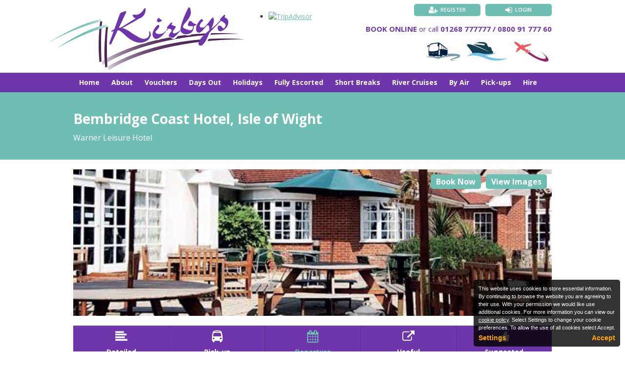

--- FILE ---
content_type: text/html; charset=utf-8
request_url: https://www.kirbyscoaches.co.uk/Tour/Bembridge-Coast-Hotel/DepartureDates
body_size: 113849
content:
<!DOCTYPE html> <html lang="en"> <head> <title>Bembridge Coast Hotel, Isle of Wight</title> <meta name="robots" content="index,follow" /> <meta name="googlebot" content="index,follow" /> <meta name="robots" content="noodp" /> <meta name="author" content="Distinctive Systems Ltd" /> <meta name="copyright" content="Kirbys Coaches (Rayleigh) Ltd" /> <meta name="description" content="Join Kirbys Coaches to Bembridge Coastal Hotel, Isle of Wight, Warner Leisure Break." /> <meta name="keywords" content="UK, Coach, Holiday, Tour, Bembridge, Coast, Hotel, Warner, Warners, Leisure, Facilities, Break, Isle of Wight" /> <meta name="viewport" content="width=1024" /> <link rel="canonical" href="https://www.kirbyscoaches.co.uk/Tour/Bembridge-Coast-Hotel" /> <link type="text/css" rel="Stylesheet" href="/Scripts/fancybox3/jquery.fancybox.min.css?v=3.3.5" media="screen" /> <link href="/Content/themes/Kirbys/css?v=6eqYd5bmhGc7Xr7WeQX8RBG-MyCnms4Q_IWgWfGWxTo1" rel="stylesheet"/> <!--[if lt IE 9]> <link rel="stylesheet" type="text/css" href="/Content/themes/Kirbys/IEOld.css?v=4.16.00" /> <![endif]--> <noscript><link href="/Content/themes/Kirbys/nojavascript?v=diDwTh8YDy2JNbnsMwaTVdaVKLzX8d8h756fDw48H1g1" rel="stylesheet"/> </noscript> <link href="/Content/FontAwesome/css/font-awesome.min.css?v=4.7.0" rel="stylesheet" /> <script src="/Scripts/jquery-3.6.1.min.js"></script> <script type="text/javascript" src="/Scripts/TBS/jquery.base64.js?v=4.16.00"></script> <script type="text/javascript" src="/Scripts/TBS/DatePicker/jquery.plugin.min.js?v=5.1.1b"></script> <script type="text/javascript" src="/Scripts/TBS/DatePicker/jquery.datepick.min.js?v=5.1.1b"></script> <script src="/Scripts/fancybox3/jquery.fancybox.min.js?v=3.3.5"></script> <script> var j$ = jQuery.noConflict();
            var HttpWebDomain = 'https://www.kirbyscoaches.co.uk';
            var CurrentWebDomain = 'https://www.kirbyscoaches.co.uk';
            var AjaxTimeoutLight = 4000;
            var AjaxTimeoutMedium = 7500;
            var AjaxTimeoutHeavy = 30000; </script> <script> var tourpageloaded = false;
        jQuery(window).on("load", function () {
            tourpageloaded = true;
        }); </script> <script src="/Scripts/TBS/Tours/Tour.js?v=4.16.00" type="text/javascript"></script> <script src="/Scripts/TBS/Tours/3DImageRotator.js?v=4.16.00" type="text/javascript"></script> <script type="text/javascript" src="//maps.googleapis.com/maps/api/js?key=AIzaSyDCBMkYqZfzsicWSStM-K3JHKEb0MjuSyA&amp;region=GB"></script> <script src="/bundles/googlemaps?v=R5vPDUjbo0UDCrtbd5AQ9WP9u6EQ-2WHokgFfS4OxMY1"></script> <script> var WebID = 'Bembridge-Coast-Hotel';
        var CurrentTourURL = 'https://www.kirbyscoaches.co.uk/Tour/Bembridge-Coast-Hotel';
        var HomePickupAreaSerialNo = 2;
        var EnableTourPickupPointFiltering = false;
        var DisplaySetdownTimes = 'True';
        var OnlineBookings = true;
        var ShowFavourites = true;
        var DisplayPricing = true;
        var ShowHidePricingLabel = 'Show/Hide Pricing';
        var DeparturePricingNoDataMessage = 'There is no pricing information available.  Please contact us for more information.';
        var DisplayAvailability = true;
        var UnavailableOnlineBookingMessage = '';
        var UnavailableCallBackMessage = '';
        var DeparturePricingFareNALabel = 'N/A';
        var DeparturePricingFareNAMessage = 'Note: N/A = Fare is not available for the number of passengers selected.';
        var DeparturePricingAccommodationItemNALabel = 'N/A';
        var DeparturePricingAccommodationItemNAMessage = 'Note: N/A = Room is not available for the number of passengers selected.';
        var DeparturePricingAccommodationSupplementNALabel = 'N/A';
        var DeparturePricingAccommodationSupplementNAMessage = 'Note: N/A = Supplement is not available for the number of passengers selected.';
        var DeparturePricingGeneralItemNALabel = 'N/A';
        var DeparturePricingGeneralItemNAMessage = 'Note: N/A = Item is not available for the number of passengers selected.';
        var NearestMarkersCount = 10;

        jQuery(document).ready(function () {
MapStartingPoint = { lat: 51.624079146731, lng: 0.49164 }; MapSouthWestBound = { lat: 51.2482103469066, lng: -0.86767917096979}; MapNorthEastBound = { lat: 51.9999455253522, lng: 0.951935029384428}; MapSrcImage = '/HomePickupAreaMap/OverlayImage/2';
            ShadowImg = '<img class="TourImages3DRotator_ItemShadow" src="/Content/themes/Kirbys/Images/3DRotator/Shadow.png" alt="" />';
            AJAXLoadingImg = '/Content/themes/Kirbys/Images/General/LoadingSmall.gif';
            LoadingAlt = 'Loading';
            DepartureNAMessage = '<label id="TourDepartureList_NAMessage" class="DepartureNAMessage">N/A</label>';
            DepartureFullMessage = '<label id="TourDepartureList_FullMessage" class="DepartureFullMessage">Full</label>';
            BookNowImg = '<span class="DepartureDatesListIconContainer" title="Click here to book onto this departure"><span class="IconBookNow"></span></span>';
            CallBackImg = '<span class="DepartureDatesListIconContainer" title="Click here to request a call back from one of our operators in regards to this departure"><span class="IconCallBack"></span><span class="IconCallBackArrow"></span></span>';
            TelephoneImg = '<span class="DepartureDatesListIconContainer" title="Click here to view our contact information"><span class="IconTelephone"></span></span>';
            IsUserAuthenticated = 'false';
            AddToFavouritesImg = '<span class="DepartureDatesListIconContainer" title="Click here to add this departure to your favourites"><span class="IconAddToFavourites"></span></span>';
            RemoveFromFavouritesImg = '<span class="DepartureDatesListIconContainer" title="Click here to remove this departure from your favourites"><span class="IconRemoveFromFavourites"></span></span>';

                try {
                    var test = new google.maps.LatLng(0, 0);
                }
                catch (ex) {
                    jQuery('#PickupPointsDescription').hide();
                    jQuery('#PickupPointsTab_Page > div > div').show();
                }

            InitialiseTourTabs('DepartureDates');
            InitialiseTourPage();


            jQuery('[data-fancybox="TourImages"]').fancybox({
                loop :  true,
                buttons: [
                    "zoom",
                    "slideShow",
                    "close"
                ],
                animationEffect: "fade"
            });

jQuery('#TourPageViewImagesButton').on('click', function () { jQuery('#TourImageStore a[href="https://images.kirbys-coaches.co.uk/images/tour/bem_mainbuilding_02_11.jpeg"]').trigger('click');});
            function TourImageClicked(ImageElem) {
                jQuery('#TourImageStore a[href="' + jQuery(ImageElem).attr('src').replace('_thumb.', '.') + '"]').trigger('click');
            }
        }); </script> </head> <body class="TourPage TourPage-Bembridge-Coast-Hotel TourPageOverride"> <a class="SkipToContentLink" href="#Content">Skip to content</a> <div class="PageContainer"> <div class="UserBar UserBarNotLoggedIn"> <div class="UserBarData"> <div class="DS-TopBar-BookNowContainer"> <div class="DS-TopBar-BookNow"><strong>BOOK ONLINE</strong> or call <strong><a href="tel:01268 777777">01268 777777 / 0800 91 777 60</a></strong></div> <div id="TA_certificateOfExcellence393" class="TA_certificateOfExcellence"><ul id="xp9opGY" class="TA_links v16Pyr59"><li id="qrXaxQYLYpjV" class="L4RDUqq3exP"><a target="_blank" href="https://www.tripadvisor.co.uk/Attraction_Review-g858504-d11878719-Reviews-Kirbys_Coaches-Rayleigh_Essex_England.html"><img src="https://static.tacdn.com/img2/travelers_choice/widgets/tchotel_2022_LL.png" alt="TripAdvisor" class="widCOEImg" id="CDSWIDCOELOGO"/></a></li></ul></div><script async src="https://www.jscache.com/wejs?wtype=certificateOfExcellence&amp;uniq=393&amp;locationId=11878719&amp;lang=en_UK&amp;year=2022&amp;display_version=2" data-loadtrk onload="this.loadtrk=true"></script> </div> <div class="DS-Icons"> <img class="DS-Coach" src="/Content/themes/Kirbys/Images/Header/Coach.jpg" /> <img class="DS-Cruise" src="/Content/themes/Kirbys/Images/Header/Cruise.jpg" /> <img class="DS-Air" src="/Content/themes/Kirbys/Images/Header/Air.jpg" /> </div> </div> <div class="UserBarContainer"> <div class="UserBarContainerContent"> <a id="SiteMapLink" class="SiteMapLink" href="/Company/SiteMap">Site Map</a> <div class="UserBarAccountContainer"> <a href="/Secure/User/Login" id="LoginLink" class="LoginLink">Login</a> <a href="/Secure/User/Register" id="RegisterLink" class="RegisterLink">Register</a> </div> </div> </div> </div> <div class="HeaderMenuContentContainer"> <div class="OverridingHeaderImageOuterContainer"> <div class="OverridingHeaderImageInnerContainer"> <img class="OverridingHeaderImage" src="https://images.kirbys-coaches.co.uk/images/tourpageimages/bembridge2024.jpeg" alt="Bembridge Coast Hotel, Isle of Wight"  /> </div> </div> <div class="CompanyLogoContainer"> <div class="CompanyLogoContainerContent"> <a href="https://www.kirbyscoaches.co.uk"><img id="CompanyLogo" src="/Content/themes/Kirbys/Images/Header/CompanyLogo.png" alt="Kirbys Coaches (Rayleigh) Ltd | Tel: 01268 777777" title="Kirbys Coaches (Rayleigh) Ltd | Tel: 01268 777777" class="CompanyLogo" /></a> </div> </div> <div class="MenuBar"> <div class="MenuBarContainer"> <div class="MenuBarContainerContent"> <ul class="MenuItemContainer MenuItemCount-12"> <li class="MenuItemFirst"> <a class="MenuItem MenuFirst" href="https://www.kirbyscoaches.co.uk">Home</a> </li> <li class=""> <a class="MenuItem_NoClick MenuHasChildren" aria-haspopup="true" href="/Menu/2" onclick="if (window.jQuery) { return false; };">About<span class="MenuArrow"></span></a> <ul class="MenuItemContainerSubItems MenuChildren-6"> <li class="MenuItemFirst"> <a class="MenuItem MenuFirst" href="https://www.kirbyscoaches.co.uk/Contact-Us">Contact Us</a> </li> <li class=""> <a class="MenuItem" href="https://www.kirbyscoaches.co.uk/Travel-Agents">Travel Agents</a> </li> <li class=""> <a class="MenuItem" href="https://www.kirbyscoaches.co.uk/Blog">Blog</a> </li> <li class=""> <a class="MenuItem" href="https://www.kirbyscoaches.co.uk/Day-Trip-FAQs">Day Trip FAQs</a> </li> <li class=""> <a class="MenuItem" href="https://www.kirbyscoaches.co.uk/Holiday-FAQs">Holiday FAQ</a> </li> <li class="MenuItemLast"> <a class="MenuItem MenuLast" href="https://www.kirbyscoaches.co.uk/Travel-Club-Membership">Travel Club Membership</a> </li> </ul> </li> <li class=""> <a class="MenuItem" href="https://www.kirbyscoaches.co.uk/Gift-Vouchers">Vouchers</a> </li> <li class=""> <a class="MenuItem" href="https://www.kirbyscoaches.co.uk/Tours/Days-Out/Overview">Days Out</a> </li> <li class=""> <a class="MenuItem" href="https://www.kirbyscoaches.co.uk/Tours/Holidays/Overview">Holidays</a> </li> <li class=""> <a class="MenuItem" href="https://www.kirbyscoaches.co.uk/Tours/Fully-Escorted/Overview">Fully Escorted</a> </li> <li class=""> <a class="MenuItem" href="https://www.kirbyscoaches.co.uk/Tours/Short-Breaks/Overview">Short Breaks</a> </li> <li class=""> <a class="MenuItem" href="https://www.kirbyscoaches.co.uk/Tours/River-Cruises/Overview">River Cruises</a> </li> <li class=""> <a class="MenuItem" href="https://www.kirbyscoaches.co.uk/Tours/By-Air/Overview">By Air</a> </li> <li class=""> <a class="MenuItem_NoClick MenuHasChildren" aria-haspopup="true" href="/Menu/21" onclick="if (window.jQuery) { return false; };">Pick-ups<span class="MenuArrow"></span></a> <ul class="MenuItemContainerSubItems MenuChildren-8"> <li class="MenuItemFirst"> <a class="MenuItem MenuFirst" href="https://www.kirbyscoaches.co.uk/Route-A">Route A</a> </li> <li class=""> <a class="MenuItem" href="https://www.kirbyscoaches.co.uk/Route-B">Route B</a> </li> <li class=""> <a class="MenuItem" href="https://www.kirbyscoaches.co.uk/Route-C">Route C</a> </li> <li class=""> <a class="MenuItem" href="https://www.kirbyscoaches.co.uk/Route-D">Route D</a> </li> <li class=""> <a class="MenuItem" href="https://www.kirbyscoaches.co.uk/Route-R">Route R</a> </li> <li class=""> <a class="MenuItem" href="https://www.kirbyscoaches.co.uk/Holiday-Route">Holiday Route</a> </li> <li class=""> <a class="MenuItem" href="https://www.kirbyscoaches.co.uk/By-Request-Holiday-Route">By Request Holiday Route</a> </li> <li class="MenuItemLast"> <a class="MenuItem MenuLast" href="https://www.kirbyscoaches.co.uk/Bucks-Berks-By-Request-Holiday-Route">Bucks Berks By Request Holiday Route</a> </li> </ul> </li> <li class=""> <a class="MenuItem_NoClick MenuHasChildren" aria-haspopup="true" href="/Menu/32" onclick="if (window.jQuery) { return false; };">Hire<span class="MenuArrow"></span></a> <ul class="MenuItemContainerSubItems MenuChildren-2"> <li class="MenuItemFirst"> <a class="MenuItem MenuFirst" href="https://www.kirbyscoaches.co.uk/Groups">Coach Hire</a> </li> <li class="MenuItemLast"> <a class="MenuItem MenuLast" href="https://www.kirbyscoaches.co.uk/portal/Quotation/NewQuotation">New Quotation</a> </li> </ul> </li> <li class="MenuItemLast"> <a class="MenuItem MenuLast" href="https://www.kirbyscoaches.co.uk/Company/BrochureRequest">Brochures</a> </li> </ul> </div> </div> </div> <div id="Content" class="Content"> <div class="ClearAll"></div> <div class="ContentContainer"> <div class="TwoColumnContainer"> <div class="LeftColumn"> <div class="LeftColumnContent"> <div class="TourPageHeaderOuterContent"> <div class="TourPageHeaderInnerContent"> <h1 class="PageTitle TourTitle">Bembridge Coast Hotel, Isle of Wight</h1> <div class="BriefOverviewContainer"> <div class="BriefOverviewTextContainer"> <p class="BriefOverview">Warner Leisure Hotel</p> <div class="JavaScriptContainer"> <a class="TourImagesButton LinkButtonAnchor" id="TourPageViewImagesButton"><span class="LinkButton">View Images</span></a> </div> <a class="TourBookNowButton LinkButtonAnchor" id="TourPageBookNowButton" onclick="BookNowClicked(); return false;" href="/Tour/Bembridge-Coast-Hotel/DepartureDates"><span class="LinkButton">Book Now</span></a> </div> </div> </div> </div> <div class="TourTabs"> <ul class="TourTabsContent"> <li id="DetailedOverviewTab"> <a id="DetailedOverviewTabLeftLink" href="/Tour/Bembridge-Coast-Hotel/DetailedOverview" data-tab="#DetailedOverviewTab_Page" class="TabLeft"></a> <a id="DetailedOverviewTabLink" href="/Tour/Bembridge-Coast-Hotel/DetailedOverview" data-tab="#DetailedOverviewTab_Page" class="TabMiddle"><span>&#xf036;</span>Detailed<br />Overview</a> <a id="DetailedOverviewTabRightLink" href="/Tour/Bembridge-Coast-Hotel/DetailedOverview" data-tab="#DetailedOverviewTab_Page" class="TabRight"></a> </li> <li id="HomePickupAreaTab"> <a id="HomePickupAreaTabLeftLink" href="/Tour/Bembridge-Coast-Hotel/HomePickups" data-tab="#HomePickupAreaTab_Page" class="TabLeft"></a> <a id="HomePickupAreaTabLink" href="/Tour/Bembridge-Coast-Hotel/HomePickups" data-tab="#HomePickupAreaTab_Page" class="TabMiddle"><span>&#xf278;</span>Home<br />Pick-up Map</a> <a id="HomePickupAreaTabRightLink" href="/Tour/Bembridge-Coast-Hotel/HomePickups" data-tab="#HomePickupAreaTab_Page" class="TabRight"></a> </li> <li id="PickupPointsTab"> <a id="PickupPointsTabLeftLink" href="/Tour/Bembridge-Coast-Hotel/PickupPoints" data-tab="#PickupPointsTab_Page" class="TabLeft"></a> <a id="PickupPointsTabLink" href="/Tour/Bembridge-Coast-Hotel/PickupPoints" data-tab="#PickupPointsTab_Page" class="TabMiddle"><span>&#xf207;</span>Pick-up<br />Points</a> <a id="PickupPointsTabRightLink" href="/Tour/Bembridge-Coast-Hotel/PickupPoints" data-tab="#PickupPointsTab_Page" class="TabRight"></a> </li> <li id="DepartureDatesTab"> <a id="DepartureDatesTabLeftLink" href="/Tour/Bembridge-Coast-Hotel/DepartureDates" data-tab="#DepartureDatesTab_Page" class="TabLeftCurrent"></a> <a id="DepartureDatesTabLink" href="/Tour/Bembridge-Coast-Hotel/DepartureDates" data-tab="#DepartureDatesTab_Page" class="TabMiddleCurrent"><span>&#xf073;</span>Departure<br />Dates</a> <a id="DepartureDatesTabRightLink" href="/Tour/Bembridge-Coast-Hotel/DepartureDates" data-tab="#DepartureDatesTab_Page" class="TabRightCurrent"></a> </li> <li id="UsefulLinksTab"> <a id="UsefulLinksTabLeftLink" href="/Tour/Bembridge-Coast-Hotel/UsefulLinks" data-tab="#UsefulLinksTab_Page" class="TabLeft"></a> <a id="UsefulLinksTabLink" href="/Tour/Bembridge-Coast-Hotel/UsefulLinks" data-tab="#UsefulLinksTab_Page" class="TabMiddle"><span>&#xf08e;</span>Useful<br />Links</a> <a id="UsefulLinksTabRightLink" href="/Tour/Bembridge-Coast-Hotel/UsefulLinks" data-tab="#UsefulLinksTab_Page" class="TabRight"></a> </li> <li id="SuggestedToursTab"> <a id="SuggestedToursTabLeftLink" href="/Tour/Bembridge-Coast-Hotel/SuggestedTours" data-tab="#SuggestedToursTab_Page" class="TabLeft"></a> <a id="SuggestedToursTabLink" href="/Tour/Bembridge-Coast-Hotel/SuggestedTours" data-tab="#SuggestedToursTab_Page" class="TabMiddle"><span>&#xf164;</span>Suggested<br />Tours</a> <a id="SuggestedToursTabRightLink" href="/Tour/Bembridge-Coast-Hotel/SuggestedTours" data-tab="#SuggestedToursTab_Page" class="TabRight"></a> </li> </ul> </div> <div class="TourTabsFrame"> <div id="DetailedOverviewTab_Page" > <div class="TourTabsFrameContent"> <p><strong>BEMBRIDGE COAST HOTEL, ISLE OF WIGHT</strong></p><p>You can stroll out from your room and dip a toe in the sea
at Bembridge Coast Hotel, with spectacular views over The
Solent. This secluded shoreline retreat is just the place to
take in the sea air and leave the hustle and bustle of the
mainland behind.</p> <p>&nbsp;</p> <p dir="ltr"><strong>PRICE INCLUDES</strong></p> <p dir="ltr">&#149; 4 nights dinner, bed &amp; breakfast</p> <p dir="ltr">&#149; Standard Room/Chalet accommodation (please
enquire about upgrading your room)</p> <p dir="ltr">&#149; Free use of the hotel leisure
facilities</p> <p dir="ltr">&#149; Evening entertainment each night</p> <p dir="ltr">&#149; 2 coach excursions during your stay</p> <p>&nbsp;</p> <p dir="ltr"><strong>There is a limited number of single rooms
available without a single room supplement. You can also
upgrade your room, subject to availability. Please ask one of
our sales advisors when booking.</strong></p> <p>&nbsp;</p> <p><strong>ACTIVITIES &amp;&nbsp;FACILITIES</strong></p> <p>&#149; Live nightly entertainment</p> <p>&#149; Swimming pool</p> <p>&#149; Aqua Aerobics</p> <p>&#149; Archery</p> <p>&#149; Games Room</p> <p>&#149; Bowls</p> <p>&#149; Dance Social</p> <p>&#149; Darts</p> <p>&#149; French Boules</p> <p>&#149; Grounds Tour</p> <p>&#149; Historic Talk</p> <p>&#149; Matinee/Evening Cabaret</p> <p>&#149; Movies</p> <p>&#149; Pistol Shooting</p> <p>&#149; Pool/Snooker</p> <p>&#149; Rifle Shooting</p> <p>&#149; Sauna</p> <p>&#149; Gym</p> <p>&#149; Shuffleboard</p> <p>&#149; Spa Treatments (extra cost)</p> <p>&#149; Steam Room</p> <p>&#149; Table Tennis</p> <p>&nbsp;</p> <p>&nbsp;</p> <p><strong>SHORT SEA FERRY CROSSINGS*</strong></p> <p>Kirbys book these holidays months in advance, at time of
confirming our allocation we request the crossing times below.
These are then booked by Warner&#146;s Head Office when they
are available to book.</p> <p>&nbsp;</p> <p><strong>*</strong>All times are requested by Kirbys to
Warner&#146;s often a year in advance and are therefore subject
to change. If Warner&#146;s book us on a different crossing
outside of the time-frames above, a member of Kirbys team will
contact you to advise. This could be up to 2 weeks before the
holiday. Pick-up times will be set according to the crossing
times given.</p> <p>&nbsp;</p> <p><strong><em><strong><em><em>PLEASE NOTE: Warner hotels no
longer take cash, all payments</em> <em>must be made by card
during your stay. Porterage is no longer</em> <em>offered as
standard but will be offered to those who require</em> <em>it.
Some dining arrangements are self-service, if you need</em> <em>assistance please speak to staff at the
restaurant.</em></em></strong></em></strong></p> <p>&nbsp;</p> <p dir="ltr"><strong>TRAVEL OPTIONS</strong></p> <p dir="ltr">Upgrade your room (subject
to&amp;#0;availability). Supplements apply, call 01268 777 777,
option 1</p> <p dir="ltr">&nbsp;</p> <p dir="ltr"><strong>GROUP BOOKINGS</strong></p> <p dir="ltr">If you book 20 places all together on a day
excursion, short break or holiday ONE GOES FREE</p> </div> </div> <div id="HomePickupAreaTab_Page" > <div class="TourTabsFrameContent"> <div class="NoJavaScriptContainer"> <p class="TabDescription">It is not possible to display the home pick-ups map because JavaScript is disabled in your web browser.</p> <a href="/Company/EnableJavaScript" class="JavaScriptInformationButton LinkButtonAnchor"><span class="LinkButton">JavaScript Information</span></a> </div> <div id="NoGoogleMapsContainer" style="display: none;"> <p class="TabDescription">It was not possible to contact Google to display the home pick-ups map.  Please try again later.</p> </div> <div id="HomePickupMapContainer" class="JavaScriptContainer"> <p id="HomePickupAreaMapDescription_WithPostcodeLookup" class="TabDescription">The map below can be used to check the price of a home pick-up.  The map shows the price bands for each area we service.  To check the price from your address either click your street on the map or enter your postcode or city/town and click the 'Check Price' button.</p> <div class="MapSearchRow"> <label id="HomePickupAreaMapLookupLabel" class="FieldLabel" for="HomePickupAreaMapLookup">Please enter your postcode</label> <input id="HomePickupAreaMapLookup" class="Field" type="text" /> <a href="#" class="HomePickupAreaMapCheckPriceButton LinkButtonAnchor" id="HomePickupAreaMapCheckPriceButton"><span class="LinkButton">Check Price</span></a> <span id="HomePickupAreaMapEnterLocationMessage" class="validation-summary-errors" style="display: none;">Please enter a location</span> <span id="HomePickupAreaMapLocationNotFoundMessage" class="validation-summary-errors" style="display: none;">The location was not found</span> </div> <div id="HomePickupAreaLoadingImgContainer"> <img id="HomePickupAreaLoadingImg" class="AjaxLoadingImage" src="/Content/themes/Kirbys/Images/General/Loading.gif" alt="Loading" /> </div> <div id="HomePickupAreaMap" class="GoogleMap"></div> <div id="HomePickupAreaMapKeyContainer" class="HomePickupAreaMapKeyContainer"> <div id="HomePickupAreaMapKeyDescription" class="HomePickupAreaMapKeyDescription">Home Pick-up Pricing Key:</div> <div class="HomePickupAreaMapKeyItem"> <div style="background-color: rgb(153, 204, 0);"></div> <span>&#163;35.00</span> </div> <div class="HomePickupAreaMapKeyItem"> <div style="background-color: rgb(251, 251, 171);"></div> <span>&#163;30.00</span> </div> <div class="HomePickupAreaMapKeyItem"> <div style="background-color: rgb(204, 153, 255);"></div> <span>&#163;25.00</span> </div> <div class="HomePickupAreaMapKeyItem"> <div style="background-color: rgb(255, 204, 153);"></div> <span>&#163;20.00</span> </div> <div class="HomePickupAreaMapKeyItem"> <div style="background-color: rgb(153, 204, 255);"></div> <span>&#163;15.00</span> </div> <div class="HomePickupAreaMapKeyItem"> <div style="background-color: rgb(204, 255, 204);"></div> <span>&#163;10.00</span> </div> <div class="HomePickupAreaMapKeyItem"> <div style="background-color: rgb(255, 255, 0);"></div> <span>&#163;0.00</span> </div> </div> </div> </div> </div> <div id="PickupPointsTab_Page" > <div class="TourTabsFrameContent"> <div class="NoJavaScriptContainer"> <p id="PickupPointsDescriptionNoJavaScript" class="TabDescription">Please find below our pick up points (not all pick up points will be available on all departure dates). View the pick-up point you require, then you’ll see a list of dates which are/aren’t available from your pick up point.</p> </div> <div id="PickupPointsContainer" class="JavaScriptContainer"> <p id="PickupPointsDescription" class="TabDescription">Please find below our pick up points (not all pick up points will be available on all departure dates). View the pick-up point you require, then you’ll see a list of dates which are/aren’t available from your pick up point.</p> <img id="PickupPointsLoadingImg" class="AjaxLoadingImage" src="/Content/themes/Kirbys/Images/General/Loading.gif" alt="Loading" /> </div> <script type="text/javascript">    var g_arrMarkers = new Array(0);    var metricunits = false;    try {         g_arrMarkers.push({            position: new google.maps.LatLng(51.5393, 0.08133),             title: 'Barking',             content: '<div class="MapInfoWindowContent"><b>Barking</b><br /><p>Station Parade, IG11 8TU</p><p></p></div>',             UID: '46392'        });        g_arrMarkers.push({            position: new google.maps.LatLng(51.59284, 0.08431),             title: 'Barkingside',             content: '<div class="MapInfoWindowContent"><b>Barkingside</b><br /><p>Fullwell Cross, Bus Stop A - IG6 2EA</p><p></p></div>',             UID: '46393'        });        g_arrMarkers.push({            position: new google.maps.LatLng(51.56713, 0.456),             title: 'Basildon',             content: '<div class="MapInfoWindowContent"><b>Basildon</b><br /><p>Cherrydown East Bus Stop, SS16 5GT, Basildon</p><p></p></div>',             UID: '46394'        });        g_arrMarkers.push({            position: new google.maps.LatLng(51.62089, 0.30442),             title: 'Brentwood',             content: '<div class="MapInfoWindowContent"><b>Brentwood</b><br /><p>Brentwood, Outside The Dairyman</p><p></p></div>',             UID: '46395'        });        g_arrMarkers.push({            position: new google.maps.LatLng(51.54571, 0.67703),             title: 'Chalkwell Park',             content: '<div class="MapInfoWindowContent"><b>Chalkwell Park</b><br /><p>Chalkwell Park Bus Stop, London Road</p><p></p></div>',             UID: '46396'        });        g_arrMarkers.push({            position: new google.maps.LatLng(51.73676, 0.47023),             title: 'Chelmsford Victoria Road',             content: '<div class="MapInfoWindowContent"><b>Chelmsford Victoria Road</b><br /><p>Victoria Road CM1 1JR</p><p></p></div>',             UID: '46397'        });        g_arrMarkers.push({            position: new google.maps.LatLng(51.59709, 0.15586),             title: 'Collier Row',             content: '<div class="MapInfoWindowContent"><b>Collier Row</b><br /><p>White Hart Lane - Bus Stop out Tythe Court RM7 8LZ</p><p></p></div>',             UID: '46398'        });        g_arrMarkers.push({            position: new google.maps.LatLng(51.52459, 0.44473),             title: 'Corringham Town Centre',             content: '<div class="MapInfoWindowContent"><b>Corringham Town Centre</b><br /><p>Gordon Road, Bus Stop near Grover Walk SS17 7EY</p><p></p></div>',             UID: '46399'        });        g_arrMarkers.push({            position: new google.maps.LatLng(51.56161, 0.26718),             title: 'Cranham',             content: '<div class="MapInfoWindowContent"><b>Cranham</b><br /><p>Front Lane/Moor Lane Junction Bus Stop  RM14 1XJ</p><p>Outside Restaurant Opp. Car Park</p></div>',             UID: '46400'        });        g_arrMarkers.push({            position: new google.maps.LatLng(51.54028, 0.14997),             title: 'Dagenham',             content: '<div class="MapInfoWindowContent"><b>Dagenham</b><br /><p>Church Elm Lane, Bus Stop L - RM10 9QS</p><p></p></div>',             UID: '46401'        });        g_arrMarkers.push({            position: new google.maps.LatLng(51.5889, 0.6214),             title: 'Depot',             content: '<div class="MapInfoWindowContent"><b>Depot</b><br /><p>Depot, Princess Road, Rayleigh</p><p></p></div>',             UID: '46402'        });        g_arrMarkers.push({            position: new google.maps.LatLng(51.5527, 0.61062),             title: 'Hadleigh Church',             content: '<div class="MapInfoWindowContent"><b>Hadleigh Church</b><br /><p>Hadleigh Church, Bus Layby</p><p></p></div>',             UID: '46403'        });        g_arrMarkers.push({            position: new google.maps.LatLng(51.59376, 0.23257),             title: 'Harold Wood ',             content: '<div class="MapInfoWindowContent"><b>Harold Wood </b><br /><p>Bus Stop A, Gubbins Lane, RM3 0DR</p><p></p></div>',             UID: '46404'        });        g_arrMarkers.push({            position: new google.maps.LatLng(51.60099, 0.65448),             title: 'Hockley Spa',             content: '<div class="MapInfoWindowContent"><b>Hockley Spa</b><br /><p>Hockley Spa, Bus Stop outside the Library</p><p></p></div>',             UID: '46405'        });        g_arrMarkers.push({            position: new google.maps.LatLng(51.61024, 0.26909),             title: 'Holiday Inn, Brentwood',             content: '<div class="MapInfoWindowContent"><b>Holiday Inn, Brentwood</b><br /><p>Holiday Inn Brentwood</p><p></p></div>',             UID: '46406'        });        g_arrMarkers.push({            position: new google.maps.LatLng(51.5614, 0.22073),             title: 'Hornchurch',             content: '<div class="MapInfoWindowContent"><b>Hornchurch</b><br /><p>Station Lane Bus Stop - Out Sutton Arms RM12 6NJ</p><p>and Opposite Ask Restaurant</p></div>',             UID: '46407'        });        g_arrMarkers.push({            position: new google.maps.LatLng(51.56155, 0.22064),             title: 'Hornchurch.',             content: '<div class="MapInfoWindowContent"><b>Hornchurch.</b><br /><p>Hornchurch Town Centre, outside Sutton Arms</p><p></p></div>',             UID: '46408'        });        g_arrMarkers.push({            position: new google.maps.LatLng(51.63311, 0.35081),             title: 'Hutton',             content: '<div class="MapInfoWindowContent"><b>Hutton</b><br /><p>Hutton, Bus Stop just past the Chequers Pub</p><p></p></div>',             UID: '46409'        });        g_arrMarkers.push({            position: new google.maps.LatLng(51.55818, 0.07177),             title: 'Ilford',             content: '<div class="MapInfoWindowContent"><b>Ilford</b><br /><p>Ilford, Bus Stop outside 6 Clements Road, IG1 1BA</p><p></p></div>',             UID: '46410'        });        g_arrMarkers.push({            position: new google.maps.LatLng(51.61527, 0.2851),             title: 'Kavanaghs Rd',             content: '<div class="MapInfoWindowContent"><b>Kavanaghs Rd</b><br /><p>Kavanaghs Road/London Road, Brentwood</p><p></p></div>',             UID: '46411'        });        g_arrMarkers.push({            position: new google.maps.LatLng(51.54405, 0.69139),             title: 'Palace Theatre',             content: '<div class="MapInfoWindowContent"><b>Palace Theatre</b><br /><p>Palace Theatre Bus Stop</p><p></p></div>',             UID: '46412'        });        g_arrMarkers.push({            position: new google.maps.LatLng(51.56491, 0.50508),             title: 'Pitsea',             content: '<div class="MapInfoWindowContent"><b>Pitsea</b><br /><p>Outside what was Gala Bingo Hall, Pitsea</p><p></p></div>',             UID: '46413'        });        g_arrMarkers.push({            position: new google.maps.LatLng(51.58859, 0.62139),             title: 'Princess Rd, Rayleigh',             content: '<div class="MapInfoWindowContent"><b>Princess Rd, Rayleigh</b><br /><p>Was Depot</p><p></p></div>',             UID: '46414'        });        g_arrMarkers.push({            position: new google.maps.LatLng(51.54093, 0.711),             title: 'Queensway',             content: '<div class="MapInfoWindowContent"><b>Queensway</b><br /><p>Queensway Bus Stop (Behind the Odeon Cinema)</p><p></p></div>',             UID: '46415'        });        g_arrMarkers.push({            position: new google.maps.LatLng(51.58649, 0.60578),             title: 'Rayleigh High Street',             content: '<div class="MapInfoWindowContent"><b>Rayleigh High Street</b><br /><p>Bus Stop outside Kings Fish & Chips</p><p></p></div>',             UID: '46416'        });        g_arrMarkers.push({            position: new google.maps.LatLng(51.58959, 0.60111),             title: 'Rayleigh Stn',             content: '<div class="MapInfoWindowContent"><b>Rayleigh Stn</b><br /><p>Rayleigh Railway Station</p><p></p></div>',             UID: '46417'        });        g_arrMarkers.push({            position: new google.maps.LatLng(51.58225, 0.70678),             title: 'Rochford Market Square',             content: '<div class="MapInfoWindowContent"><b>Rochford Market Square</b><br /><p>West Street, Rochford Market Square</p><p></p></div>',             UID: '46418'        });        g_arrMarkers.push({            position: new google.maps.LatLng(51.58047, 0.18199),             title: 'Romford',             content: '<div class="MapInfoWindowContent"><b>Romford</b><br /><p>St Edwards Way - Bus Stop H - RM1 3DQ</p><p>Out: Romford Shopping Hall</p></div>',             UID: '46419'        });        g_arrMarkers.push({            position: new google.maps.LatLng(51.5674, 0.54592),             title: 'Sadlers Farm',             content: '<div class="MapInfoWindowContent"><b>Sadlers Farm</b><br /><p>Bus Stop on A13, just before Sadlers Farm </p><p>roundabout, nr Romsey Road</p></div>',             UID: '46420'        });        g_arrMarkers.push({            position: new google.maps.LatLng(51.63068, 0.32899),             title: 'Shenfield Stn',             content: '<div class="MapInfoWindowContent"><b>Shenfield Stn</b><br /><p>Shenfield Station, outside what was Barclays Bank</p><p></p></div>',             UID: '46421'        });        g_arrMarkers.push({            position: new google.maps.LatLng(51.60352, 0.47557),             title: 'Shepherd & Dog Crays Hill',             content: '<div class="MapInfoWindowContent"><b>Shepherd & Dog Crays Hill</b><br /><p>Shepherd & Dog, Crays Hill</p><p></p></div>',             UID: '46422'        });        g_arrMarkers.push({            position: new google.maps.LatLng(51.60919, 0.54771),             title: 'Shotgate',             content: '<div class="MapInfoWindowContent"><b>Shotgate</b><br /><p>Shotgate Post Office</p><p></p></div>',             UID: '46423'        });        g_arrMarkers.push({            position: new google.maps.LatLng(51.614, 0.43047),             title: 'South Green',             content: '<div class="MapInfoWindowContent"><b>South Green</b><br /><p>Grange Parade Bus Stop, South Green, Billericay</p><p></p></div>',             UID: '46424'        });        g_arrMarkers.push({            position: new google.maps.LatLng(51.54134, 0.73846),             title: 'Southchurch Library',             content: '<div class="MapInfoWindowContent"><b>Southchurch Library</b><br /><p>Old Walnut Tree, Southchurch Boulevard</p><p></p></div>',             UID: '46425'        });        g_arrMarkers.push({            position: new google.maps.LatLng(51.51202, 0.41207),             title: 'Stanford Rookery Corner',             content: '<div class="MapInfoWindowContent"><b>Stanford Rookery Corner</b><br /><p>Rookery Corner Stanford</p><p></p></div>',             UID: '46426'        });        g_arrMarkers.push({            position: new google.maps.LatLng(51.62217, 0.41451),             title: 'Sun Corner',             content: '<div class="MapInfoWindowContent"><b>Sun Corner</b><br /><p>Sun Corner London Road - Billericay</p><p></p></div>',             UID: '46427'        });        g_arrMarkers.push({            position: new google.maps.LatLng(51.5484, 0.63024),             title: 'Thames Drive',             content: '<div class="MapInfoWindowContent"><b>Thames Drive</b><br /><p>Thames Drive Bus Stop</p><p></p></div>',             UID: '46428'        });        g_arrMarkers.push({            position: new google.maps.LatLng(51.54793, 0.65641),             title: 'The Elms',             content: '<div class="MapInfoWindowContent"><b>The Elms</b><br /><p>Bus Stop outside Elms Public House, Leigh on Sea</p><p></p></div>',             UID: '46429'        });        g_arrMarkers.push({            position: new google.maps.LatLng(51.48911, 0.34034),             title: 'The Oak Grays',             content: '<div class="MapInfoWindowContent"><b>The Oak Grays</b><br /><p>The Oak Public House, Lodge Lane, Grays</p><p></p></div>',             UID: '46430'        });        g_arrMarkers.push({            position: new google.maps.LatLng(51.5372, 0.76125),             title: 'Thorpe Bay Stn',             content: '<div class="MapInfoWindowContent"><b>Thorpe Bay Stn</b><br /><p>Thorpe Bay Station, Acacia Drive (opp Station)</p><p></p></div>',             UID: '46431'        });        g_arrMarkers.push({            position: new google.maps.LatLng(51.49229, 0.27227),             title: 'Thurrock Services, ',             content: '<div class="MapInfoWindowContent"><b>Thurrock Services, </b><br /><p>Thurrock Services Coach Park, RM16 3BG</p><p></p></div>',             UID: '46432'        });        g_arrMarkers.push({            position: new google.maps.LatLng(51.5564, 0.24665),             title: 'Upminster',             content: '<div class="MapInfoWindowContent"><b>Upminster</b><br /><p>Bus Stop M, St Mary\'s Lane- Upminster</p><p>Outside St.Laurence Church RM14 2QJ</p></div>',             UID: '46433'        });        g_arrMarkers.push({            position: new google.maps.LatLng(51.55825, 0.59852),             title: 'Vic House Cnr, Kiln Rd',             content: '<div class="MapInfoWindowContent"><b>Vic House Cnr, Kiln Rd</b><br /><p>Vic House Corner, Bus Stop in Kiln Road</p><p></p></div>',             UID: '46434'        });        g_arrMarkers.push({            position: new google.maps.LatLng(51.55864, 0.59979),             title: 'Vic Hse Cnr, Rayleigh Rd',             content: '<div class="MapInfoWindowContent"><b>Vic Hse Cnr, Rayleigh Rd</b><br /><p>Vic House Corner, (Rayleigh Road)</p><p></p></div>',             UID: '46435'        });        g_arrMarkers.push({            position: new google.maps.LatLng(51.58633, 0.60704),             title: 'Websters Way',             content: '<div class="MapInfoWindowContent"><b>Websters Way</b><br /><p>Websters Way, Rayleigh (High Street on return)</p><p></p></div>',             UID: '46436'        });        g_arrMarkers.push({            position: new google.maps.LatLng(51.54155, 0.73776),             title: 'White Horse',             content: '<div class="MapInfoWindowContent"><b>White Horse</b><br /><p>White Horse,Southchurch Road, Southend</p><p></p></div>',             UID: '46437'        });        g_arrMarkers.push({            position: new google.maps.LatLng(51.58265, 0.70244),             title: 'Whittinghams Grg',             content: '<div class="MapInfoWindowContent"><b>Whittinghams Grg</b><br /><p>Whittinghams Garage, opp Rochford Railway Station</p><p></p></div>',             UID: '46438'        });        g_arrMarkers.push({            position: new google.maps.LatLng(51.61148, 0.51864),             title: 'Wickford',             content: '<div class="MapInfoWindowContent"><b>Wickford</b><br /><p>Halls Corner, opposite Police Station, Wickford</p><p></p></div>',             UID: '46439'        });        g_arrMarkers.push({            position: new google.maps.LatLng(51.60778, 0.03682),             title: 'Woodford Green',             content: '<div class="MapInfoWindowContent"><b>Woodford Green</b><br /><p>Snakes Lane East, Bus Stop R - IG8 7HU</p><p></p></div>',             UID: '46440'        });    } catch(ex) {    }</script> <div id="GoogleMapsUnavailable" style="display: none;"> <p id="GoogleMapsUnavailableMessage">It is not possible to display the map.  This may be due to Google Maps not being supported in your browser.</p> </div> <div id="FilterContainer" style="display: none;"> <div class="MapSearchRow"> <label id="GoogleMarkersMapFilterTermLabel" for="GoogleMarkersMapFilterTerm" class="FieldLabel">Please enter your postcode</label> <input id="GoogleMarkersMapFilterTerm" type="text" class="Field" name="GoogleMarkersMapFilterTerm" /> <a onclick="FilterNearestMapMarkersBySearchTerm(jQuery('#GoogleMarkersMapFilterTerm').val()); return false;" class="GoogleMarkersMapFilterTerm_SearchButton LinkButtonAnchor"><span class="LinkButton">Search</span></a> <span id="GoogleMarkersMapFilterTerm_Error" class="validation-summary-errors" style="display: none;">The location was not found</span> </div> </div> <div id="MarkersMapCanvas" class="GoogleMap"></div> <div class="MapTableContainer"> <table id="MapTable" class="Table"> <thead> <tr> <th id="MapTableHeaderName" class="MapTableHeaderName">Name</th> <th id="MapTableHeaderAddress" class="MapTableHeaderAddress">Address</th> <th id="MapTableHeaderDistance" class="MapTableHeaderDistance" style="display: none;">Distance</th> <th id="MapTableHeaderTimes" class="MapTableHeaderTimes JavaScriptContainer">Times</th> </tr> </thead> <tbody> <tr class="MapItem" id="MapMarker_46392"> <td class="MapTableName"> <a href="#MarkersMapCanvas" onclick="try { google.maps.event.trigger(g_arrMarkers[0], &#39;click&#39;) } catch (ex) { };">Barking</a> </td> <td class="MapTableAddress"> Station Parade, IG11 8TU<br /> </td> <td class="MapTableDistance" style="display: none;"> <span class="DistanceContainer"></span> </td> <td class="MapTableTimes JavaScriptContainer"> <span id="MapTimeError_1" style="display: none;">Failed</span> <a id="MapTime_1" class="LinkButtonAnchor" href="#ViewPickupTimes" onclick="ViewTourPickupPointTimes(1, 'QmFya2luZ3xTdGF0aW9uIFBhcmFkZSwgSUcxMSA4VFV8fDUxLjUzOTMwfDAuMDgxMzM=');"> <span class="LinkButton">View</span> </a> </td> </tr> <tr class="MapItem MapItemAlt" id="MapMarker_46393"> <td class="MapTableName"> <a href="#MarkersMapCanvas" onclick="try { google.maps.event.trigger(g_arrMarkers[1], &#39;click&#39;) } catch (ex) { };">Barkingside</a> </td> <td class="MapTableAddress"> Fullwell Cross, Bus Stop A - IG6 2EA<br /> </td> <td class="MapTableDistance" style="display: none;"> <span class="DistanceContainer"></span> </td> <td class="MapTableTimes JavaScriptContainer"> <span id="MapTimeError_2" style="display: none;">Failed</span> <a id="MapTime_2" class="LinkButtonAnchor" href="#ViewPickupTimes" onclick="ViewTourPickupPointTimes(2, 'QmFya2luZ3NpZGV8RnVsbHdlbGwgQ3Jvc3MsIEJ1cyBTdG9wIEEgLSBJRzYgMkVBfHw1MS41OTI4NHwwLjA4NDMx');"> <span class="LinkButton">View</span> </a> </td> </tr> <tr class="MapItem" id="MapMarker_46394"> <td class="MapTableName"> <a href="#MarkersMapCanvas" onclick="try { google.maps.event.trigger(g_arrMarkers[2], &#39;click&#39;) } catch (ex) { };">Basildon</a> </td> <td class="MapTableAddress"> Cherrydown East Bus Stop, SS16 5GT, Basildon<br /> </td> <td class="MapTableDistance" style="display: none;"> <span class="DistanceContainer"></span> </td> <td class="MapTableTimes JavaScriptContainer"> <span id="MapTimeError_3" style="display: none;">Failed</span> <a id="MapTime_3" class="LinkButtonAnchor" href="#ViewPickupTimes" onclick="ViewTourPickupPointTimes(3, 'QmFzaWxkb258Q2hlcnJ5ZG93biBFYXN0IEJ1cyBTdG9wLCBTUzE2IDVHVCwgQmFzaWxkb258fDUxLjU2NzEzfDAuNDU2MDA=');"> <span class="LinkButton">View</span> </a> </td> </tr> <tr class="MapItem MapItemAlt" id="MapMarker_46395"> <td class="MapTableName"> <a href="#MarkersMapCanvas" onclick="try { google.maps.event.trigger(g_arrMarkers[3], &#39;click&#39;) } catch (ex) { };">Brentwood</a> </td> <td class="MapTableAddress"> Brentwood, Outside The Dairyman<br /> </td> <td class="MapTableDistance" style="display: none;"> <span class="DistanceContainer"></span> </td> <td class="MapTableTimes JavaScriptContainer"> <span id="MapTimeError_4" style="display: none;">Failed</span> <a id="MapTime_4" class="LinkButtonAnchor" href="#ViewPickupTimes" onclick="ViewTourPickupPointTimes(4, 'QnJlbnR3b29kfEJyZW50d29vZCwgT3V0c2lkZSBUaGUgRGFpcnltYW58fDUxLjYyMDg5fDAuMzA0NDI=');">  <span class="LinkButton">View</span> </a> </td> </tr> <tr class="MapItem" id="MapMarker_46396"> <td class="MapTableName"> <a href="#MarkersMapCanvas" onclick="try { google.maps.event.trigger(g_arrMarkers[4], &#39;click&#39;) } catch (ex) { };">Chalkwell Park</a> </td> <td class="MapTableAddress"> Chalkwell Park Bus Stop, London Road<br /> </td> <td class="MapTableDistance" style="display: none;"> <span class="DistanceContainer"></span> </td> <td class="MapTableTimes JavaScriptContainer"> <span id="MapTimeError_5" style="display: none;">Failed</span> <a id="MapTime_5" class="LinkButtonAnchor" href="#ViewPickupTimes" onclick="ViewTourPickupPointTimes(5, 'Q2hhbGt3ZWxsIFBhcmt8Q2hhbGt3ZWxsIFBhcmsgQnVzIFN0b3AsIExvbmRvbiBSb2FkfHw1MS41NDU3MXwwLjY3NzAz');"> <span class="LinkButton">View</span> </a> </td> </tr> <tr class="MapItem MapItemAlt" id="MapMarker_46397"> <td class="MapTableName"> <a href="#MarkersMapCanvas" onclick="try { google.maps.event.trigger(g_arrMarkers[5], &#39;click&#39;) } catch (ex) { };">Chelmsford Victoria Road</a> </td> <td class="MapTableAddress"> Victoria Road CM1 1JR<br /> </td> <td class="MapTableDistance" style="display: none;"> <span class="DistanceContainer"></span> </td> <td class="MapTableTimes JavaScriptContainer"> <span id="MapTimeError_6" style="display: none;">Failed</span> <a id="MapTime_6" class="LinkButtonAnchor" href="#ViewPickupTimes" onclick="ViewTourPickupPointTimes(6, 'Q2hlbG1zZm9yZCBWaWN0b3JpYSBSb2FkfFZpY3RvcmlhIFJvYWQgQ00xIDFKUnx8NTEuNzM2NzZ8MC40NzAyMw==');"> <span class="LinkButton">View</span> </a> </td> </tr> <tr class="MapItem" id="MapMarker_46398"> <td class="MapTableName"> <a href="#MarkersMapCanvas" onclick="try { google.maps.event.trigger(g_arrMarkers[6], &#39;click&#39;) } catch (ex) { };">Collier Row</a> </td> <td class="MapTableAddress"> White Hart Lane - Bus Stop out Tythe Court RM7 8LZ<br /> </td> <td class="MapTableDistance" style="display: none;"> <span class="DistanceContainer"></span> </td> <td class="MapTableTimes JavaScriptContainer"> <span id="MapTimeError_7" style="display: none;">Failed</span> <a id="MapTime_7" class="LinkButtonAnchor" href="#ViewPickupTimes" onclick="ViewTourPickupPointTimes(7, 'Q29sbGllciBSb3d8V2hpdGUgSGFydCBMYW5lIC0gQnVzIFN0b3Agb3V0IFR5dGhlIENvdXJ0IFJNNyA4TFp8fDUxLjU5NzA5fDAuMTU1ODY=');"> <span class="LinkButton">View</span> </a> </td> </tr> <tr class="MapItem MapItemAlt" id="MapMarker_46399"> <td class="MapTableName"> <a href="#MarkersMapCanvas" onclick="try { google.maps.event.trigger(g_arrMarkers[7], &#39;click&#39;) } catch (ex) { };">Corringham Town Centre</a> </td> <td class="MapTableAddress"> Gordon Road, Bus Stop near Grover Walk SS17 7EY<br /> </td> <td class="MapTableDistance" style="display: none;"> <span class="DistanceContainer"></span> </td> <td class="MapTableTimes JavaScriptContainer"> <span id="MapTimeError_8" style="display: none;">Failed</span> <a id="MapTime_8" class="LinkButtonAnchor" href="#ViewPickupTimes" onclick="ViewTourPickupPointTimes(8, 'Q29ycmluZ2hhbSBUb3duIENlbnRyZXxHb3Jkb24gUm9hZCwgQnVzIFN0b3AgbmVhciBHcm92ZXIgV2FsayBTUzE3IDdFWXx8NTEuNTI0NTl8MC40NDQ3Mw==');"> <span class="LinkButton">View</span> </a> </td> </tr> <tr class="MapItem" id="MapMarker_46400"> <td class="MapTableName"> <a href="#MarkersMapCanvas" onclick="try { google.maps.event.trigger(g_arrMarkers[8], &#39;click&#39;) } catch (ex) { };">Cranham</a> </td> <td class="MapTableAddress"> Front Lane/Moor Lane Junction Bus Stop  RM14 1XJ<br />                            Outside Restaurant Opp. Car Park<br /> </td> <td class="MapTableDistance" style="display: none;"> <span class="DistanceContainer"></span> </td> <td class="MapTableTimes JavaScriptContainer"> <span id="MapTimeError_9" style="display: none;">Failed</span> <a id="MapTime_9" class="LinkButtonAnchor" href="#ViewPickupTimes" onclick="ViewTourPickupPointTimes(9, 'Q3JhbmhhbXxGcm9udCBMYW5lL01vb3IgTGFuZSBKdW5jdGlvbiBCdXMgU3RvcCAgUk0xNCAxWEp8T3V0c2lkZSBSZXN0YXVyYW50IE9wcC4gQ2FyIFBhcmt8NTEuNTYxNjF8MC4yNjcxOA==');"> <span class="LinkButton">View</span> </a> </td> </tr> <tr class="MapItem MapItemAlt" id="MapMarker_46401"> <td class="MapTableName"> <a href="#MarkersMapCanvas" onclick="try { google.maps.event.trigger(g_arrMarkers[9], &#39;click&#39;) } catch (ex) { };">Dagenham</a> </td> <td class="MapTableAddress"> Church Elm Lane, Bus Stop L - RM10 9QS<br /> </td> <td class="MapTableDistance" style="display: none;"> <span class="DistanceContainer"></span> </td> <td class="MapTableTimes JavaScriptContainer"> <span id="MapTimeError_10" style="display: none;">Failed</span> <a id="MapTime_10" class="LinkButtonAnchor" href="#ViewPickupTimes" onclick="ViewTourPickupPointTimes(10, 'RGFnZW5oYW18Q2h1cmNoIEVsbSBMYW5lLCBCdXMgU3RvcCBMIC0gUk0xMCA5UVN8fDUxLjU0MDI4fDAuMTQ5OTc=');"> <span class="LinkButton">View</span> </a> </td> </tr> <tr class="MapItem" id="MapMarker_46402"> <td class="MapTableName"> <a href="#MarkersMapCanvas" onclick="try { google.maps.event.trigger(g_arrMarkers[10], &#39;click&#39;) } catch (ex) { };">Depot</a> </td> <td class="MapTableAddress"> Depot, Princess Road, Rayleigh<br /> </td> <td class="MapTableDistance" style="display: none;"> <span class="DistanceContainer"></span> </td> <td class="MapTableTimes JavaScriptContainer"> <span id="MapTimeError_11" style="display: none;">Failed</span> <a id="MapTime_11" class="LinkButtonAnchor" href="#ViewPickupTimes" onclick="ViewTourPickupPointTimes(11, 'RGVwb3R8RGVwb3QsIFByaW5jZXNzIFJvYWQsIFJheWxlaWdofHw1MS41ODg5MHwwLjYyMTQw');"> <span class="LinkButton">View</span> </a> </td> </tr> <tr class="MapItem MapItemAlt" id="MapMarker_46403"> <td class="MapTableName"> <a href="#MarkersMapCanvas" onclick="try { google.maps.event.trigger(g_arrMarkers[11], &#39;click&#39;) } catch (ex) { };">Hadleigh Church</a> </td> <td class="MapTableAddress"> Hadleigh Church, Bus Layby<br /> </td> <td class="MapTableDistance" style="display: none;"> <span class="DistanceContainer"></span> </td> <td class="MapTableTimes JavaScriptContainer"> <span id="MapTimeError_12" style="display: none;">Failed</span> <a id="MapTime_12" class="LinkButtonAnchor" href="#ViewPickupTimes" onclick="ViewTourPickupPointTimes(12, 'SGFkbGVpZ2ggQ2h1cmNofEhhZGxlaWdoIENodXJjaCwgQnVzIExheWJ5fHw1MS41NTI3MHwwLjYxMDYy');"> <span class="LinkButton">View</span> </a> </td> </tr> <tr class="MapItem" id="MapMarker_46404"> <td class="MapTableName"> <a href="#MarkersMapCanvas" onclick="try { google.maps.event.trigger(g_arrMarkers[12], &#39;click&#39;) } catch (ex) { };">Harold Wood </a> </td> <td class="MapTableAddress"> Bus Stop A, Gubbins Lane, RM3 0DR<br /> </td> <td class="MapTableDistance" style="display: none;"> <span class="DistanceContainer"></span> </td> <td class="MapTableTimes JavaScriptContainer"> <span id="MapTimeError_13" style="display: none;">Failed</span> <a id="MapTime_13" class="LinkButtonAnchor" href="#ViewPickupTimes" onclick="ViewTourPickupPointTimes(13, 'SGFyb2xkIFdvb2QgfEJ1cyBTdG9wIEEsIEd1YmJpbnMgTGFuZSwgUk0zIDBEUnx8NTEuNTkzNzZ8MC4yMzI1Nw==');"> <span class="LinkButton">View</span> </a> </td> </tr> <tr class="MapItem MapItemAlt" id="MapMarker_46405"> <td class="MapTableName"> <a href="#MarkersMapCanvas" onclick="try { google.maps.event.trigger(g_arrMarkers[13], &#39;click&#39;) } catch (ex) { };">Hockley Spa</a> </td> <td class="MapTableAddress"> Hockley Spa, Bus Stop outside the Library<br /> </td> <td class="MapTableDistance" style="display: none;"> <span class="DistanceContainer"></span> </td> <td class="MapTableTimes JavaScriptContainer"> <span id="MapTimeError_14" style="display: none;">Failed</span> <a id="MapTime_14" class="LinkButtonAnchor" href="#ViewPickupTimes" onclick="ViewTourPickupPointTimes(14, 'SG9ja2xleSBTcGF8SG9ja2xleSBTcGEsIEJ1cyBTdG9wIG91dHNpZGUgdGhlIExpYnJhcnl8fDUxLjYwMDk5fDAuNjU0NDg=');"> <span class="LinkButton">View</span> </a> </td> </tr> <tr class="MapItem" id="MapMarker_46406"> <td class="MapTableName"> <a href="#MarkersMapCanvas" onclick="try { google.maps.event.trigger(g_arrMarkers[14], &#39;click&#39;) } catch (ex) { };">Holiday Inn, Brentwood</a> </td> <td class="MapTableAddress"> Holiday Inn Brentwood<br /> </td> <td class="MapTableDistance" style="display: none;"> <span class="DistanceContainer"></span> </td> <td class="MapTableTimes JavaScriptContainer"> <span id="MapTimeError_15" style="display: none;">Failed</span> <a id="MapTime_15" class="LinkButtonAnchor" href="#ViewPickupTimes" onclick="ViewTourPickupPointTimes(15, 'SG9saWRheSBJbm4sIEJyZW50d29vZHxIb2xpZGF5IElubiBCcmVudHdvb2R8fDUxLjYxMDI0fDAuMjY5MDk=');"> <span class="LinkButton">View</span> </a> </td> </tr> <tr class="MapItem MapItemAlt" id="MapMarker_46407"> <td class="MapTableName"> <a href="#MarkersMapCanvas" onclick="try { google.maps.event.trigger(g_arrMarkers[15], &#39;click&#39;) } catch (ex) { };">Hornchurch</a> </td> <td class="MapTableAddress"> Station Lane Bus Stop - Out Sutton Arms RM12 6NJ<br />                            and Opposite Ask Restaurant<br /> </td> <td class="MapTableDistance" style="display: none;"> <span class="DistanceContainer"></span> </td> <td class="MapTableTimes JavaScriptContainer"> <span id="MapTimeError_16" style="display: none;">Failed</span> <a id="MapTime_16" class="LinkButtonAnchor" href="#ViewPickupTimes" onclick="ViewTourPickupPointTimes(16, 'SG9ybmNodXJjaHxTdGF0aW9uIExhbmUgQnVzIFN0b3AgLSBPdXQgU3V0dG9uIEFybXMgUk0xMiA2Tkp8YW5kIE9wcG9zaXRlIEFzayBSZXN0YXVyYW50fDUxLjU2MTQwfDAuMjIwNzM=');"> <span class="LinkButton">View</span> </a> </td> </tr> <tr class="MapItem" id="MapMarker_46408"> <td class="MapTableName"> <a href="#MarkersMapCanvas" onclick="try { google.maps.event.trigger(g_arrMarkers[16], &#39;click&#39;) } catch (ex) { };">Hornchurch.</a> </td> <td class="MapTableAddress"> Hornchurch Town Centre, outside Sutton Arms<br /> </td> <td class="MapTableDistance" style="display: none;"> <span class="DistanceContainer"></span> </td> <td class="MapTableTimes JavaScriptContainer"> <span id="MapTimeError_17" style="display: none;">Failed</span> <a id="MapTime_17" class="LinkButtonAnchor" href="#ViewPickupTimes" onclick="ViewTourPickupPointTimes(17, 'SG9ybmNodXJjaC58SG9ybmNodXJjaCBUb3duIENlbnRyZSwgb3V0c2lkZSBTdXR0b24gQXJtc3x8NTEuNTYxNTV8MC4yMjA2NA==');"> <span class="LinkButton">View</span> </a> </td> </tr> <tr class="MapItem MapItemAlt" id="MapMarker_46409"> <td class="MapTableName"> <a href="#MarkersMapCanvas" onclick="try { google.maps.event.trigger(g_arrMarkers[17], &#39;click&#39;) } catch (ex) { };">Hutton</a> </td> <td class="MapTableAddress"> Hutton, Bus Stop just past the Chequers Pub<br /> </td> <td class="MapTableDistance" style="display: none;"> <span class="DistanceContainer"></span> </td> <td class="MapTableTimes JavaScriptContainer"> <span id="MapTimeError_18" style="display: none;">Failed</span> <a id="MapTime_18" class="LinkButtonAnchor" href="#ViewPickupTimes" onclick="ViewTourPickupPointTimes(18, 'SHV0dG9ufEh1dHRvbiwgQnVzIFN0b3AganVzdCBwYXN0IHRoZSBDaGVxdWVycyBQdWJ8fDUxLjYzMzExfDAuMzUwODE=');"> <span class="LinkButton">View</span> </a> </td> </tr> <tr class="MapItem" id="MapMarker_46410"> <td class="MapTableName"> <a href="#MarkersMapCanvas" onclick="try { google.maps.event.trigger(g_arrMarkers[18], &#39;click&#39;) } catch (ex) { };">Ilford</a> </td> <td class="MapTableAddress"> Ilford, Bus Stop outside 6 Clements Road, IG1 1BA<br /> </td> <td class="MapTableDistance" style="display: none;"> <span class="DistanceContainer"></span> </td> <td class="MapTableTimes JavaScriptContainer"> <span id="MapTimeError_19" style="display: none;">Failed</span> <a id="MapTime_19" class="LinkButtonAnchor" href="#ViewPickupTimes" onclick="ViewTourPickupPointTimes(19, 'SWxmb3JkfElsZm9yZCwgQnVzIFN0b3Agb3V0c2lkZSA2IENsZW1lbnRzIFJvYWQsIElHMSAxQkF8fDUxLjU1ODE4fDAuMDcxNzc=');"> <span class="LinkButton">View</span> </a> </td> </tr> <tr class="MapItem MapItemAlt" id="MapMarker_46411"> <td class="MapTableName"> <a href="#MarkersMapCanvas" onclick="try { google.maps.event.trigger(g_arrMarkers[19], &#39;click&#39;) } catch (ex) { };">Kavanaghs Rd</a> </td> <td class="MapTableAddress"> Kavanaghs Road/London Road, Brentwood<br /> </td> <td class="MapTableDistance" style="display: none;"> <span class="DistanceContainer"></span> </td> <td class="MapTableTimes JavaScriptContainer"> <span id="MapTimeError_20" style="display: none;">Failed</span> <a id="MapTime_20" class="LinkButtonAnchor" href="#ViewPickupTimes" onclick="ViewTourPickupPointTimes(20, 'S2F2YW5hZ2hzIFJkfEthdmFuYWdocyBSb2FkL0xvbmRvbiBSb2FkLCBCcmVudHdvb2R8fDUxLjYxNTI3fDAuMjg1MTA=');"> <span class="LinkButton">View</span> </a> </td> </tr> <tr class="MapItem" id="MapMarker_46412"> <td class="MapTableName"> <a href="#MarkersMapCanvas" onclick="try { google.maps.event.trigger(g_arrMarkers[20], &#39;click&#39;) } catch (ex) { };">Palace Theatre</a> </td> <td class="MapTableAddress"> Palace Theatre Bus Stop<br /> </td> <td class="MapTableDistance" style="display: none;"> <span class="DistanceContainer"></span> </td> <td class="MapTableTimes JavaScriptContainer"> <span id="MapTimeError_21" style="display: none;">Failed</span> <a id="MapTime_21" class="LinkButtonAnchor" href="#ViewPickupTimes" onclick="ViewTourPickupPointTimes(21, 'UGFsYWNlIFRoZWF0cmV8UGFsYWNlIFRoZWF0cmUgQnVzIFN0b3B8fDUxLjU0NDA1fDAuNjkxMzk=');"> <span class="LinkButton">View</span> </a> </td> </tr> <tr class="MapItem MapItemAlt" id="MapMarker_46413"> <td class="MapTableName"> <a href="#MarkersMapCanvas" onclick="try { google.maps.event.trigger(g_arrMarkers[21], &#39;click&#39;) } catch (ex) { };">Pitsea</a> </td> <td class="MapTableAddress"> Outside what was Gala Bingo Hall, Pitsea<br /> </td> <td class="MapTableDistance" style="display: none;"> <span class="DistanceContainer"></span> </td> <td class="MapTableTimes JavaScriptContainer"> <span id="MapTimeError_22" style="display: none;">Failed</span> <a id="MapTime_22" class="LinkButtonAnchor" href="#ViewPickupTimes" onclick="ViewTourPickupPointTimes(22, 'UGl0c2VhfE91dHNpZGUgd2hhdCB3YXMgR2FsYSBCaW5nbyBIYWxsLCBQaXRzZWF8fDUxLjU2NDkxfDAuNTA1MDg=');"> <span class="LinkButton">View</span> </a> </td> </tr> <tr class="MapItem" id="MapMarker_46414"> <td class="MapTableName"> <a href="#MarkersMapCanvas" onclick="try { google.maps.event.trigger(g_arrMarkers[22], &#39;click&#39;) } catch (ex) { };">Princess Rd, Rayleigh</a> </td> <td class="MapTableAddress"> Was Depot<br /> </td> <td class="MapTableDistance" style="display: none;"> <span class="DistanceContainer"></span> </td> <td class="MapTableTimes JavaScriptContainer"> <span id="MapTimeError_23" style="display: none;">Failed</span> <a id="MapTime_23" class="LinkButtonAnchor" href="#ViewPickupTimes" onclick="ViewTourPickupPointTimes(23, 'UHJpbmNlc3MgUmQsIFJheWxlaWdofFdhcyBEZXBvdHx8NTEuNTg4NTl8MC42MjEzOQ==');"> <span class="LinkButton">View</span> </a> </td> </tr> <tr class="MapItem MapItemAlt" id="MapMarker_46415"> <td class="MapTableName"> <a href="#MarkersMapCanvas" onclick="try { google.maps.event.trigger(g_arrMarkers[23], &#39;click&#39;) } catch (ex) { };">Queensway</a> </td> <td class="MapTableAddress"> Queensway Bus Stop (Behind the Odeon Cinema)<br /> </td> <td class="MapTableDistance" style="display: none;"> <span class="DistanceContainer"></span> </td> <td class="MapTableTimes JavaScriptContainer"> <span id="MapTimeError_24" style="display: none;">Failed</span> <a id="MapTime_24" class="LinkButtonAnchor" href="#ViewPickupTimes" onclick="ViewTourPickupPointTimes(24, 'UXVlZW5zd2F5fFF1ZWVuc3dheSBCdXMgU3RvcCAoQmVoaW5kIHRoZSBPZGVvbiBDaW5lbWEpfHw1MS41NDA5M3wwLjcxMTAw');"> <span class="LinkButton">View</span> </a> </td> </tr> <tr class="MapItem" id="MapMarker_46416"> <td class="MapTableName"> <a href="#MarkersMapCanvas" onclick="try { google.maps.event.trigger(g_arrMarkers[24], &#39;click&#39;) } catch (ex) { };">Rayleigh High Street</a> </td> <td class="MapTableAddress"> Bus Stop outside Kings Fish &amp; Chips<br />                                                                                                                                       </td> <td class="MapTableDistance" style="display: none;"> <span class="DistanceContainer"></span> </td> <td class="MapTableTimes JavaScriptContainer"> <span id="MapTimeError_25" style="display: none;">Failed</span> <a id="MapTime_25" class="LinkButtonAnchor" href="#ViewPickupTimes" onclick="ViewTourPickupPointTimes(25, 'UmF5bGVpZ2ggSGlnaCBTdHJlZXR8QnVzIFN0b3Agb3V0c2lkZSBLaW5ncyBGaXNoICYgQ2hpcHN8fDUxLjU4NjQ5fDAuNjA1Nzg=');"> <span class="LinkButton">View</span> </a> </td> </tr> <tr class="MapItem MapItemAlt" id="MapMarker_46417"> <td class="MapTableName"> <a href="#MarkersMapCanvas" onclick="try { google.maps.event.trigger(g_arrMarkers[25], &#39;click&#39;) } catch (ex) { };">Rayleigh Stn</a> </td> <td class="MapTableAddress"> Rayleigh Railway Station<br /> </td> <td class="MapTableDistance" style="display: none;"> <span class="DistanceContainer"></span> </td> <td class="MapTableTimes JavaScriptContainer"> <span id="MapTimeError_26" style="display: none;">Failed</span> <a id="MapTime_26" class="LinkButtonAnchor" href="#ViewPickupTimes" onclick="ViewTourPickupPointTimes(26, 'UmF5bGVpZ2ggU3RufFJheWxlaWdoIFJhaWx3YXkgU3RhdGlvbnx8NTEuNTg5NTl8MC42MDExMQ==');"> <span class="LinkButton">View</span> </a> </td> </tr> <tr class="MapItem" id="MapMarker_46418"> <td class="MapTableName"> <a href="#MarkersMapCanvas" onclick="try { google.maps.event.trigger(g_arrMarkers[26], &#39;click&#39;) } catch (ex) { };">Rochford Market Square</a> </td> <td class="MapTableAddress"> West Street, Rochford Market Square<br /> </td> <td class="MapTableDistance" style="display: none;"> <span class="DistanceContainer"></span> </td> <td class="MapTableTimes JavaScriptContainer"> <span id="MapTimeError_27" style="display: none;">Failed</span> <a id="MapTime_27" class="LinkButtonAnchor" href="#ViewPickupTimes" onclick="ViewTourPickupPointTimes(27, 'Um9jaGZvcmQgTWFya2V0IFNxdWFyZXxXZXN0IFN0cmVldCwgUm9jaGZvcmQgTWFya2V0IFNxdWFyZXx8NTEuNTgyMjV8MC43MDY3OA==');"> <span class="LinkButton">View</span> </a> </td> </tr> <tr class="MapItem MapItemAlt" id="MapMarker_46419"> <td class="MapTableName"> <a href="#MarkersMapCanvas" onclick="try { google.maps.event.trigger(g_arrMarkers[27], &#39;click&#39;) } catch (ex) { };">Romford</a> </td> <td class="MapTableAddress"> St Edwards Way - Bus Stop H - RM1 3DQ<br />                            Out: Romford Shopping Hall<br /> </td> <td class="MapTableDistance" style="display: none;"> <span class="DistanceContainer"></span> </td> <td class="MapTableTimes JavaScriptContainer"> <span id="MapTimeError_28" style="display: none;">Failed</span> <a id="MapTime_28" class="LinkButtonAnchor" href="#ViewPickupTimes" onclick="ViewTourPickupPointTimes(28, 'Um9tZm9yZHxTdCBFZHdhcmRzIFdheSAtIEJ1cyBTdG9wIEggLSBSTTEgM0RRfE91dDogUm9tZm9yZCBTaG9wcGluZyBIYWxsfDUxLjU4MDQ3fDAuMTgxOTk=');"> <span class="LinkButton">View</span> </a> </td> </tr> <tr class="MapItem" id="MapMarker_46420"> <td class="MapTableName"> <a href="#MarkersMapCanvas" onclick="try { google.maps.event.trigger(g_arrMarkers[28], &#39;click&#39;) } catch (ex) { };">Sadlers Farm</a> </td> <td class="MapTableAddress"> Bus Stop on A13, just before Sadlers Farm <br />                            roundabout, nr Romsey Road<br /> </td> <td class="MapTableDistance" style="display: none;"> <span class="DistanceContainer"></span> </td> <td class="MapTableTimes JavaScriptContainer"> <span id="MapTimeError_29" style="display: none;">Failed</span> <a id="MapTime_29" class="LinkButtonAnchor" href="#ViewPickupTimes" onclick="ViewTourPickupPointTimes(29, 'U2FkbGVycyBGYXJtfEJ1cyBTdG9wIG9uIEExMywganVzdCBiZWZvcmUgU2FkbGVycyBGYXJtIHxyb3VuZGFib3V0LCBuciBSb21zZXkgUm9hZHw1MS41Njc0MHwwLjU0NTky');"> <span class="LinkButton">View</span> </a> </td> </tr> <tr class="MapItem MapItemAlt" id="MapMarker_46421"> <td class="MapTableName"> <a href="#MarkersMapCanvas" onclick="try { google.maps.event.trigger(g_arrMarkers[29], &#39;click&#39;) } catch (ex) { };">Shenfield Stn</a> </td> <td class="MapTableAddress"> Shenfield Station, outside what was Barclays Bank<br /> </td> <td class="MapTableDistance" style="display: none;"> <span class="DistanceContainer"></span> </td> <td class="MapTableTimes JavaScriptContainer"> <span id="MapTimeError_30" style="display: none;">Failed</span> <a id="MapTime_30" class="LinkButtonAnchor" href="#ViewPickupTimes" onclick="ViewTourPickupPointTimes(30, 'U2hlbmZpZWxkIFN0bnxTaGVuZmllbGQgU3RhdGlvbiwgb3V0c2lkZSB3aGF0IHdhcyBCYXJjbGF5cyBCYW5rfHw1MS42MzA2OHwwLjMyODk5');"> <span class="LinkButton">View</span> </a> </td> </tr> <tr class="MapItem" id="MapMarker_46422"> <td class="MapTableName"> <a href="#MarkersMapCanvas" onclick="try { google.maps.event.trigger(g_arrMarkers[30], &#39;click&#39;) } catch (ex) { };">Shepherd &amp; Dog Crays Hill</a> </td> <td class="MapTableAddress"> Shepherd &amp; Dog, Crays Hill<br /> </td> <td class="MapTableDistance" style="display: none;"> <span class="DistanceContainer"></span> </td> <td class="MapTableTimes JavaScriptContainer"> <span id="MapTimeError_31" style="display: none;">Failed</span> <a id="MapTime_31" class="LinkButtonAnchor" href="#ViewPickupTimes" onclick="ViewTourPickupPointTimes(31, 'U2hlcGhlcmQgJiBEb2cgQ3JheXMgSGlsbHxTaGVwaGVyZCAmIERvZywgQ3JheXMgSGlsbHx8NTEuNjAzNTJ8MC40NzU1Nw==');"> <span class="LinkButton">View</span> </a> </td> </tr> <tr class="MapItem MapItemAlt" id="MapMarker_46423"> <td class="MapTableName"> <a href="#MarkersMapCanvas" onclick="try { google.maps.event.trigger(g_arrMarkers[31], &#39;click&#39;) } catch (ex) { };">Shotgate</a> </td> <td class="MapTableAddress"> Shotgate Post Office<br /> </td> <td class="MapTableDistance" style="display: none;"> <span class="DistanceContainer"></span> </td> <td class="MapTableTimes JavaScriptContainer"> <span id="MapTimeError_32" style="display: none;">Failed</span> <a id="MapTime_32" class="LinkButtonAnchor" href="#ViewPickupTimes" onclick="ViewTourPickupPointTimes(32, 'U2hvdGdhdGV8U2hvdGdhdGUgUG9zdCBPZmZpY2V8fDUxLjYwOTE5fDAuNTQ3NzE=');"> <span class="LinkButton">View</span> </a> </td> </tr> <tr class="MapItem" id="MapMarker_46424"> <td class="MapTableName"> <a href="#MarkersMapCanvas" onclick="try { google.maps.event.trigger(g_arrMarkers[32], &#39;click&#39;) } catch (ex) { };">South Green</a> </td> <td class="MapTableAddress"> Grange Parade Bus Stop, South Green, Billericay<br /> </td> <td class="MapTableDistance" style="display: none;"> <span class="DistanceContainer"></span> </td> <td class="MapTableTimes JavaScriptContainer"> <span id="MapTimeError_33" style="display: none;">Failed</span> <a id="MapTime_33" class="LinkButtonAnchor" href="#ViewPickupTimes" onclick="ViewTourPickupPointTimes(33, 'U291dGggR3JlZW58R3JhbmdlIFBhcmFkZSBCdXMgU3RvcCwgU291dGggR3JlZW4sIEJpbGxlcmljYXl8fDUxLjYxNDAwfDAuNDMwNDc=');"> <span class="LinkButton">View</span> </a> </td> </tr> <tr class="MapItem MapItemAlt" id="MapMarker_46425"> <td class="MapTableName"> <a href="#MarkersMapCanvas" onclick="try { google.maps.event.trigger(g_arrMarkers[33], &#39;click&#39;) } catch (ex) { };">Southchurch Library</a> </td> <td class="MapTableAddress"> Old Walnut Tree, Southchurch Boulevard<br /> </td> <td class="MapTableDistance" style="display: none;"> <span class="DistanceContainer"></span> </td> <td class="MapTableTimes JavaScriptContainer"> <span id="MapTimeError_34" style="display: none;">Failed</span> <a id="MapTime_34" class="LinkButtonAnchor" href="#ViewPickupTimes" onclick="ViewTourPickupPointTimes(34, 'U291dGhjaHVyY2ggTGlicmFyeXxPbGQgV2FsbnV0IFRyZWUsIFNvdXRoY2h1cmNoIEJvdWxldmFyZHx8NTEuNTQxMzR8MC43Mzg0Ng==');"> <span class="LinkButton">View</span> </a> </td> </tr> <tr class="MapItem" id="MapMarker_46426"> <td class="MapTableName"> <a href="#MarkersMapCanvas" onclick="try { google.maps.event.trigger(g_arrMarkers[34], &#39;click&#39;) } catch (ex) { };">Stanford Rookery Corner</a> </td> <td class="MapTableAddress"> Rookery Corner Stanford<br /> </td> <td class="MapTableDistance" style="display: none;"> <span class="DistanceContainer"></span> </td> <td class="MapTableTimes JavaScriptContainer"> <span id="MapTimeError_35" style="display: none;">Failed</span> <a id="MapTime_35" class="LinkButtonAnchor" href="#ViewPickupTimes" onclick="ViewTourPickupPointTimes(35, 'U3RhbmZvcmQgUm9va2VyeSBDb3JuZXJ8Um9va2VyeSBDb3JuZXIgU3RhbmZvcmR8fDUxLjUxMjAyfDAuNDEyMDc=');"> <span class="LinkButton">View</span> </a> </td> </tr> <tr class="MapItem MapItemAlt" id="MapMarker_46427"> <td class="MapTableName"> <a href="#MarkersMapCanvas" onclick="try { google.maps.event.trigger(g_arrMarkers[35], &#39;click&#39;) } catch (ex) { };">Sun Corner</a> </td> <td class="MapTableAddress"> Sun Corner London Road - Billericay<br /> </td> <td class="MapTableDistance" style="display: none;"> <span class="DistanceContainer"></span> </td> <td class="MapTableTimes JavaScriptContainer"> <span id="MapTimeError_36" style="display: none;">Failed</span> <a id="MapTime_36" class="LinkButtonAnchor" href="#ViewPickupTimes" onclick="ViewTourPickupPointTimes(36, 'U3VuIENvcm5lcnxTdW4gQ29ybmVyIExvbmRvbiBSb2FkIC0gQmlsbGVyaWNheXx8NTEuNjIyMTd8MC40MTQ1MQ==');"> <span class="LinkButton">View</span> </a> </td> </tr> <tr class="MapItem" id="MapMarker_46428"> <td class="MapTableName"> <a href="#MarkersMapCanvas" onclick="try { google.maps.event.trigger(g_arrMarkers[36], &#39;click&#39;) } catch (ex) { };">Thames Drive</a> </td> <td class="MapTableAddress"> Thames Drive Bus Stop<br /> </td> <td class="MapTableDistance" style="display: none;"> <span class="DistanceContainer"></span> </td> <td class="MapTableTimes JavaScriptContainer"> <span id="MapTimeError_37" style="display: none;">Failed</span> <a id="MapTime_37" class="LinkButtonAnchor" href="#ViewPickupTimes" onclick="ViewTourPickupPointTimes(37, 'VGhhbWVzIERyaXZlfFRoYW1lcyBEcml2ZSBCdXMgU3RvcHx8NTEuNTQ4NDB8MC42MzAyNA==');"> <span class="LinkButton">View</span> </a> </td> </tr> <tr class="MapItem MapItemAlt" id="MapMarker_46429"> <td class="MapTableName"> <a href="#MarkersMapCanvas" onclick="try { google.maps.event.trigger(g_arrMarkers[37], &#39;click&#39;) } catch (ex) { };">The Elms</a> </td> <td class="MapTableAddress"> Bus Stop outside Elms Public House, Leigh on Sea<br /> </td> <td class="MapTableDistance" style="display: none;"> <span class="DistanceContainer"></span> </td> <td class="MapTableTimes JavaScriptContainer"> <span id="MapTimeError_38" style="display: none;">Failed</span> <a id="MapTime_38" class="LinkButtonAnchor" href="#ViewPickupTimes" onclick="ViewTourPickupPointTimes(38, 'VGhlIEVsbXN8QnVzIFN0b3Agb3V0c2lkZSBFbG1zIFB1YmxpYyBIb3VzZSwgTGVpZ2ggb24gU2VhfHw1MS41NDc5M3wwLjY1NjQx');"> <span class="LinkButton">View</span> </a> </td> </tr> <tr class="MapItem" id="MapMarker_46430"> <td class="MapTableName"> <a href="#MarkersMapCanvas" onclick="try { google.maps.event.trigger(g_arrMarkers[38], &#39;click&#39;) } catch (ex) { };">The Oak Grays</a> </td> <td class="MapTableAddress"> The Oak Public House, Lodge Lane, Grays<br /> </td> <td class="MapTableDistance" style="display: none;"> <span class="DistanceContainer"></span> </td> <td class="MapTableTimes JavaScriptContainer"> <span id="MapTimeError_39" style="display: none;">Failed</span> <a id="MapTime_39" class="LinkButtonAnchor" href="#ViewPickupTimes" onclick="ViewTourPickupPointTimes(39, 'VGhlIE9hayBHcmF5c3xUaGUgT2FrIFB1YmxpYyBIb3VzZSwgTG9kZ2UgTGFuZSwgR3JheXN8fDUxLjQ4OTExfDAuMzQwMzQ=');"> <span class="LinkButton">View</span> </a> </td> </tr> <tr class="MapItem MapItemAlt" id="MapMarker_46431"> <td class="MapTableName"> <a href="#MarkersMapCanvas" onclick="try { google.maps.event.trigger(g_arrMarkers[39], &#39;click&#39;) } catch (ex) { };">Thorpe Bay Stn</a> </td> <td class="MapTableAddress"> Thorpe Bay Station, Acacia Drive (opp Station)<br /> </td> <td class="MapTableDistance" style="display: none;"> <span class="DistanceContainer"></span> </td> <td class="MapTableTimes JavaScriptContainer"> <span id="MapTimeError_40" style="display: none;">Failed</span> <a id="MapTime_40" class="LinkButtonAnchor" href="#ViewPickupTimes" onclick="ViewTourPickupPointTimes(40, 'VGhvcnBlIEJheSBTdG58VGhvcnBlIEJheSBTdGF0aW9uLCBBY2FjaWEgRHJpdmUgKG9wcCBTdGF0aW9uKXx8NTEuNTM3MjB8MC43NjEyNQ==');"> <span class="LinkButton">View</span> </a> </td> </tr> <tr class="MapItem" id="MapMarker_46432"> <td class="MapTableName"> <a href="#MarkersMapCanvas" onclick="try { google.maps.event.trigger(g_arrMarkers[40], &#39;click&#39;) } catch (ex) { };">Thurrock Services, </a> </td> <td class="MapTableAddress"> Thurrock Services Coach Park, RM16 3BG<br /> </td> <td class="MapTableDistance" style="display: none;"> <span class="DistanceContainer"></span> </td> <td class="MapTableTimes JavaScriptContainer"> <span id="MapTimeError_41" style="display: none;">Failed</span> <a id="MapTime_41" class="LinkButtonAnchor" href="#ViewPickupTimes" onclick="ViewTourPickupPointTimes(41, 'VGh1cnJvY2sgU2VydmljZXMsIHxUaHVycm9jayBTZXJ2aWNlcyBDb2FjaCBQYXJrLCBSTTE2IDNCR3x8NTEuNDkyMjl8MC4yNzIyNw==');"> <span class="LinkButton">View</span> </a> </td> </tr> <tr class="MapItem MapItemAlt" id="MapMarker_46433"> <td class="MapTableName"> <a href="#MarkersMapCanvas" onclick="try { google.maps.event.trigger(g_arrMarkers[41], &#39;click&#39;) } catch (ex) { };">Upminster</a> </td> <td class="MapTableAddress"> Bus Stop M, St Mary&#39;s Lane- Upminster<br />                            Outside St.Laurence Church RM14 2QJ<br /> </td> <td class="MapTableDistance" style="display: none;"> <span class="DistanceContainer"></span> </td> <td class="MapTableTimes JavaScriptContainer"> <span id="MapTimeError_42" style="display: none;">Failed</span> <a id="MapTime_42" class="LinkButtonAnchor" href="#ViewPickupTimes" onclick="ViewTourPickupPointTimes(42, 'VXBtaW5zdGVyfEJ1cyBTdG9wIE0sIFN0IE1hcnkncyBMYW5lLSBVcG1pbnN0ZXJ8T3V0c2lkZSBTdC5MYXVyZW5jZSBDaHVyY2ggUk0xNCAyUUp8NTEuNTU2NDB8MC4yNDY2NQ==');"> <span class="LinkButton">View</span> </a> </td> </tr> <tr class="MapItem" id="MapMarker_46434"> <td class="MapTableName"> <a href="#MarkersMapCanvas" onclick="try { google.maps.event.trigger(g_arrMarkers[42], &#39;click&#39;) } catch (ex) { };">Vic House Cnr, Kiln Rd</a> </td> <td class="MapTableAddress"> Vic House Corner, Bus Stop in Kiln Road<br /> </td> <td class="MapTableDistance" style="display: none;"> <span class="DistanceContainer"></span> </td> <td class="MapTableTimes JavaScriptContainer"> <span id="MapTimeError_43" style="display: none;">Failed</span> <a id="MapTime_43" class="LinkButtonAnchor" href="#ViewPickupTimes" onclick="ViewTourPickupPointTimes(43, 'VmljIEhvdXNlIENuciwgS2lsbiBSZHxWaWMgSG91c2UgQ29ybmVyLCBCdXMgU3RvcCBpbiBLaWxuIFJvYWR8fDUxLjU1ODI1fDAuNTk4NTI=');"> <span class="LinkButton">View</span> </a> </td> </tr> <tr class="MapItem MapItemAlt" id="MapMarker_46435"> <td class="MapTableName"> <a href="#MarkersMapCanvas" onclick="try { google.maps.event.trigger(g_arrMarkers[43], &#39;click&#39;) } catch (ex) { };">Vic Hse Cnr, Rayleigh Rd</a> </td> <td class="MapTableAddress"> Vic House Corner, (Rayleigh Road)<br /> </td> <td class="MapTableDistance" style="display: none;"> <span class="DistanceContainer"></span> </td> <td class="MapTableTimes JavaScriptContainer"> <span id="MapTimeError_44" style="display: none;">Failed</span> <a id="MapTime_44" class="LinkButtonAnchor" href="#ViewPickupTimes" onclick="ViewTourPickupPointTimes(44, 'VmljIEhzZSBDbnIsIFJheWxlaWdoIFJkfFZpYyBIb3VzZSBDb3JuZXIsIChSYXlsZWlnaCBSb2FkKXx8NTEuNTU4NjR8MC41OTk3OQ==');"> <span class="LinkButton">View</span> </a> </td> </tr> <tr class="MapItem" id="MapMarker_46436"> <td class="MapTableName"> <a href="#MarkersMapCanvas" onclick="try { google.maps.event.trigger(g_arrMarkers[44], &#39;click&#39;) } catch (ex) { };">Websters Way</a> </td> <td class="MapTableAddress"> Websters Way, Rayleigh (High Street on return)<br /> </td> <td class="MapTableDistance" style="display: none;"> <span class="DistanceContainer"></span> </td> <td class="MapTableTimes JavaScriptContainer"> <span id="MapTimeError_45" style="display: none;">Failed</span> <a id="MapTime_45" class="LinkButtonAnchor" href="#ViewPickupTimes" onclick="ViewTourPickupPointTimes(45, 'V2Vic3RlcnMgV2F5fFdlYnN0ZXJzIFdheSwgUmF5bGVpZ2ggKEhpZ2ggU3RyZWV0IG9uIHJldHVybil8fDUxLjU4NjMzfDAuNjA3MDQ=');"> <span class="LinkButton">View</span> </a> </td> </tr> <tr class="MapItem MapItemAlt" id="MapMarker_46437"> <td class="MapTableName"> <a href="#MarkersMapCanvas" onclick="try { google.maps.event.trigger(g_arrMarkers[45], &#39;click&#39;) } catch (ex) { };">White Horse</a> </td> <td class="MapTableAddress"> White Horse,Southchurch Road, Southend<br /> </td> <td class="MapTableDistance" style="display: none;"> <span class="DistanceContainer"></span> </td> <td class="MapTableTimes JavaScriptContainer"> <span id="MapTimeError_46" style="display: none;">Failed</span> <a id="MapTime_46" class="LinkButtonAnchor" href="#ViewPickupTimes" onclick="ViewTourPickupPointTimes(46, 'V2hpdGUgSG9yc2V8V2hpdGUgSG9yc2UsU291dGhjaHVyY2ggUm9hZCwgU291dGhlbmR8fDUxLjU0MTU1fDAuNzM3NzY=');"> <span class="LinkButton">View</span> </a> </td> </tr> <tr class="MapItem" id="MapMarker_46438"> <td class="MapTableName"> <a href="#MarkersMapCanvas" onclick="try { google.maps.event.trigger(g_arrMarkers[46], &#39;click&#39;) } catch (ex) { };">Whittinghams Grg</a> </td> <td class="MapTableAddress"> Whittinghams Garage, opp Rochford Railway Station<br /> </td> <td class="MapTableDistance" style="display: none;"> <span class="DistanceContainer"></span> </td> <td class="MapTableTimes JavaScriptContainer"> <span id="MapTimeError_47" style="display: none;">Failed</span> <a id="MapTime_47" class="LinkButtonAnchor" href="#ViewPickupTimes" onclick="ViewTourPickupPointTimes(47, 'V2hpdHRpbmdoYW1zIEdyZ3xXaGl0dGluZ2hhbXMgR2FyYWdlLCBvcHAgUm9jaGZvcmQgUmFpbHdheSBTdGF0aW9ufHw1MS41ODI2NXwwLjcwMjQ0');"> <span class="LinkButton">View</span> </a> </td> </tr> <tr class="MapItem MapItemAlt" id="MapMarker_46439"> <td class="MapTableName"> <a href="#MarkersMapCanvas" onclick="try { google.maps.event.trigger(g_arrMarkers[47], &#39;click&#39;) } catch (ex) { };">Wickford</a> </td> <td class="MapTableAddress"> Halls Corner, opposite Police Station, Wickford<br /> </td> <td class="MapTableDistance" style="display: none;"> <span class="DistanceContainer"></span> </td> <td class="MapTableTimes JavaScriptContainer"> <span id="MapTimeError_48" style="display: none;">Failed</span> <a id="MapTime_48" class="LinkButtonAnchor" href="#ViewPickupTimes" onclick="ViewTourPickupPointTimes(48, 'V2lja2ZvcmR8SGFsbHMgQ29ybmVyLCBvcHBvc2l0ZSBQb2xpY2UgU3RhdGlvbiwgV2lja2ZvcmR8fDUxLjYxMTQ4fDAuNTE4NjQ=');"> <span class="LinkButton">View</span> </a> </td> </tr> <tr class="MapItem" id="MapMarker_46440"> <td class="MapTableName"> <a href="#MarkersMapCanvas" onclick="try { google.maps.event.trigger(g_arrMarkers[48], &#39;click&#39;) } catch (ex) { };">Woodford Green</a> </td> <td class="MapTableAddress"> Snakes Lane East, Bus Stop R - IG8 7HU<br /> </td> <td class="MapTableDistance" style="display: none;"> <span class="DistanceContainer"></span> </td> <td class="MapTableTimes JavaScriptContainer"> <span id="MapTimeError_49" style="display: none;">Failed</span> <a id="MapTime_49" class="LinkButtonAnchor" href="#ViewPickupTimes" onclick="ViewTourPickupPointTimes(49, 'V29vZGZvcmQgR3JlZW58U25ha2VzIExhbmUgRWFzdCwgQnVzIFN0b3AgUiAtIElHOCA3SFV8fDUxLjYwNzc4fDAuMDM2ODI=');"> <span class="LinkButton">View</span> </a> </td> </tr> </tbody> </table> <table id="MarkerMap_BufferTable" style="display: none;"></table> </div> <div class="ClearAll"></div> <div id="TourPickupPointTimesContainer" style="display: none;"> <h2>Pick-up Point Times</h2> <p></p> <div class="ClearAll"></div> <table class="TourPickupPointTimesTable Table" id="TourPickupPointTimesTable"> <thead> <tr id="TourPickupPointTimesHeaderRow"> <th id="TourPickupPointTimesTable_Header_StartDate">Departure Date</th> <th id="TourPickupPointTimesTable_Header_PickupTime">Pick-up Time</th> <th id="TourPickupPointTimesTable_Header_SetdownTime">Set-down Time</th> </tr> </thead> <tbody id="TourPickupPointTimesTable_Content"></tbody> </table> </div> </div> </div> <div id="DepartureDatesTab_Page" style="display: block;"> <div class="TourTabsFrameContent"> <div id="DepartureDatesOuterContainer"> <div id="DepartureDatesSearchContainer"> <form action="/DepartureDatesSearch" id="DepartureDatesSearchForm" method="post"><input name="__RequestVerificationToken" type="hidden" value="lf1QKpM1ux2whVfIU6E9_LwKoXdzGR__gf2mqTookCgSUDLg4qk4r3s100a-fLWNsKhzHLjp1VGlKwFhpU2WRKcmM4lC3qE3rs2mMjk6GY01" /><input id="WebID" name="WebID" type="hidden" value="Bembridge-Coast-Hotel" /> <div class="DepartureDateNumPassengersHeaderContainer"> <p class="DepartureDateNumPassengersHeader">Please select the number of passengers that will be travelling</p> </div> <div class="FieldRow FieldRowWithButton"> <label for="DepartureDateNumPassengers" class="FieldLabel">Number of Passengers</label> <select id="DepartureDateNumPassengers" class="Field" name="NumPassengers"> <option value="1">1</option> <option value="2" selected>2</option> <option value="3">3</option> <option value="4">4</option> <option value="5">5</option> <option value="6">6</option> <option value="7">7</option> <option value="8">8</option> <option value="9">9</option> </select> <div  class="NoJavaScriptContainer"> <input type="submit" value="Check Availability" /> </div> </div> </form> </div> <div class="ClearAll"></div> <p id="DatesUnavailableLabel" style="display: none;">There are currently no departures available on this tour.</p> <table class="DepartureDatesList Table"> <thead> <tr> <th id="DepartureDatesList_Header_Date" class="DepartureDatesList_Header_Date"></th> <th id="DepartureDatesList_Header_FromPrice" class="DepartureDatesList_Header_FromPrice">From Price</th> <th id="DepartureDatesList_Header_BookNow" class="DepartureDatesList_Header_BookNow">Book Now</th> <th id="DepartureDatesList_Header_CallBack" class="DepartureDatesList_Header_CallBack">Call Back</th> <th id="DepartureDatesList_Header_Telephone" class="DepartureDatesList_Header_Telephone">Telephone</th> <th id="DepartureDatesList_Header_AddToFavourites" class="DepartureDatesList_Header_AddToFavourites JavaScriptContainer">Favourites</th> </tr> </thead> <tbody id="DepartureDatesListContent"> <tr class="DepartureDatesListWithPricing TableRow DepartureDatesList_Row" id="TD_13427"> <td class="DepartureDatesList_Date"> <span class="DepartureDatesListIconContainer IconCalendarContainer IconCalendarContainerNoClick" title="Monday, 11 May 2026"> <span class="IconCalendar">&#xf133;</span> <span class="IconCalendarDateContainer"> <span class="IconCalendarDatePartTop">11 May</span> <span class="IconCalendarDatePartBottom">2026</span> </span> </span> </td> <td class="DepartureDatesList_FromPrice">&#163;729.00</td> <td class="DepartureDatesList_BookNow"> <a href="/Booking/Departure_13427/Passengers_2"><span class="DepartureDatesListIconContainer" title="Click here to book onto this departure"><span class="IconBookNow"></span></span></a> </td> <td class="DepartureDatesList_CallBack"> </td> <td class="DepartureDatesList_Telephone"> <a href="https://www.kirbyscoaches.co.uk/Company/ContactUs?ID=13427&Num=2&returnURL=aHR0cHM6Ly93d3cua2lyYnlzY29hY2hlcy5jby51ay9Ub3VyL0JlbWJyaWRnZS1Db2FzdC1Ib3RlbA=="><span class="DepartureDatesListIconContainer" title="Click here to view our contact information"><span class="IconTelephone"></span></span></a> </td> <td class="DepartureDatesList_Favourites JavaScriptContainer"> <span style="cursor: pointer;" id="DepartureDate_Favourite_13427" data-mode="Add" onclick="DepartureFavourite(13427); return false;"><span class="DepartureDatesListIconContainer" title="Click here to add this departure to your favourites"><span class="IconAddToFavourites"></span></span></span> <img id="FLoadingImg_13427" class="AjaxLoadingImageSmall" src="/Content/themes/Kirbys/Images/General/LoadingSmall.gif" alt="Loading" /> </td> </tr> <tr class="TableRow DepartureDatePricingRow JavaScriptContainer" id="DeparturePricingRow_13427"> <td colspan="6"> <a href="#" id="DeparturePricingLink_13427" onclick="ToggleDeparturePricing(13427); return false;">Show/Hide Pricing</a>  <img id="DPLoadingImg_13427" class="AjaxLoadingImageSmall" src="/Content/themes/Kirbys/Images/General/LoadingSmall.gif" alt="Loading" /> <p id="DeparturePricingNoDataMessage_13427" class="DeparturePricingNoDataMessage" style="display: none;">There is no pricing information available.  Please contact us for more information.</p> </td> </tr> <tr class="DepartureDatesListWithPricing TableRow DepartureDatesList_Row TableRowAlt DepartureDatesList_RowAlt" id="TD_13428"> <td class="DepartureDatesList_Date"> <span class="DepartureDatesListIconContainer IconCalendarContainer IconCalendarContainerNoClick" title="Monday, 03 August 2026"> <span class="IconCalendar">&#xf133;</span> <span class="IconCalendarDateContainer"> <span class="IconCalendarDatePartTop">03 Aug</span> <span class="IconCalendarDatePartBottom">2026</span> </span> </span> </td> <td class="DepartureDatesList_FromPrice">&#163;729.00</td> <td class="DepartureDatesList_BookNow"> <a href="/Booking/Departure_13428/Passengers_2"><span class="DepartureDatesListIconContainer" title="Click here to book onto this departure"><span class="IconBookNow"></span></span></a> </td> <td class="DepartureDatesList_CallBack"> </td> <td class="DepartureDatesList_Telephone"> <a href="https://www.kirbyscoaches.co.uk/Company/ContactUs?ID=13428&Num=2&returnURL=aHR0cHM6Ly93d3cua2lyYnlzY29hY2hlcy5jby51ay9Ub3VyL0JlbWJyaWRnZS1Db2FzdC1Ib3RlbA=="><span class="DepartureDatesListIconContainer" title="Click here to view our contact information"><span class="IconTelephone"></span></span></a> </td> <td class="DepartureDatesList_Favourites JavaScriptContainer"> <span style="cursor: pointer;" id="DepartureDate_Favourite_13428" data-mode="Add" onclick="DepartureFavourite(13428); return false;"><span class="DepartureDatesListIconContainer" title="Click here to add this departure to your favourites"><span class="IconAddToFavourites"></span></span></span> <img id="FLoadingImg_13428" class="AjaxLoadingImageSmall" src="/Content/themes/Kirbys/Images/General/LoadingSmall.gif" alt="Loading" /> </td> </tr> <tr class="TableRow DepartureDatePricingRow TableRowAlt DepartureDatePricingRowAlt JavaScriptContainer" id="DeparturePricingRow_13428"> <td colspan="6"> <a href="#" id="DeparturePricingLink_13428" onclick="ToggleDeparturePricing(13428); return false;">Show/Hide Pricing</a> <img id="DPLoadingImg_13428" class="AjaxLoadingImageSmall" src="/Content/themes/Kirbys/Images/General/LoadingSmall.gif" alt="Loading" /> <p id="DeparturePricingNoDataMessage_13428" class="DeparturePricingNoDataMessage" style="display: none;">There is no pricing information available.  Please contact us for more information.</p> </td> </tr> </tbody> </table> <div id="DatesSearchTimeoutLabel" style="display: none;"> <p>The website timed out while searching for the departure dates.  Please try again.</p> </div> <img id="DDLoadingImg" class="AjaxLoadingImage" src="/Content/themes/Kirbys/Images/General/Loading.gif" alt="Loading" /> <table class="DeparturePricingTable" id="DeparturePricingTable" style="display: none;"> <tr id="FaresHeaderRow"> <th id="DeparturePricingTable_Header_Fares" class="DeparturePricingTable_Header_Fares">Fares</th> <th id="DeparturePricingTable_Header_FaresPrice" class="DeparturePricingTable_Header_FaresPrice">Price</th> <th id="DeparturePricingTable_Header_FaresAvailability" class="DeparturePricingTable_Header_FaresAvailability">Availability</th> </tr> <tbody id="DeparturePricingTable_FaresContent"></tbody> <tr id="AccommodationItemsHeaderRow"> <th id="DeparturePricingTable_Header_AccommodationItems" class="DeparturePricingTable_Header_AccommodationItems">Room Types</th> <th id="DeparturePricingTable_Header_AccommodationItemsPrice" class="DeparturePricingTable_Header_AccommodationItemsPrice">Price Per-Person</th> <th id="DeparturePricingTable_Header_AccommodationItemsAvailability" class="DeparturePricingTable_Header_AccommodationItemsAvailability">Availability</th> </tr> <tbody id="DeparturePricingTable_AccommodationItemsContent"></tbody> <tr id="AccommodationSupplementsHeaderRow"> <th id="DeparturePricingTable_Header_AccommodationSupplements" class="DeparturePricingTable_Header_AccommodationSupplements">Room Supplements</th> <th id="DeparturePricingTable_Header_AccommodationSupplementsPrice" class="DeparturePricingTable_Header_AccommodationSupplementsPrice">Price</th> <th id="DeparturePricingTable_Header_AccommodationSupplementsAvailability" class="DeparturePricingTable_Header_AccommodationSupplementsAvailability">Availability</th> </tr> <tbody id="DeparturePricingTable_AccommodationSupplementContent"></tbody> <tr id="GeneralItemsHeaderRow"> <th id="DeparturePricingTable_Header_GeneralItems" class="DeparturePricingTable_Header_GeneralItems">General Items</th> <th id="DeparturePricingTable_Header_GeneralItemsPrice" class="DeparturePricingTable_Header_GeneralItemsPrice">Price</th> <th id="DeparturePricingTable_Header_GeneralItemsAvailability" class="DeparturePricingTable_Header_GeneralItemsAvailability">Availability</th> </tr> <tbody id="DeparturePricingTable_GeneralItemsContent"></tbody> </table> </div> </div> </div> <div id="UsefulLinksTab_Page" > <div class="TourTabsFrameContent"> <a href="https://www.youtube.com/watch?v=5YCXrFJU-YU&amp;list=PL1_7o2frj4HLy_ZCjjWBPfWNyckRZHXYc&amp;index=10" class="UsefulLink" target="_blank" rel="noopener">Bembridge Coast Hotel, Isle of Wight</a> </div> </div> <div id="SuggestedToursTab_Page" > <div class="TourTabsFrameContent"> <div class="NoJavaScriptContainer"> <p>It is not possible to display any suggested tours because JavaScript is disabled in your web browser.</p> </div> <div id="SuggestedToursLoadingImgContainer"> <img id="SuggestedToursLoadingImg" class="AjaxLoadingImage" src="/Content/themes/Kirbys/Images/General/Loading.gif" alt="Loading" /> </div> <div class="SuggestedToursFrame JavaScriptContainer" style="display: none;"> <div class="SuggestedToursFrameTop"><h2 class="SuggestedToursTitle">Warner Breaks</h2></div> <div class="SuggestedToursFrameMiddle"> <p class="SuggestedToursDescription">Discover Adult-Only Breaks with 16 Warner hotels across the UK</p> <div class="SuggestedToursContentContainer"> <div class="SuggestedToursContent SuggestedToursContentFirst"> <div class="SuggestedToursImageContainer"> <a href="/Tour/Alvaston-Hall-Hotel"><img alt="Alvaston Hall Hotel, Cheshire"  class="SuggestedToursImage" src="" data-src="https://images.kirbys-coaches.co.uk/images/overview/alvastonhallhotel.jpeg" /></a> <a href="/Tour/Alvaston-Hall-Hotel" class="SuggestedToursFromPriceLink"> <span class="SuggestedToursFromPrice"> From <br /><b>£499.00</b> </span> </a> </div> <div class="SuggestedToursTextContainer"> <h4>Alvaston Hall Hotel, Cheshire</h4> <div class="SuggestedToursFieldRowWidget SuggestedToursDurationContainer"><span class="LabelHeader SuggestedToursDuration">Duration: </span>5 Days</div> <div class="SuggestedToursFieldRowWidget SuggestedToursDepartureDateContainer"><span class="LabelHeader SuggestedToursDepartureDate">Departure Date: </span>16/02/2026</div> <div class="SuggestedToursButtonBar"> <a href="/Tour/Alvaston-Hall-Hotel" class="TourButton LinkButtonAnchor"><span class="LinkButton">View Tour</span></a> <a href="/Tour/Alvaston-Hall-Hotel/DepartureDates" class="CheckAvailabilityButton LinkButtonAnchor"><span class="LinkButton">Book Now</span></a> </div> </div> </div> <div class="SuggestedToursContent SuggestedToursContentAlt"> <div class="SuggestedToursImageContainer"> <a href="/Tour/Bodelwyddan-Castle-Hotel"><img alt="Bodelwyddan Castle Hotel, North Wales"  class="SuggestedToursImage" src="" data-src="https://images.kirbys-coaches.co.uk/images/overview/bodelwyddancastlehotel4resize.jpeg" /></a> <a href="/Tour/Bodelwyddan-Castle-Hotel" class="SuggestedToursFromPriceLink"> <span class="SuggestedToursFromPrice"> From <br /><b>£535.00</b> </span> </a> </div> <div class="SuggestedToursTextContainer"> <h4>Bodelwyddan Castle Hotel, North Wales</h4> <div class="SuggestedToursFieldRowWidget SuggestedToursDurationContainer"><span class="LabelHeader SuggestedToursDuration">Duration: </span>5 Days</div> <div class="SuggestedToursFieldRowWidget SuggestedToursDepartureDatesContainer">2 departure(s) between<br /><span></span>09/03/2026 and 19/10/2026</div> <div class="SuggestedToursButtonBar"> <a href="/Tour/Bodelwyddan-Castle-Hotel" class="TourButton LinkButtonAnchor"><span class="LinkButton">View Tour</span></a> <a href="/Tour/Bodelwyddan-Castle-Hotel/DepartureDates" class="CheckAvailabilityButton LinkButtonAnchor"><span class="LinkButton">Book Now</span></a> </div> </div> </div> <div class="SuggestedToursContent SuggestedToursContentThird"> <div class="SuggestedToursImageContainer"> <a href="/Tour/Corton-Coastal-Resort"><img alt="Corton Coastal Village, Suffolk/Norfolk Borders"  class="SuggestedToursImage" src="" data-src="https://images.kirbys-coaches.co.uk/images/overview/corton2024.jpeg" /></a> <a href="/Tour/Corton-Coastal-Resort" class="SuggestedToursFromPriceLink"> <span class="SuggestedToursFromPrice"> From <br /><b>£539.00</b> </span> </a> </div> <div class="SuggestedToursTextContainer"> <h4>Corton Coastal Village, Suffolk/Norfolk Borders</h4> <div class="SuggestedToursFieldRowWidget SuggestedToursDurationContainer"><span class="LabelHeader SuggestedToursDuration">Duration: </span>5 Days</div> <div class="SuggestedToursFieldRowWidget SuggestedToursDepartureDateContainer"><span class="LabelHeader SuggestedToursDepartureDate">Departure Date: </span>28/09/2026</div> <div class="SuggestedToursButtonBar"> <a href="/Tour/Corton-Coastal-Resort" class="TourButton LinkButtonAnchor"><span class="LinkButton">View Tour</span></a> <a href="/Tour/Corton-Coastal-Resort/DepartureDates" class="CheckAvailabilityButton LinkButtonAnchor"><span class="LinkButton">Book Now</span></a> </div> </div> </div> <div class="SuggestedToursContent SuggestedToursContentAlt SuggestedToursContentFirst"> <div class="SuggestedToursImageContainer"> <a href="/Tour/Cricket-St-Thomas-Hotel"><img alt="Cricket St Thomas Hotel, Chard, Somerset"  class="SuggestedToursImage" src="" data-src="https://images.kirbys-coaches.co.uk/images/overview/cricketstthomas2024.jpeg" /></a> <a href="/Tour/Cricket-St-Thomas-Hotel" class="SuggestedToursFromPriceLink"> <span class="SuggestedToursFromPrice"> From <br /><b>£689.00</b> </span> </a> </div> <div class="SuggestedToursTextContainer"> <h4>Cricket St Thomas Hotel, Chard, Somerset</h4> <div class="SuggestedToursFieldRowWidget SuggestedToursDurationContainer"><span class="LabelHeader SuggestedToursDuration">Duration: </span>5 Days</div> <div class="SuggestedToursFieldRowWidget SuggestedToursDepartureDateContainer"><span class="LabelHeader SuggestedToursDepartureDate">Departure Date: </span>17/08/2026</div> <div class="SuggestedToursButtonBar"> <a href="/Tour/Cricket-St-Thomas-Hotel" class="TourButton LinkButtonAnchor"><span class="LinkButton">View Tour</span></a> <a href="/Tour/Cricket-St-Thomas-Hotel/DepartureDates" class="CheckAvailabilityButton LinkButtonAnchor"><span class="LinkButton">Book Now</span></a> </div> </div> </div> <div class="SuggestedToursContent"> <div class="SuggestedToursImageContainer"> <a href="/Tour/Gunton-Hall-Resort"><img alt="Gunton Hall Coastal Resort, Suffolk/Norfolk Border"  class="SuggestedToursImage" src="" data-src="https://images.kirbys-coaches.co.uk/images/overview/guntohall2024.jpeg" /></a> <a href="/Tour/Gunton-Hall-Resort" class="SuggestedToursFromPriceLink"> <span class="SuggestedToursFromPrice"> From <br /><b>£569.00</b> </span> </a> </div> <div class="SuggestedToursTextContainer"> <h4>Gunton Hall Coastal Resort, Suffolk/Norfolk Border</h4> <div class="SuggestedToursFieldRowWidget SuggestedToursDurationContainer"><span class="LabelHeader SuggestedToursDuration">Duration: </span>5 Days</div> <div class="SuggestedToursFieldRowWidget SuggestedToursDepartureDateContainer"><span class="LabelHeader SuggestedToursDepartureDate">Departure Date: </span>28/09/2026</div> <div class="SuggestedToursButtonBar"> <a href="/Tour/Gunton-Hall-Resort" class="TourButton LinkButtonAnchor"><span class="LinkButton">View Tour</span></a> <a href="/Tour/Gunton-Hall-Resort/DepartureDates" class="CheckAvailabilityButton LinkButtonAnchor"><span class="LinkButton">Book Now</span></a> </div> </div> </div> <div class="SuggestedToursContent SuggestedToursContentAlt SuggestedToursContentThird"> <div class="SuggestedToursImageContainer"> <a href="/Tour/Heythrop-Park-Oxfordshire"><img alt="Heythrop Park, Oxfordshire"  class="SuggestedToursImage" src="" data-src="https://images.kirbys-coaches.co.uk/images/overview/heythroppark2024.jpeg" /></a> <a href="/Tour/Heythrop-Park-Oxfordshire" class="SuggestedToursFromPriceLink"> <span class="SuggestedToursFromPrice"> From <br /><b>£829.00</b> </span> </a> </div> <div class="SuggestedToursTextContainer"> <h4>Heythrop Park, Oxfordshire</h4> <div class="SuggestedToursFieldRowWidget SuggestedToursDurationContainer"><span class="LabelHeader SuggestedToursDuration">Duration: </span>5 Days</div> <div class="SuggestedToursFieldRowWidget SuggestedToursDepartureDateContainer"><span class="LabelHeader SuggestedToursDepartureDate">Departure Date: </span>31/08/2026</div> <div class="SuggestedToursButtonBar"> <a href="/Tour/Heythrop-Park-Oxfordshire" class="TourButton LinkButtonAnchor"><span class="LinkButton">View Tour</span></a> <a href="/Tour/Heythrop-Park-Oxfordshire/DepartureDates" class="CheckAvailabilityButton LinkButtonAnchor"><span class="LinkButton">Book Now</span></a> </div> </div> </div> <div class="SuggestedToursContent SuggestedToursContentFirst"> <div class="SuggestedToursImageContainer"> <a href="/Tour/Holme-Lacy-House-Hotel"><img alt="Holme Lacy House Hotel, Herefordshire"  class="SuggestedToursImage" src="" data-src="https://images.kirbys-coaches.co.uk/images/overview/holmelacy2024.jpeg" /></a> <a href="/Tour/Holme-Lacy-House-Hotel" class="SuggestedToursFromPriceLink"> <span class="SuggestedToursFromPrice"> From <br /><b>£645.00</b> </span> </a> </div> <div class="SuggestedToursTextContainer"> <h4>Holme Lacy House Hotel, Herefordshire</h4> <div class="SuggestedToursFieldRowWidget SuggestedToursDurationContainer"><span class="LabelHeader SuggestedToursDuration">Duration: </span>5 Days</div> <div class="SuggestedToursFieldRowWidget SuggestedToursDepartureDateContainer"><span class="LabelHeader SuggestedToursDepartureDate">Departure Date: </span>05/10/2026</div> <div class="SuggestedToursButtonBar"> <a href="/Tour/Holme-Lacy-House-Hotel" class="TourButton LinkButtonAnchor"><span class="LinkButton">View Tour</span></a> <a href="/Tour/Holme-Lacy-House-Hotel/DepartureDates" class="CheckAvailabilityButton LinkButtonAnchor"><span class="LinkButton">Book Now</span></a> </div> </div> </div> <div class="SuggestedToursContent SuggestedToursContentAlt"> <div class="SuggestedToursImageContainer"> <a href="/Tour/Littlecote-House-Hotel"><img alt="Littlecote House Hotel, Hungerford, Berkshire"  class="SuggestedToursImage" src="" data-src="https://images.kirbys-coaches.co.uk/images/overview/littlecotehousehotel(1)resize.jpeg" /></a> <a href="/Tour/Littlecote-House-Hotel" class="SuggestedToursFromPriceLink"> <span class="SuggestedToursFromPrice"> From <br /><b>£695.00</b> </span> </a> </div> <div class="SuggestedToursTextContainer"> <h4>Littlecote House Hotel, Hungerford, Berkshire</h4> <div class="SuggestedToursFieldRowWidget SuggestedToursDurationContainer"><span class="LabelHeader SuggestedToursDuration">Duration: </span>5 Days</div> <div class="SuggestedToursFieldRowWidget SuggestedToursDepartureDateContainer"><span class="LabelHeader SuggestedToursDepartureDate">Departure Date: </span>22/06/2026</div> <div class="SuggestedToursButtonBar"> <a href="/Tour/Littlecote-House-Hotel" class="TourButton LinkButtonAnchor"><span class="LinkButton">View Tour</span></a> <a href="/Tour/Littlecote-House-Hotel/DepartureDates" class="CheckAvailabilityButton LinkButtonAnchor"><span class="LinkButton">Book Now</span></a> </div> </div> </div> <div class="SuggestedToursContent SuggestedToursContentThird"> <div class="SuggestedToursImageContainer"> <a href="/Tour/Nidd-Hall-Hotel"><img alt="Nidd Hall Hotel, Harrogate "  class="SuggestedToursImage" src="" data-src="https://images.kirbys-coaches.co.uk/images/overview/niddhallhotel2024.jpeg" /></a> <a href="/Tour/Nidd-Hall-Hotel" class="SuggestedToursFromPriceLink"> <span class="SuggestedToursFromPrice"> From <br /><b>£709.00</b> </span> </a> </div> <div class="SuggestedToursTextContainer"> <h4>Nidd Hall Hotel, Harrogate </h4> <div class="SuggestedToursFieldRowWidget SuggestedToursDurationContainer"><span class="LabelHeader SuggestedToursDuration">Duration: </span>5 Days</div> <div class="SuggestedToursFieldRowWidget SuggestedToursDepartureDateContainer"><span class="LabelHeader SuggestedToursDepartureDate">Departure Date: </span>15/06/2026</div> <div class="SuggestedToursButtonBar"> <a href="/Tour/Nidd-Hall-Hotel" class="TourButton LinkButtonAnchor"><span class="LinkButton">View Tour</span></a> <a href="/Tour/Nidd-Hall-Hotel/DepartureDates" class="CheckAvailabilityButton LinkButtonAnchor"><span class="LinkButton">Book Now</span></a> </div> </div> </div> <div class="SuggestedToursContent SuggestedToursContentAlt SuggestedToursContentFirst"> <div class="SuggestedToursImageContainer"> <a href="/Tour/Norton-Grange-Hotel"><img alt="Norton Grange Coastal Village, Isle of Wight"  class="SuggestedToursImage" src="" data-src="https://images.kirbys-coaches.co.uk/images/overview/nortongrange2025.jpeg" /></a> <a href="/Tour/Norton-Grange-Hotel" class="SuggestedToursFromPriceLink"> <span class="SuggestedToursFromPrice">                  From <br /><b>£669.00</b> </span> </a> </div> <div class="SuggestedToursTextContainer"> <h4>Norton Grange Coastal Village, Isle of Wight</h4> <div class="SuggestedToursFieldRowWidget SuggestedToursDurationContainer"><span class="LabelHeader SuggestedToursDuration">Duration: </span>5 Days</div> <div class="SuggestedToursFieldRowWidget SuggestedToursDepartureDateContainer"><span class="LabelHeader SuggestedToursDepartureDate">Departure Date: </span>27/07/2026</div> <div class="SuggestedToursButtonBar"> <a href="/Tour/Norton-Grange-Hotel" class="TourButton LinkButtonAnchor"><span class="LinkButton">View Tour</span></a> <a href="/Tour/Norton-Grange-Hotel/DepartureDates" class="CheckAvailabilityButton LinkButtonAnchor"><span class="LinkButton">Book Now</span></a> </div> </div> </div> <div class="SuggestedToursContent"> <div class="SuggestedToursImageContainer"> <a href="/Tour/Sinah-Warren-Hotel"><img alt="Sinah Warren Coastal Hotel, Hayling Island"  class="SuggestedToursImage" src="" data-src="https://images.kirbys-coaches.co.uk/images/overview/sinahwarrenhaylingislandwarnerleisurehotel.jpeg" /></a> <a href="/Tour/Sinah-Warren-Hotel" class="SuggestedToursFromPriceLink"> <span class="SuggestedToursFromPrice"> From <br /><b>£719.00</b> </span> </a> </div> <div class="SuggestedToursTextContainer"> <h4>Sinah Warren Coastal Hotel, Hayling Island</h4> <div class="SuggestedToursFieldRowWidget SuggestedToursDurationContainer"><span class="LabelHeader SuggestedToursDuration">Duration: </span>5 Days</div> <div class="SuggestedToursFieldRowWidget SuggestedToursDepartureDateContainer"><span class="LabelHeader SuggestedToursDepartureDate">Departure Date: </span>07/09/2026</div> <div class="SuggestedToursButtonBar"> <a href="/Tour/Sinah-Warren-Hotel" class="TourButton LinkButtonAnchor"><span class="LinkButton">View Tour</span></a> <a href="/Tour/Sinah-Warren-Hotel/DepartureDates" class="CheckAvailabilityButton LinkButtonAnchor"><span class="LinkButton">Book Now</span></a> </div> </div> </div> <div class="SuggestedToursContent SuggestedToursContentAlt SuggestedToursContentThird"> <div class="SuggestedToursImageContainer"> <a href="/Tour/Studley-Castle"><img alt="Studley Castle, Warwickshire"  class="SuggestedToursImage" src="" data-src="https://images.kirbys-coaches.co.uk/images/overview/studleycastle2024.jpeg" /></a> <a href="/Tour/Studley-Castle" class="SuggestedToursFromPriceLink"> <span class="SuggestedToursFromPrice"> From <br /><b>£779.00</b> </span> </a> </div> <div class="SuggestedToursTextContainer"> <h4>Studley Castle, Warwickshire</h4> <div class="SuggestedToursFieldRowWidget SuggestedToursDurationContainer"><span class="LabelHeader SuggestedToursDuration">Duration: </span>5 Days</div> <div class="SuggestedToursFieldRowWidget SuggestedToursDepartureDateContainer"><span class="LabelHeader SuggestedToursDepartureDate">Departure Date: </span>25/05/2026</div> <div class="SuggestedToursButtonBar"> <a href="/Tour/Studley-Castle" class="TourButton LinkButtonAnchor"><span class="LinkButton">View Tour</span></a> <a href="/Tour/Studley-Castle/DepartureDates" class="CheckAvailabilityButton LinkButtonAnchor"><span class="LinkButton">Book Now</span></a> </div> </div> </div> <div class="SuggestedToursContent SuggestedToursContentFirst"> <div class="SuggestedToursImageContainer"> <a href="/Tour/The-Runnymede-on-Thames-Surrey"><img alt="The Runnymede on Thames Hotel &amp; Spa, Surrey"  class="SuggestedToursImage" src="" data-src="https://images.kirbys-coaches.co.uk/images/overview/therunnymedeonthames(4)resize.jpeg" /></a> <a href="/Tour/The-Runnymede-on-Thames-Surrey" class="SuggestedToursFromPriceLink"> <span class="SuggestedToursFromPrice"> From <br /><b>£790.00</b> </span> </a> </div> <div class="SuggestedToursTextContainer"> <h4>The Runnymede on Thames Hotel &amp; Spa, Surrey</h4> <div class="SuggestedToursFieldRowWidget SuggestedToursDurationContainer"><span class="LabelHeader SuggestedToursDuration">Duration: </span>5 Days</div> <div class="SuggestedToursFieldRowWidget SuggestedToursDepartureDateContainer"><span class="LabelHeader SuggestedToursDepartureDate">Departure Date: </span>27/04/2026</div> <div class="SuggestedToursButtonBar"> <a href="/Tour/The-Runnymede-on-Thames-Surrey" class="TourButton LinkButtonAnchor"><span class="LinkButton">View Tour</span></a> <a href="/Tour/The-Runnymede-on-Thames-Surrey/DepartureDates" class="CheckAvailabilityButton LinkButtonAnchor"><span class="LinkButton">Book Now</span></a> </div> </div> </div> <div class="SuggestedToursContent SuggestedToursContentAlt"> <div class="SuggestedToursImageContainer"> <a href="/Tour/Thoresby-Hall-Hotel-Spa-Nottinghamshire"><img alt="Thoresby Hall Hotel &amp; Spa Nottinghamshire"  class="SuggestedToursImage" src="" data-src="https://images.kirbys-coaches.co.uk/images/overview/thoresbyhall2024.jpeg" /></a> <a href="/Tour/Thoresby-Hall-Hotel-Spa-Nottinghamshire" class="SuggestedToursFromPriceLink"> <span class="SuggestedToursFromPrice"> From <br /><b>£695.00</b> </span> </a> </div> <div class="SuggestedToursTextContainer"> <h4>Thoresby Hall Hotel &amp; Spa Nottinghamshire</h4> <div class="SuggestedToursFieldRowWidget SuggestedToursDurationContainer"><span class="LabelHeader SuggestedToursDuration">Duration: </span>5 Days</div> <div class="SuggestedToursFieldRowWidget SuggestedToursDepartureDateContainer"><span class="LabelHeader SuggestedToursDepartureDate">Departure Date: </span>27/04/2026</div> <div class="SuggestedToursButtonBar"> <a href="/Tour/Thoresby-Hall-Hotel-Spa-Nottinghamshire" class="TourButton LinkButtonAnchor"><span class="LinkButton">View Tour</span></a> <a href="/Tour/Thoresby-Hall-Hotel-Spa-Nottinghamshire/DepartureDates" class="CheckAvailabilityButton LinkButtonAnchor"><span class="LinkButton">Book Now</span></a> </div> </div> </div> </div> </div> </div> </div> </div> </div> </div> </div> </div> <div id="TourImageStore" style="display: none;"> <a data-fancybox="TourImages" href="https://images.kirbys-coaches.co.uk/images/tour/bem_mainbuilding_02_11.jpeg" data-caption="Warner Leisure Hotels Bembridge, Isle of Wight"></a> <a data-fancybox="TourImages" href="https://images.kirbys-coaches.co.uk/images/tour/bem_grounds_12_15.jpeg" data-caption="Warner Leisure Hotels Bembridge, Isle of Wight"></a> </div> </div> <div class="ClearAll"></div> </div> </div> <div class="ContentBelowContainer"> <div class="ContentBelowTop"></div> <div class="BottomNavBar"> <div class="BottomNavBarContent"> <ul> <li class="BottomNavBarListItem BottomNavBarListItemFirst"><a class="BottomNavBarLink" href="https://www.kirbyscoaches.co.uk/Contact-Us">Contact Us</a></li><li class="BottomNavBarListItem"><a class="BottomNavBarLink" href="https://www.kirbyscoaches.co.uk/Gift-Vouchers">Gift Vouchers</a></li><li class="BottomNavBarListItem"><a class="BottomNavBarLink" href="https://www.kirbyscoaches.co.uk/Terms-and-Conditions-">Terms and Conditions </a></li><li class="BottomNavBarListItem BottomNavBarListItemLast"><a class="BottomNavBarLink" href="https://www.kirbyscoaches.co.uk/Cookie-Policy">Cookie Policy</a></li></ul> </div> <div class="ClearAll"></div> </div> <div class="PoweredByDSL"> <div class="PoweredByDSLContent"><a id="TBSLink" href="http://www.distinctive-systems.com/tbs" target="_blank" rel="noopener">Tour Booking System</a><span id="PoweredByText"> | Powered by </span><a id="DSLLink" href="http://www.distinctive-systems.com/" target="_blank" rel="noopener">Distinctive Systems Ltd</a></div> </div> <div class="PageFooterMessage"> <div class="PageFooterMessageContent"> <!--[if gte IE 9 | !IE ]><!--> <div class="DS-EmailClubContainer"> <h3 class="DS-EmailClubTitle">Join our Email Club</h3> <link rel='stylesheet' href='https://static.mailplus.nl/jq/ui/jquery-ui-1.13.2.custom.min.css' type='text/css'></link> <script type='text/javascript' src='https://static.mailplus.nl/jq/ui/jquery-ui-1.13.2.custom.min.js' language='javascript'></script> <script type='text/javascript' src='https://m4.mailplus.nl/genericservice/code/servlet/React?command=getFormJs&uid=503101247&feid=yw2sIIjqFJJ7S65EtCyr&p=https&om=d&of=x&c=1&jq=3'></script> <div id='mpform1104' ></div> </div> <div id="TA_cdsscrollingravenarrow644" class="TA_cdsscrollingravenarrow"><ul id="NzEz5o" class="TA_links b8Ao4u09"><li id="Abo5FNubW3W" class="rFhbi7DGs4"><a target="_blank" href="https://www.tripadvisor.co.uk/Attraction_Review-g858504-d11878719-Reviews-Kirbys_Coaches-Rayleigh_Essex_England.html"><img src="https://static.tacdn.com/img2/brand_refresh/Tripadvisor_lockup_vertical.svg" alt="TripAdvisor" class="widEXCIMG" id="CDSWIDEXCLOGO"/></a></li></ul></div><script async src="https://www.jscache.com/wejs?wtype=cdsscrollingravenarrow&uniq=644&locationId=11878719&lang=en_UK&border=true&display_version=2" data-loadtrk onload="this.loadtrk=true"></script> <!--<![endif]--> <div class="DS-LinksContainer"> <h3 class="DS-LinksTitle">Links</h3> </div> <div class="DS-ContactUsContainer"> <h3 class="DS-ContactUsTitle">Contact Us</h3> <div class="DS-ContactUsItem DS-ContactUsAddress"> <div class="DS-ContactUsIcon"><i class="fa fa-map-marker"></i></div> <div class="DS-ContactUsText"><span>Kirbys Coaches (Rayleigh) Ltd<br />92a High Street, Rayleigh, Essex, SS6 7BY</span></div> </div> <div class="DS-ContactUsItem DS-ContactUsTelNo"> <div class="DS-ContactUsIcon"><i class="fa fa-phone"></i></div> <div class="DS-ContactUsText" x-ms-format-detection="none">01268 777777 or 0800 91 777 60</div> </div> <div class="DS-ContactUsItem DS-ContactUsEmail"> <div class="DS-ContactUsIcon"><i class="fa fa-envelope"></i></div> <div class="DS-ContactUsText"><a href="mailto:info@kirbyscoaches.co.uk">info@kirbyscoaches.co.uk</a></div> </div> <div class="DS-ContactUsItem DS-ContactUsFacebook"> <div class="DS-ContactUsIcon"><i class="fa fa-facebook"></i></div> <div class="DS-ContactUsText"><a href="https://www.facebook.com/kirbyscoaches/" target="_blank">/kirbyscoaches</a></div> </div> <div class="DS-ContactUsItem DS-ContactUsTwitter"> <div class="DS-ContactUsIcon"><i class="fa fa-twitter"></i></div> <div class="DS-ContactUsText"><a href="https://twitter.com/KirbysCoaches" target="_blank">@KirbysCoaches</a></div> </div> <div class="DS-ContactUsItem DS-ContactUsInstagram"> <div class="DS-ContactUsIcon"><i class="fa fa-instagram"></i></div> <div class="DS-ContactUsText"><a href="https://Instagram.com/kirbyscoaches" target="_blank">/kirbyscoaches</a></div> </div> </div> <div class="DS-MoveToTop"><span onmousedown="jQuery('html, body').animate({ scrollTop: 0 }, 'slow');"><i class="fa fa-chevron-up"></i></span></div> </div> </div> </div> <div class="ClearAll"></div> </div> <div id="CookiePopupContainer" class="CookiePopupContainer"> <div class="CookiePopupContent"> <div class="CookiePopupMessage"> <p>This website uses cookies to store essential information. By continuing to browse the website you are agreeing to their use. With your permission we would like use additional cookies. For more information you can view our <a href="https://www.kirbyscoaches.co.uk/Cookie-Policy" class="CookiePolicyLink">cookie policy</a>. Select Settings to change your cookie preferences. To allow the use of all cookies select Accept.</p> </div> <div class="CookiePopupLinks"> <p class="CookieSettingsPopupSettings"><a href="/Company/CookieSettings">Settings</a></p> <p class="CookieSettingsPopupContinue"><a onclick="CookieSettings_Accept(true, 1); return false;" href="/Company/CookieSettingsAccept">Accept</a></p> </div> </div> </div> <script type="text/javascript" src="/Scripts/TBS/DatePicker/jquery.datepick-en-GB.js"></script> <script> var _sUI_CULTURE = 'en-GB'; </script> <script src="/bundles/globalfunctions?v=qdSWBPFlCf6X-1WPhTYThWsYuaC4jdy_DV5CF1MdRok1"></script> <div class="BodyFooter"></div> <!--[if gte IE 9 | !IE ]><!--> <script> if (window.location.href.indexOf("Private-Hire") > -1) {
          jQuery.getScript("https://app.responseiq.com/widgetsrc.php?widget=1059R10P1015JSU&widgetrnd=Math.random();");
        } else {
          jQuery.getScript("https://app.responseiq.com/widgetsrc.php?widget=RB1I1E43Y677&widgetrnd=Math.random();");
        } </script> <!--<![endif]--> </body> </html> <!-- v4.16.00 -->

--- FILE ---
content_type: text/css; charset=utf-8
request_url: https://www.kirbyscoaches.co.uk/Content/themes/Kirbys/css?v=6eqYd5bmhGc7Xr7WeQX8RBG-MyCnms4Q_IWgWfGWxTo1
body_size: 93110
content:
@import'//fonts.googleapis.com/css?family=Open+Sans:400,600,700';.rs-slideshow{height:600px;margin-left:auto;margin-right:auto;overflow:hidden;position:relative;width:100%}.rs-slideshow .slide-container{background:#fff}.rs-slideshow img{position:absolute!important;left:50%!important;margin-left:-960px;width:1920px;height:600px}*{margin:0;padding:0;word-wrap:break-word}#FormValue1{display:none}body{background:#fff;color:#333}body,label,input,select,textarea{font-family:'Open Sans',sans-serif;font-size:14px;font-weight:400}textarea{-moz-box-sizing:border-box;-ms-box-sizing:border-box;-webkit-box-sizing:border-box;box-sizing:border-box;resize:none}p,label{line-height:20px}.FieldLabel{line-height:normal}img{border:0}a{color:#6fbeb3}a:hover{color:#333}h1{color:#4d2455;font-size:28px;font-weight:700}h2{color:#6fbeb3;font-size:24px;font-weight:700}h3{color:#4d2455;font-size:18px;font-weight:700}.ClearAll{clear:both}input[type=submit],.LinkButton{background-color:#6fbeb3;border:0 solid;border-radius:5px;-moz-border-radius:5px;color:#fff;cursor:pointer;font-family:'Open Sans',sans-serif;font-size:16px;font-weight:700;height:30px;overflow:visible;padding:0 11px 0 11px;position:relative;text-decoration:none;-webkit-appearance:none}input[type=submit]:focus{outline:none}.LinkButtonAnchor{text-decoration:none}.LinkButton{display:inline-block;line-height:30px}a[disabled] span,input[type=submit][disabled]{color:gray;opacity:.4;text-shadow:1px 1px #fff}input[type=text],input[type=password],textarea{background-color:#fff;border:1px solid #cacaca;border-radius:3px!important;-moz-border-radius:3px;color:#000;padding:2px 2px 2px 2px;-webkit-appearance:none;-webkit-border-radius:0}select{background-color:#fff;border:1px solid #cacaca;border-radius:3px!important;-moz-border-radius:3px;color:#000;padding:2px 2px 2px 0;-webkit-border-radius:0}select.PostcodeLookupResults{background-image:none}select>option{-moz-padding-end:8px}input[type=text][disabled],input[type=password][disabled],select[disabled]{background-color:#eee;color:gray}.field-validation-error{color:red}.field-validation-valid{display:none}input.input-validation-error,input.error{background-color:#fee;border:1px solid red}select.input-validation-error,select.error{background-color:#fee;border:1px solid red}.validation-summary-errors{color:red}.validation-summary-valid{display:none}.ErrorPage{background:none #eaeaea}.ErrorContainer{margin:10px 10px 10px 10px}.ErrorButtonsContainer{float:left;padding-top:10px}.TopValidationSummary{float:left;margin-top:10px}.NoJavaScriptContainer{display:none}.NoJavaScriptContainer .PageDescription{margin-bottom:10px}div.JavaScriptContainer,label.JavaScriptContainer{display:block}tr.JavaScriptContainer{display:table-row}th.JavaScriptContainer,td.JavaScriptContainer{display:table-cell}.PageContainer{position:relative}.UserBar{background-color:#fff;height:189px;margin-left:auto;margin-right:auto;width:100%}.UserBarData{position:relative;width:100%;z-index:999}#TA_certificateOfExcellence393{position:absolute;margin-left:400px;top:24px}.DS-TopBar-BookNowContainer{margin-left:auto;margin-right:auto;position:relative;width:980px}.DS-TopBar-BookNow{color:#6f36ac;position:absolute;right:0;top:40px;font-size:15px;margin-top:9px}.DS-TopBar-BookNow a{color:#6f36ac;text-decoration:none}.DS-Icons{margin-left:auto;margin-right:auto;position:relative;width:980px}.DS-Air{position:absolute;right:0;top:80px;height:50px}.DS-Cruise{position:absolute;right:86px;top:80px;height:50px}.DS-Coach{position:absolute;right:182px;top:80px;height:50px}.UserBarContainer{float:left;height:40px;position:absolute;top:0;width:100%}.UserBarContainerContent{font-size:14px;font-weight:700;height:31px;margin-left:auto;margin-right:auto;padding-top:8px;position:relative;width:980px}.UserBarContainerContent a{background:#6fbeb3;border:0 solid;border-radius:5px;-moz-border-radius:5px;color:#fff;display:inline-block;font-size:11px;font-weight:600;height:16px;padding:4px 8px 5px 8px;position:relative;text-transform:uppercase;text-align:center;width:120px}.SiteMapLink{display:none!important}.ShoppingBasketLink{float:right;margin-left:10px;position:relative;text-decoration:none}.LoginLink,.LogoutLink{float:right;text-decoration:none}.RegisterLink,.NewOperatorLink{float:right;margin-right:10px;text-decoration:none}#MyFavouritesLink{display:none}#MyAccountLink{margin-right:10px}.WelcomeMessage{color:#fff;float:right;text-decoration:none}.AgentAdminLink,.UserAccountLink{text-decoration:none}.SiteMapLink:hover,.RegisterLink:hover,.LoginLink:hover,.NewOperatorLink:hover,.AgentAdminLink:hover,.UserAccountLink:hover,.LogoutLink:hover,.ShoppingBasketLink:hover{color:#fff;text-decoration:none}.RegisterLink::before,#NewOperatorLink::before{content:""}.LoginLink::before{content:""}#AgentAdminLink::before,#MyAccountLink::before{content:""}#MyFavouritesLink::before{content:""}.LogoutLink::before{content:""}.RegisterLink::before,.LoginLink::before,#MyAccountLink::before,#MyFavouritesLink::before,#NewOperatorLink::before,#AgentAdminLink::before,.LogoutLink::before{color:#fff;font:normal normal normal 16px/1 FontAwesome!important;margin-right:6px;text-transform:none!important;speak:none;line-height:1;-webkit-font-smoothing:antialiased;-moz-osx-font-smoothing:grayscale;vertical-align:top}.HeaderMenuContentContainer{}.OverridingHeaderImageOuterContainer{padding-top:158px;overflow:hidden;position:relative;width:100%}.OverridingHeaderImageInnerContainer{margin:0 auto;position:relative;text-align:center;width:980px}.OverridingHeaderImage{vertical-align:middle;width:980px}.OverridingHeaderImageOverlay{position:absolute;top:0;left:0;right:0;bottom:0;height:100%;width:100%}.Header{}.HeaderContentHomePage{height:600px}.CompanyLogoContainer{margin-left:auto;margin-right:auto;width:980px}.CompanyLogoContainerContent{position:absolute;margin-left:-50px;top:15px;z-index:999}.CompanyLogoContainer a{outline:0}img.CompanyLogo{border:0;height:129px;width:400px}.MenuBar{width:100%;z-index:999}.MenuBarContainer{background-color:#6f36ac;clear:both;float:left;position:absolute;top:149px;width:100%}.MenuBarContainerContent{margin-left:auto;margin-right:auto;width:980px}ul.MenuItemContainer *{list-style:none;text-align:left;z-index:999}.MenuItemContainer li{font-size:14px;white-space:nowrap}.MenuItemContainer li .MenuItem{line-height:40px;text-decoration:none}.MenuItemContainer li .MenuItem_NoClick{cursor:pointer;line-height:40px;text-decoration:none}.MenuItemContainer li .MenuItem_NoClick label{display:block}.MenuItemContainerSubItems li{font-size:14px;white-space:normal}.MenuItemContainerSubItems li .MenuItem{line-height:32px;padding-bottom:0;text-decoration:none}.MenuItemContainerSubItems li .MenuItem_NoClick{cursor:pointer;line-height:32px;padding-bottom:0;text-decoration:none}ul.MenuItemContainer li{float:left}ul.MenuItemContainer li a{color:#fff;font-weight:700;display:block;padding-left:12px;padding-right:12px}ul.MenuItemContainer li:last-child a{background-image:none}ul.MenuItemContainer li.hover,ul.MenuItemContainer li:hover{position:relative}ul.MenuItemContainer li.hover a,ul.MenuItemContainer li:hover a{color:#6fbeb3;text-decoration:none}ul.MenuItemContainer ul{display:none;position:absolute;width:305px}ul.MenuItemContainer ul li{_display:inline;float:none;margin-right:0;margin-left:0;text-transform:none}ul.MenuItemContainer ul li a{background-image:url(Images/General/SeparatorBarTransparent.gif);background-position:right center;background-repeat:no-repeat;border:none!important;display:inline-block;padding-left:15px;padding-right:15px;width:275px}ul.MenuItemContainer li.hover ul li a{color:#fff;text-decoration:none}ul.MenuItemContainer li.hover ul li a:hover{background:#6f36ac;color:#6fbeb3;text-decoration:none}ul.MenuItemContainer ul ul{left:100%;margin-left:0;margin-right:0;top:0}ul.MenuItemContainer ul.MenuFrame{background:#6f36ac;-moz-box-shadow:0 19px 35px rgba(0,0,0,.11);-webkit-box-shadow:0 19px 35px rgba(0,0,0,.11);box-shadow:0 19px 35px rgba(0,0,0,.11)}.Content{margin-left:auto;margin-right:auto;width:980px}.ContentContainer{min-height:330px;width:980px}.ContentContainer ul{list-style-position:inside}.ContentContainer ol{list-style-position:outside;padding-left:35px}.ContentContainer ul p,.ContentContainer ol p,.ContentContainer ul li div{display:inline}.HeaderImageContainer{background-color:#fff;margin:40px auto 0 auto;width:980px}.HeaderImage{height:auto;width:100%}.SingleColumn{float:left;padding-bottom:40px;padding-top:40px;width:980px}.LeftColumn{float:left;padding-bottom:40px;padding-top:40px;width:691px}.RightColumn{float:right;padding-bottom:40px;padding-top:25px;width:254px}.SingleColumn .dsl-table,.SingleColumn .dsl-table-noborder{width:980px}.LeftColumn .dsl-table,.LeftColumn .dsl-table-noborder{width:691px}.RightColumn .dsl-table,.RightColumn .dsl-table-noborder{width:254px}p.centre-align,h1.centre-align,h2.centre-align,h3.centre-align,h4.centre-align{text-align:center}p.right-align,h1.right-align,h2.right-align,h3.right-align,h4.right-align{text-align:right}img.left-align{margin:5px 10px 5px 0}img.centre-align{margin:5px 10px 5px 10px}img.right-align{margin:5px 0 5px 10px}.dsl-table,.dsl-table-noborder{border-collapse:collapse;table-layout:fixed}.dsl-table th,.dsl-table td{border:1px solid #cacaca;padding:3px}.dsl-table-noborder th,.dsl-table-noborder td{padding:3px}.dsl-table th,.dsl-table-noborder th{background-color:#6f36ac;color:#fff}.ContentBelowContainer{position:relative;width:100%}.ContentBelowTop{background:#6f36ac;height:376px;width:100%}.BottomNavBar{margin-left:auto;margin-right:auto;position:relative;width:980px}.BottomNavBarContent{height:160px;left:345px;overflow:hidden;position:absolute;top:-213px;width:290px}.BottomNavBarLink{border-bottom:1px dashed transparent;color:#fff;font-size:15px;padding:0;text-decoration:none;-webkit-text-size-adjust:none}.BottomNavBarLink:hover{border-bottom:1px dashed #fff;color:#fff!important;text-decoration:none}.BottomNavBarListItem{display:inline-block;list-style:none;margin-bottom:7px;width:290px}.PoweredByDSL{background:#6f36ac;border-top:1px solid #5b3187;color:#fff;-webkit-text-size-adjust:none;width:100%}.PoweredByDSLContent{font-size:13px;margin-left:auto;margin-right:auto;padding:15px 0 14px 0;text-align:left;width:980px}#TBSLink,#DSLLink{border-bottom:1px dashed transparent;color:#fff;text-decoration:none}#TBSLink:hover,#DSLLink:hover{border-bottom:1px dashed #fff;text-decoration:none}.CompanyDetails{display:none}.CompanyDetailsContent{}.PageFooterMessage{}.PageFooterMessageContent{margin-left:auto;margin-right:auto;top:0;width:980px}.DS-EmailClubContainer{color:#fff;line-height:27px;margin-left:0;position:absolute;top:38px;width:302px}.DS-EmailClubContainer form{width:302px}.DS-EmailClubTitle{color:#fff;font-size:18px;margin-bottom:25px}#EmailClubEmailLabel{display:inline-block;width:48px}.DS-EmailClubContainer li{list-style:none}.DS-EmailClubContainer input{width:296px}.DS-EmailClubContainer .sublabel{display:none}.DS-EmailClubContainer input:focus{outline:0!important}.DS-EmailClubContainer .submitButton{margin-top:10px;width:302px}#TA_cdsscrollingravenarrow644{margin-left:345px;position:absolute;top:38px}.DS-LinksContainer{color:#fff;line-height:27px;margin-left:345px;position:absolute;top:118px}.DS-LinksTitle{color:#fff;font-size:18px}.DS-ContactUsContainer{color:#fff;line-height:27px;margin-left:670px;position:absolute;top:38px;width:150px}.DS-ContactUsContainer a{border-bottom:1px dashed transparent;color:#fff;text-decoration:none}.DS-ContactUsContainer a:hover{border-bottom:1px dashed #fff;text-decoration:none}.DS-ContactUsTitle{color:#fff;font-size:18px}.DS-ContactUsIcon{position:absolute;width:27px}.DS-ContactUsIcon i{background:#fff;border-radius:100%;color:#6f36ac;font-size:1.07em;height:1.68em;line-height:1.68em;position:relative;text-align:center;width:1.68em}.DS-ContactUsText{left:37px;position:absolute;width:270px}.DS-ContactUsAddress .DS-ContactUsIcon{top:56px}.DS-ContactUsTelNo .DS-ContactUsIcon{top:100px}.DS-ContactUsEmail .DS-ContactUsIcon{top:144px}.DS-ContactUsFacebook .DS-ContactUsIcon{top:188px}.DS-ContactUsTwitter .DS-ContactUsIcon{top:232px}.DS-ContactUsInstagram .DS-ContactUsIcon{top:276px}.DS-ContactUsAddress .DS-ContactUsText{line-height:20px;top:50px}.DS-ContactUsTelNo .DS-ContactUsText{top:100px}.DS-ContactUsEmail .DS-ContactUsText{top:143px}.DS-ContactUsFacebook .DS-ContactUsText{top:188px}.DS-ContactUsTwitter .DS-ContactUsText{top:232px}.DS-ContactUsInstagram .DS-ContactUsText{top:276px}.DS-MoveToTop{background:#6f36ac;border:1px solid #5b3187;border-radius:100%;-moz-border-radius:100%;height:48px;margin-left:465px;position:absolute;top:350px;width:48px}.DS-MoveToTop span{color:#5b3187;display:block;font-size:16px;height:36px;cursor:pointer;position:relative;text-align:center;padding-top:12px;width:100%}.DS-MoveToTop span:hover{color:#fff}.MobileSiteSwitch{margin-left:auto;margin-right:auto;position:relative;text-align:center;width:980px}.MobileSiteSwitch img{max-width:228px;padding:15px 0}.BookingProcessContainer .MobileSiteSwitch{background-color:transparent;float:none;padding-bottom:10px;padding-top:10px;text-align:right;width:980px}.BookingProcessContainer .MobileSiteSwitch img{position:static}@media screen and (min-device-width:640px){.BookingProcessContainer .MobileSiteSwitch{padding-bottom:10px}.MobileSiteSwitch img{max-width:130px}}.CookiePopupContainer{background-color:rgba(0,0,0,.8);bottom:10px;border-radius:5px;color:#fff;font-family:sans-serif;font-size:11px;line-height:16px;position:fixed;right:10px;width:300px;z-index:99999}.CookiePopupContainer p{line-height:16px}.CookiePopupContent{float:left;padding:10px}.CookiePolicyLink{color:#fff;text-decoration:underline}.CookiePolicyLink:hover{color:#fff;text-decoration:underline}.CookiePopupLinks{float:left;margin-top:5px;width:280px}.CookiePopupLinks p{display:inline;font-size:14px;font-weight:bold}.CookiePopupLinks a{color:#ffa400;text-decoration:none}.CookieSettingsPopupSettings{float:left;width:50%}.CookieSettingsPopupContinue{float:right;text-align:right;width:50%}@media screen and (max-device-width:480px){.CookiePopupContainer{border-radius:0;bottom:0;font-size:32px;line-height:40px;right:0;width:100%}.CookiePopupContainer p{line-height:40px}.CookiePopupContent{padding:20px}.CookiePopupLinks{width:100%}.CookiePopupLinks a{font-size:42px;line-height:72px}}a.SkipToContentLink{height:1px;left:-999px;overflow:hidden;position:absolute;top:auto;width:1px;z-index:-999}a.SkipToContentLink:focus,a.SkipToContentLink:active{background-color:#fff;border:1px solid #ccc;color:#333;font-family:sans-serif;font-size:14px;height:auto;left:10px;overflow:auto;padding:10px 15px;position:absolute;text-decoration:none;top:10px;width:auto;z-index:99999}.SingleColumnContent{float:left;height:auto;padding:0;width:980px}.SingleColumnImage{height:auto;margin-bottom:5px;width:980px}.SingleColumnContent img{height:auto;max-width:980px;_width:expression(this.width>980?980:!0)}.LeftColumnContent{float:left;height:auto;padding:0;width:691px}.LeftColumnImage{height:auto;margin-bottom:5px;width:691px}.LeftColumnContent img{height:auto;max-width:691px;_width:expression(this.width>691?691:!0)}.RightColumnContent{clear:both;float:left;width:254px}.RightColumnImage{height:auto;margin-top:15px;width:254px}.RightColumnAboveWidgets,.RightColumnBelowWidgets{clear:both;float:left;position:relative;width:250px}.RightColumnAboveWidgets img,.RightColumnBelowWidgets img{height:auto;max-width:254px;_width:expression(this.width>254?254:!0)}.WidgetPadder{clear:both;height:15px;overflow:hidden;width:100%}.WidgetFrame{background-color:#efeded;clear:both;float:left;width:100%}.WidgetFrameTop{}.WidgetTitle{color:#4d2455;font-size:18px;font-weight:700;padding:9px 9px 0 9px}.WidgetFrameMiddle{clear:both;color:#000;float:left;padding-bottom:12px}.WidgetDescription{float:left;padding:8px 10px 8px 10px;width:234px}.WidgetDescriptionPadder{clear:both;height:8px;overflow:hidden;width:100%}#AdvancedSearch_SearchTerm,#FreeTypeSearch{width:228px}#AdvancedSearchError,#FreeTypeSearchError{float:left;margin-left:8px;margin-top:4px;line-height:normal}#AdvancedSearchError label,#FreeTypeSearchError label{line-height:normal}#AdvancedSearch_DateFrom,#AvailabilitySearch_DateFrom{background-color:#efeded;color:#efeded}.AdvancedSearch_DateFromCalendarIcon,.AvailabilitySearch_DateFromCalendarIcon{float:left;margin-left:5px;margin-top:4px}.AdvancedSearch_DateFrom_Day,.AvailabilitySearch_DateFrom_Day{float:left;width:65px}.AdvancedSearch_DateFrom_MonthYear,.AvailabilitySearch_DateFrom_MonthYear{float:left;margin-left:5px;width:143px;_width:164px}.RotatorWidgetContainer{float:left;width:254px}.RotatorWidgetContentContainer{}.RotatorWidgetContentItem{display:none;width:234px}.RotatorWidgetImage{float:left;margin-bottom:10px;margin-left:10px;max-height:163px;_height:expression(this.height>163?163:!0);max-width:163px;_width:expression(this.width>163?163:!0)}.RotatorWidgetViewTourIconLink{float:right;margin-right:10px;outline:0;text-decoration:none}.RotatorWidgetViewTourIcon{color:#6fbeb3;font-family:FontAwesome!important;font-size:48px;font-weight:normal;line-height:normal}.RotatorWidgetContentClear{clear:both;height:1px;width:254px}.RotatorWidgetContentItem h4,.RotatorWidgetContentItemTitle{font-size:16px;font-weight:700;padding-left:10px;padding-right:10px}.RotatorWidgetItemDescription{clear:both;margin-left:10px;padding-top:10px;width:234px}.BrochureWidgetContainer{float:left;margin-top:8px;width:254px}.BrochureWidgetContentItem{display:none;width:234px;text-align:left}.BrochureWidgetContentItem img{margin-left:10px;max-height:163px;_height:expression(this.height>163?163:!0);max-width:163px;_width:expression(this.width>163?163:!0)}.BrochureWidgetContentItem span{clear:both;float:left;margin-left:10px;margin-top:10px;padding-top:0;width:234px}.FieldRowWidget{clear:both;float:left;margin-top:8px;padding:0 10px 0 10px;width:234px}.FieldLabelWidget{clear:both;float:left;text-align:left;width:234px}.FieldWidget{clear:both;float:left;width:234px}.WidgetButtonBar{clear:both;float:left;margin-bottom:0;margin-top:10px;padding-left:10px;padding-right:10px;width:234px}.WidgetButtonWrapper{float:left;overflow:hidden}.WidgetFrameBottom{}.ImageGallery{list-style-type:none;padding-bottom:10px;padding-top:10px;text-decoration:none}.ImageGallery li{background-color:#efeded;display:table-cell;float:left;height:110px;margin-bottom:5px;margin-right:5px;text-align:center;vertical-align:middle;width:110px}.ImageGallery li a{margin:0 auto}.ImageGallery li a img{border:none;height:auto;width:110px}.ImageListImageContainer{float:left;text-align:center;vertical-align:middle;width:200px}.ImageListImageContainer img{height:auto;margin:auto auto;width:100%}.ImageListSingleColumnTextContainer{float:left;margin-left:10px;width:770px}.ImageListLeftColumnTextContainer{float:left;margin-left:10px;width:481px}.ImageListSingleColumnHeader,.ImageListLeftColumnHeader{margin-bottom:5px}.SingleColumn .ImageGrid{margin-right:25px;width:310px}.SingleColumn .ImageGrid .ImageGridImage,.SingleColumn .ImageGridHeaderContainer,.SingleColumn .ImageGridTextContainer{width:310px}.LeftColumn .ImageGrid{margin-right:25px;width:333px}.LeftColumn .ImageGrid .ImageGridImage,.LeftColumn .ImageGridHeaderContainer,.LeftColumn .ImageGridTextContainer{width:333px}.ContentContainer div.ImageGridPageSection{margin-bottom:0}.ImageGrid{float:left;height:auto;margin-bottom:20px;position:relative}.SingleColumn .ImageGridFirst{clear:both}.LeftColumn .ImageGrid{clear:both}.SingleColumn .ImageGridThird{clear:none;margin-right:0}.LeftColumn .ImageGridAlt{clear:none;margin-right:0}.ImageGridContentContainer{float:left;width:100%}.ImageGridImageContainer{float:left;position:relative}.ImageGrid .ImageGridImage{float:left;height:auto;position:relative}.ImageGridHeaderContainer{float:left;padding-top:8px;position:relative;text-align:left}.ImageGridHeader{color:#4d2455;font-size:20px;font-weight:700;position:relative;text-decoration:none}.ImageGridHeader:hover{text-decoration:none}.ImageGridTextContainer{float:left;padding-top:8px}.ImageGridText{height:auto;padding:0}.ImageGridButtonContainer{float:left;margin-top:8px}.MapSearchRow{clear:both;margin-bottom:10px;padding-left:0;width:100%}#GoogleMarkersMapFilterTerm{width:100px}#MarkersMapCanvas{margin-bottom:10px}.GoogleMap{clear:both;display:none;float:left;height:500px;text-align:left;width:100%}.MapInfoWindowContent{font-family:Verdana,Arial,Helvetica,sans-serif!important;font-size:12px!important}.MapInfoWindowContent b{font-weight:bold}.MapTableContainer{position:relative;width:100%}#MapTable{border-collapse:collapse;display:none;margin-top:0;padding-top:5px;width:100%}#MapTable thead{height:30px;line-height:30px}#MapTable th{padding:0 5px 0 5px;text-align:left}#MapTable .MapTableHeaderName{padding:0 5px 0 10px}#MapTable td{padding:5px 5px 5px 5px;vertical-align:top}#MapTable .MapTableName{padding:5px 5px 5px 10px}.MapTableHeaderDistance{width:75px}.MapItem{background-color:#fff;height:70px}.MapItemAlt{background-color:#efeded}.FAQQuestions{padding-bottom:10px}.FAQQuestions li{line-height:22px}.FAQQuestionAnswer{padding-bottom:15px}.FAQQuestion{padding-bottom:5px}.FAQAnswer{padding-bottom:5px}.FAQBackToTop{color:#707070;font-size:12px;text-decoration:underline}p.PageHeader{float:left;margin-top:10px;width:100%}p.PageDescription{float:left;margin-top:10px;margin-bottom:10px;width:100%}div.PagePadder{clear:both;height:10px;width:10px}div.PageSection{float:left;margin-bottom:10px;width:100%}p.PageFooter{float:left;margin-top:10px;width:100%}.FieldGroupLinks{border:1px solid #cacaca;float:left;margin-top:10px;width:978px}.FieldGroupLinksHeader{float:left;height:160px;width:240px}.FieldGroupLinksHeader h2{font-size:24px;margin-left:10px;margin-top:5px}.FieldGroupLinksHeader h3{font-size:16px;margin-left:10px}.FieldGroupLinksContent{border-left:1px solid #cacaca;float:left;height:160px;overflow:hidden;width:707px}.FieldGroup{border:1px solid #cacaca;float:left;margin-top:10px;overflow:hidden;padding-bottom:10px}legend{color:#4d2455;font-weight:bold;margin-left:10px;*margin-left:3px}.FieldRow{clear:both;float:left;margin-top:7px;padding-left:10px;width:100%}.FieldLabel{clear:both;float:left;margin-top:3px}.DropDown{margin-top:4px}.FieldRowWithButton{padding-left:0}.FieldRowWithButton *{float:none!important;vertical-align:middle}.FieldRowWithButton .FieldLabel,.MapSearchRow .FieldLabel{margin-top:5px;padding-right:7px}.FieldRowWithButton .Field,.MapSearchRow .Field{float:left;margin-top:2px}.FieldRowWithButton input[type="submit"],.FieldRowWithButton a{float:left;margin-left:8px}.SubTitle{float:left;font-weight:bold;margin-top:10px;width:100%}.SubDescription{float:left;margin-bottom:5px;margin-top:5px;width:100%}.SubFieldRow{clear:both;float:left;margin-top:7px;width:100%}.MapSearchRow a{margin-left:8px}.ClientAddress{padding-top:2px}.LabelHeader{color:#6fbeb3;font-weight:bold}.Email,#Email,#ConfirmEmail{width:400px!important}.FirstName,.Surname,.TelNo,.MobileNo,.PassportNo,#FirstName,#Surname,#TelNo,#TelNo1,#TelNo2,#MobileNo,#FaxNo{width:150px!important}.PostCode,#PostCode,#InternationalPostCode{width:118px!important}#CurrentWebPassword,#WebPassword,#ConfirmWebPassword{width:200px}.Table{border-collapse:collapse;clear:both;float:left;margin-top:10px;width:100%}.Table thead tr,.TableTotalBar tr{background-color:#6f36ac;height:30px;line-height:30px}.Table th,.TableTotalBar tr{color:#fff;font-weight:bold;height:30px}.TableRow{background-color:#fff;height:20px;line-height:20px}.TableRowAlt{background-color:#efeded}.Table tbody tr td{border-bottom:1px solid #cacaca;padding-bottom:4px;padding-top:5px}.TablePagingBar tr{background-color:#6f36ac;height:24px}.TablePagingBar tr td{color:#fff;font-weight:bold;line-height:24px}.TablePagingBar tr td span{font-weight:bold;margin:0 5px 0 5px}.TablePagingBar tr td a{color:#fff;font-weight:bold;margin:0 5px 0 5px}.TableResultsCountMessage{padding-left:10px}.TablePageNumbering{padding-right:10px;text-align:right}.RowHover tbody tr:hover,.BookingGridRowHover:hover{background:#c5e5e1;color:#333!important;cursor:pointer}.ButtonBar{clear:both;float:left;height:30px;margin-bottom:0;margin-top:10px;position:relative;width:100%}.BackButton{float:left;text-decoration:none}.SubmitButton,.NewOperatorButton,.CheckoutButton{float:right;text-decoration:none}.AjaxLoadingImage{display:none;margin-left:auto;margin-right:auto;margin:auto auto;padding-top:9px}.AjaxLoadingImageSmall{display:none}.PostcodeLookupLabel{clear:both;float:left;margin-bottom:5px;text-align:left}.PostcodeLookupResults{clear:both;float:left;width:100%}div.CompanyName,span.CompanyTelNoLabel,span.CompanyFaxNoLabel,span.CompanyEmailLabel{font-weight:bold}div.CompanyAddress1,div.CompanyAddress2,div.CompanyAddress3,div.CompanyAddress4,div.CompanyPostcode,div.CompanyTelNoContainer,div.CompanyFaxNoContainer,div.CompanyEmailContainer{clear:both;padding-top:2px}#SiteMapContent{font-size:0;margin-top:10px}#SiteMapContent ul{list-style:none;list-style-position:outside}#SiteMapContent ul li{margin:0 0 8px 0}#SiteMapContent ul li a{color:#4d2455;font-size:16px;font-weight:bold;text-decoration:none}#SiteMapContent ul li span{color:#4d2455;font-size:16px;font-weight:bold;text-decoration:none}#SiteMapContent ul li ul{padding-left:15px}#SiteMapContent ul li ul li a{color:#333;font-size:14px;font-weight:bold;text-decoration:none}#SiteMapContent ul li ul li span{color:#333;font-size:14px;font-weight:bold;text-decoration:none}#SiteMapContent ul li ul li ul li a{color:#707070;font-size:12px;text-decoration:none}#SiteMapContent ul li ul li ul li span{color:#707070;font-size:12px;text-decoration:none}.BrochureRequestHeader,.BrochureRequestAddressTopMessage{line-height:100%;margin-bottom:10px}.BrochureRequestBrochures{margin-bottom:10px!important}.BrochureRequestBrochures .FieldRow{margin-top:5px!important}.BrochureRequestAddress{background:#efeded;border:1px solid #cacaca;border-radius:5px;-moz-border-radius:5px;margin-bottom:0!important;padding:20px;width:650px!important}.BrochureRequestSentContainer .PageSection{margin-top:10px}.BrochureRequestFailedContainer .PageHeader{margin-bottom:10px}.GiftVouchersContainer{float:left;margin-top:10px;width:100%}.GiftVouchersInnerContainer{}.GiftVouchersTable{display:table;width:100%}.GiftVouchersCell{display:table-cell;width:100%}.GiftVouchersLeftCell{display:table-cell;width:50%}.GiftVouchersLeftCellContent{padding-right:30px}.GiftVouchersTopDescription{margin-bottom:10px}.GiftVouchersFieldRow{clear:both;float:left;margin-top:7px;width:100%}.GiftVouchersInitialPageLabel{float:left;font-weight:bold;width:100%}.GiftVouchersInitialPage #Amount{margin-top:3px;width:150px}.GiftVouchersInitialPage #Message{margin-top:3px;width:100%}.GiftVouchersInitialPage .GiftVoucherRadioContainer{float:left;margin-top:3px;width:100%}.GiftVouchersInitialPage #AmountValidationContainer,.GiftVouchersValidationSummary{float:left;margin-top:10px}.GiftVouchersContainer .FieldLabel{width:150px}.GiftVouchersContainer .Field{width:250px}.GiftVouchersFieldRow .RadioLabel{margin-top:0}.GiftVouchersFieldRow #fldUseBillingDetailsNo{margin-left:12px}.GiftVouchersContainer #PostcodeLookupResultsContainer{margin-left:150px;margin-top:10px;width:600px}.GiftVouchersSummaryPage .GiftVouchersContainer h3{clear:both;float:left;margin-top:15px;width:100%}.GiftVouchersSummaryPage .GiftVouchersContainer h3:first-child{margin-top:0}.GiftVouchersLabelRow{clear:both;float:left;margin-top:3px;width:100%}.GiftVouchersLabelRow .Label{clear:both;float:left;width:150px}.GiftVouchersLabelRow p{margin-left:150px}#GiftVouchersLabelRow a{pointer-events:none;text-decoration:none}.GiftVouchersButtonBar{clear:both;float:left;margin-top:10px;width:100%}.GiftVouchersRightCell{border-left:1px solid #cacaca;display:table-cell;width:50%}.GiftVouchersRightCellContent{padding-left:30px}.GiftVouchersRightCellContent img{max-width:100%!important}.GiftVouchersTextContainer ul{list-style:none;padding:0}.GiftVouchersTextContainer ul li{margin:5px 0;padding-left:25px}.GiftVouchersTextContainer ul li:before{content:"";display:inline-block;font-family:FontAwesome;margin-left:-25px;width:25px}.Login{margin:40px auto 0 auto;width:100%}.Login .PageSection{margin-top:10px}.LoginContent{border:1px solid #cacaca;margin-top:10px;padding:8px 10px 10px 10px;width:958px}.LoginContent .PageSection,.LoginContent .ButtonBar,.LoginContent .PageHeader,.LoginContent .PageFooter{float:none!important}.LoginContent .PageHeader{margin-bottom:5px;margin-top:0}.LoginContent .FieldRow{padding-left:0;height:27px}.LoginContent .FieldLabel{width:104px}.LoginContent .Field{float:left;width:300px}.LoginContent .ButtonBar{display:inline-block;margin-top:10px}#LoginAgentButton,#LoginClientButton{background-color:transparent;border:0;border-radius:0;-moz-border-radius:0;color:#6fbeb3;float:left;font-family:'Open Sans',Arial,sans-serif;font-size:14px;font-weight:normal;padding:0;text-decoration:underline;text-transform:none}.LoginButton{float:right;margin-right:548px}.LoginContent .RegisterUserSection{margin-bottom:0;margin-top:15px}.LoginContent .ForgotPasswordSection{margin-bottom:0;margin-top:0}.RegisterUserLink{display:inline-block;margin-bottom:7px;white-space:nowrap}.ForgotPasswordLink{display:inline-block;margin-bottom:3px;white-space:nowrap}.SSLCertificate{float:left;margin-top:15px;width:100%}#LoginValidationSummary{float:left;margin-top:15px;width:100%}.BookingLoginNewClient,.BookingLoginExistingClient{float:left;border:1px solid #cacaca;padding:0 10px 15px 10px;margin-top:10px;width:693px}.BookingLoginDescription{padding-top:10px}.BookingLogin legend{margin-left:0}.BookingLogin .FieldRow{padding-left:0}.BookingLogin .FieldLabel{width:94px}.BookingLogin .Field{float:left;width:360px}.BookingLogin .LoginButton{float:left;margin-left:94px;margin-right:0}.BookingLoginNextButton{float:right}.BookingLogin .ForgotPasswordLink{display:inline-block;margin:10px 0 0 94px;white-space:nowrap}#BookingLoginValidationSummary{float:left;margin-top:15px}.BookingLogin .SSLCertificate{float:left;margin:15px 0 0 0;width:100%}.ForgotPasswordContainer #fldEMail{width:300px}.ForgotPasswordContainer .FieldRow input[type=submit]{margin-left:2px;margin-top:2px}.ForgotPasswordContainer .field-validation-error{float:left;margin-top:10px;width:100%}#ForgotPasswordErrorContainer{float:left;width:100%}.ForgotPasswordCompanyDetails{clear:both;float:left;margin-bottom:0!important;width:100%}.PasswordResetContainer .PageSection{margin-top:10px}.AdminOperatorsImage,.AdminBookingsImage{margin-top:10px;padding-left:10px}.AdminOperatorsIcon,.AdminBookingsIcon{display:block;font-weight:normal;line-height:normal;padding-left:10px}.AdminOperatorsIcon{color:#6fbeb3;font-family:FontAwesome!important;font-size:60px;margin-top:6px}.AdminBookingsIcon{color:#6fbeb3;font-family:FontAwesome!important;font-size:60px;margin-top:2px}.OperatorsList_Header_ID,.OperatorsList_ID{padding-left:10px;text-align:left;width:220px}.OperatorsList_Header_Name,.OperatorsList_Name{text-align:left;width:280px}.OperatorsList_Header_Admin,.OperatorsList_Admin{text-align:center;width:120px}.OperatorsList_Header_Suspend,.OperatorsList_Suspend{text-align:center;width:100px}.OperatorDetailsContainer .FieldGroup{width:978px}.OperatorDetailsContainer .FieldLabel{width:150px}.OperatorDetailsContainer .Field{width:200px}.OperatorPasswordContainer{border:1px solid #cacaca;float:left;margin-top:10px;overflow:hidden;padding-bottom:10px;width:978px}.OperatorPasswordContainer .FieldLabel{width:190px}.OperatorLogoutContainer .PageHeader{margin-bottom:10px}.AgentBookingHistorySearch{width:250px}.AgentBookingHistoryList_Booking td{border-bottom:none!important}.AgentBookingHistoryList_Header_OurReference,.AgentBookingHistoryList_OurReference{padding-left:10px;text-align:left;width:135px}.AgentBookingHistoryList_Header_OperatorName,.AgentBookingHistoryList_OperatorName{text-align:left;width:230px}.AgentBookingHistoryList_Header_YourReference,.AgentBookingHistoryList_YourReference{text-align:left;width:230px}.AgentBookingHistoryList_Header_ClientName,.AgentBookingHistoryList_ClientName{text-align:left}.AgentBookingHistoryList_Header_PrintableConfirmation,.AgentBookingHistoryList_PrintableConfirmation{text-align:center;width:80px}.AgentBookingHistoryList_BookingSummary td{padding-bottom:2px!important;padding-top:0!important}.AgentBookingHistoryList_TourTitle{font-style:italic;padding-left:10px;text-align:left}.AgentBalancePaymentsSearch{width:250px}.AgentBalancePaymentsList_Booking td{border-bottom:none!important}.AgentBalancePaymentsList_Header_OurReference,.AgentBalancePaymentsList_OurReference{padding-left:10px;text-align:left;width:135px}.AgentBalancePaymentsList_Header_OperatorName,.AgentBalancePaymentsList_OperatorName{text-align:left;width:200px}.AgentBalancePaymentsList_Header_YourReference,.AgentBalancePaymentsList_YourReference{text-align:left;width:200px}.AgentBalancePaymentsList_Header_ClientName,.AgentBalancePaymentsList_ClientName{text-align:left}.AgentBalancePaymentsList_Header_Balance,.AgentBalancePaymentsList_Balance{text-align:left;width:100px}.AgentBalancePaymentsList_Header_Select,.AgentBalancePaymentsList_Select{text-align:center;width:40px}.AgentBalancePaymentsList_BookingSummary td{padding-bottom:2px!important;padding-top:0!important}.AgentBalancePaymentsList_TourTitle{font-style:italic;padding-left:10px;text-align:left}.AccountAccountDetailsImage,.AccountBookingsImage,.AccountToursImage{margin-top:10px;padding-left:10px}.AccountAccountDetailsIcon,.AccountBookingsIcon,.AccountToursIcon{display:block;font-weight:normal;line-height:normal;padding-left:10px}.AccountAccountDetailsIcon{color:#6fbeb3;font-family:FontAwesome!important;font-size:60px;margin-top:6px}.AccountBookingsIcon{color:#6fbeb3;font-family:FontAwesome!important;font-size:60px;margin-top:2px}.AccountToursIcon{color:#ffd700;font-family:FontAwesome!important;font-size:60px;margin-top:10px}.AccountDetailsError{float:left;margin-top:10px}.AccountDetailsErrorMessage{margin-top:10px}.AccountDetailsContainer .FieldGroup{width:978px}.AccountDetailsContainer .FieldLabel{width:210px}.AccountDetailsContainer .Field{width:250px}.AccountDetailsContainer #PostcodeLookupResultsContainer{margin-left:220px;margin-top:10px;width:748px}#ClientUserInformationGroup .FieldLabelCodes{clear:both;float:left;margin-bottom:3px;width:100%}#ClientUserInformationGroup select{width:600px}.ContactConsentContainer .FieldGroup{width:978px}.ContactConsentText{clear:both;float:left;margin-top:7px;padding-left:10px;padding-right:10px}.ContactConsentChoice,.ContactConsentError{padding-left:40px}.ContactConsentChoice input{margin-left:10px}.ContactConsentChoice label{margin-right:10px}.ContactConsentPrevious .Cross{color:red;font-family:FontAwesome!important}.ContactConsentPrevious .Tick{color:green;font-family:FontAwesome!important}.ContactConsentPrevious label{margin-right:20px}.ChangePasswordContainer{border:1px solid #cacaca;float:left;margin-top:10px;overflow:hidden;padding-bottom:10px;width:978px}.ChangePasswordContainer .FieldLabel{width:190px}.LoyaltyProgrammePointsSummary th{padding-left:10px;text-align:left}.LoyaltyProgrammePointsSummary tbody tr{height:20px;line-height:20px;padding-bottom:4px;padding-top:5px}.LoyaltyProgrammePointsSummary tbody td{border-bottom:1px solid #cacaca;padding-bottom:4px;padding-top:5px}.LoyaltyProgrammePointsSummary td{padding-left:10px;text-align:left}.LoyaltyProgrammePointsSummary_TotalPoints{border-right:none}.LoyaltyProgrammePoints_Header_TransactionDate,.LoyaltyProgrammePoints_TransactionDate{padding-left:10px;text-align:left;width:120px}.LoyaltyProgrammePoints_Header_Type,.LoyaltyProgrammePoints_Type{text-align:left;width:190px}.LoyaltyProgrammePoints_Header_BookingReference,.LoyaltyProgrammePoints_BookingReference{text-align:left;width:100px}.LoyaltyProgrammePoints_Header_Points,.LoyaltyProgrammePoints_Points{padding-right:10px;text-align:right;width:100px}.LoyaltyProgrammePoints_Header_Comment,.LoyaltyProgrammePoints_Comment{text-align:left}.LoyaltyProgrammePoints_Header_ValidityDate,.LoyaltyProgrammePoints_ValidityDate{text-align:left;width:120px}.BookingHistoryList_Header_BookingReference,.BookingHistoryList_BookingReference{padding-left:10px;text-align:left;width:165px}.BookingHistoryList_Header_DepartureDate,.BookingHistoryList_DepartureDate{text-align:left;width:140px}.BookingHistoryList_Header_TourTitle,.BookingHistoryList_TourTitle{text-align:left}.BookingHistoryList_Header_PrintableConfirmation,.BookingHistoryList_PrintableConfirmation{text-align:center;width:80px}.Payments_ContentContainer{float:left;padding-bottom:25px;margin-top:40px;width:980px}.BalancePaymentsList_Header_BookingReference,.BalancePaymentsList_BookingReference{padding-left:10px;text-align:left;width:160px}.BalancePaymentsList_Header_DepartureDate,.BalancePaymentsList_DepartureDate{text-align:left;width:135px}.BalancePaymentsList_Header_TourTitle,.BalancePaymentsList_TourTitle{text-align:left}.BalancePaymentsList_Header_DateDue,.BalancePaymentsList_DateDue{text-align:left;width:105px}.BalancePaymentsList_Header_Balance,.BalancePaymentsList_Balance{text-align:right;width:125px}.BalancePaymentsList_Header_Select,.BalancePaymentsList_Select{text-align:center;width:40px}.BalancePaymentConfirmation{margin-bottom:0!important}.BalancePaymentConfirmationText{margin-top:10px}.FavouritesContainer{margin-bottom:0!important}.Favourite{margin-top:10px;width:100%}.FavouriteHeader{background-color:#6f36ac;height:30px;line-height:30px;text-align:left;width:100%}.FavouriteHeader label{color:#fff;font-weight:bold;padding-left:8px}.FavouriteDetails{background-color:#fff;border-bottom:1px solid #cacaca;border-left:1px solid #cacaca;border-right:1px solid #cacaca;padding-bottom:8px;padding-left:10px;padding-top:10px}.FavouriteDetailsAlt{}.FavouriteDepartureDate{float:left}.FavouriteBriefOverview{float:left;padding-left:10px;text-align:left;width:643px}.FavouriteButtonBar{float:right;padding-right:5px;text-align:right;width:245px}.FavouriteButtonBar a{margin-right:5px}.FavouritesRemoveButton,.FavouritesTourButton{}.FavouriteRemoveError{float:right;margin-right:5px;margin-top:5px}.ShoppingBasketList_Header_DepartureDate,.ShoppingBasketList_DepartureDate{padding-left:10px;text-align:left;width:140px}.ShoppingBasketList_Header_TourTitle,.ShoppingBasketList_TourTitle{text-align:left}.ShoppingBasketList_Header_BookingTotal,.ShoppingBasketList_BookingTotal,.ShoppingBasket_Footer_BookingTotal,.ShoppingBasketList_Header_MinimumDue,.ShoppingBasketList_MinimumDue,.ShoppingBasket_Footer_MinimumDue{text-align:right;width:130px}.ShoppingBasketList_Header_Buttons,.ShoppingBasketList_Buttons{padding-right:10px;text-align:right;width:160px}.ShoppingBasket_Footer_Label{padding-left:10px;text-align:left}.ShoppingBasketViewSummary{margin-right:5px}.ShoppingBasketIncomplete{font-style:italic}.DepartureResultsNumPassengersHeaderContainer{background-color:#6f36ac;float:left;margin-top:10px;padding:3px 0 10px 0;text-align:left;width:100%}.DepartureResultsNumPassengersHeader{color:#fff;font-weight:bold;left:10px;position:relative;top:4px}#WidgetPassengerSearchForm .FieldRowWithButton{float:none;margin-top:0;padding-top:7px}#WidgetPassengerSearchForm .FieldLabel{margin-top:6px!important}#DepartureResultsNumPassengers{width:50px}.DepartureResultsList_Header_Date{width:79px}.DepartureResultsList_Header_Details{text-align:left}.DepartureResultsList_Header_BookNow,.DepartureResultsList_BookNow,.DepartureResultsList_Header_CallBack,.DepartureResultsList_CallBack,.DepartureResultsList_Header_Favourites,.DepartureResultsList_Favourites{text-align:center;width:100px}.DepartureResultsList_Header_Favourites label{font-weight:bold}.DepartureResultsList_BookNow a,.DepartureResultsList_CallBack a,.DepartureResultsList_Favourites a{outline:0;text-decoration:none}.DepartureResultsList_Date{padding-left:5px;padding-right:10px;text-align:center}.DepartureResultsList_Details{}.DepartureResultsList_Details_TourTitle{float:left;font-weight:bold;margin-bottom:10px;text-decoration:underline;width:333px}.DepartureResultsList_Details_Content{display:inline}.DepartureResultsList_Details_FieldHeader{clear:both;float:left;font-weight:bold;width:100px}.DepartureResultsList_Details_FieldValue{float:left;margin-bottom:5px;margin-left:5px;width:205px}.TourListPageNoOverride.WebHeadingsPageWithData .Content,.TourListPageNoOverride.WebItemsPageWithData .Content{width:100%}.TourListPageNoOverride.WebHeadingsPageWithData .ContentContainer,.TourListPageNoOverride.WebItemsPageWithData .ContentContainer{width:100%}.TourListPageNoOverride .TourListPageHeaderContainerPageWidth{background-color:#6fbeb3;margin-bottom:40px;position:relative;width:100%}.TourListPageNoOverride .TourListPageTitlePageWidth{color:#fff;float:none;margin-left:auto;margin-right:auto;padding-top:35px;width:980px}.TourListPageNoOverride.WebHeadingsPageWithData p.PageHeader,.TourListPageNoOverride.WebItemsPageWithData p.PageHeader{float:none;margin-left:auto;margin-right:auto;position:relative;width:980px}.TourListPageNoOverride .TourListPageHeaderPageWidth{color:#fff;font-size:16px}.TourListPageNoOverride .TourListPageContentContainerPageWidth{margin-left:auto;margin-right:auto;width:980px}.TourListPageNoOverride.WebHeadingsPage .PagePadder,.TourListPageNoOverride.WebItemsPage .PagePadder{padding-bottom:25px;width:100%}.TourListPageNoOverride.WebHeadingsPage .ToursListTwoColumnContainerPageWidth .PagePadder,.TourListPageNoOverride.WebItemsPage .ToursListTwoColumnContainerPageWidth .PagePadder{}.TourListPageNoOverride.WebHeadingsPage .LeftColumn,.TourListPageNoOverride.WebItemsPage .LeftColumn{padding-top:45px}.TourListPageNoOverride.WebHeadingsPage .RightColumn,.TourListPageNoOverride.WebItemsPage .RightColumn{padding-top:30px}.TourListPageNoOverride .ToursListTwoColumnContainerPageWidth .LeftColumn{padding-top:15px}.TourListPageNoOverride .ToursListTwoColumnContainerPageWidth .RightColumn{padding-top:0}.TourListPageOverride .Content,.TourListPageOverride .Content{width:980px}.TourListPageOverride .TourListPageHeaderContainerPageWidth{margin-left:30px;position:absolute;top:280px;width:920px}.TourListPageOverride .TourListPageHeaderContainerPageWidth .TourListPageTitlePageWidth{color:#fff;padding-bottom:10px;text-align:center;text-shadow:1px 1px black}.TourListPageOverride .TourListPageHeaderContainerPageWidth .TourListPageHeaderPageWidth{color:#fff;padding-bottom:5px;padding-top:0;text-align:center;text-shadow:1px 1px black;position:relative}.TourListPageOverride.WebHeadingsPage .LeftColumn,.TourListPageOverride.WebItemsPage .LeftColumn{padding-top:45px}.TourListPageOverride .ToursListTwoColumnContainerPageWidth .RightColumn{padding-top:30px}.TourOverviewSortContainer{clear:both;float:left;margin-bottom:25px;width:100%}.TourOverviewSortContainer label{padding-right:7px}#SortLoadingImgContainer{display:none;clear:both;float:left;width:100%}.TourOverviewItemsContainer{clear:both;float:left;width:100%}.TourOverview{background-color:#efeded;float:left;height:auto;margin-bottom:20px;margin-top:0;margin-right:35px;position:relative;width:328px}.TourOverviewTitleContainer:hover+.TourOverviewContentContainer .OverviewText,.TourOverviewImageContainer:hover+.TourOverviewTextContainer .OverviewText,.OverviewText:hover{display:inline;z-index:999}.TourOverview{clear:both}.TourOverviewAlt{clear:none;margin-right:0}.TourOverviewContentContainer{float:left;width:100%}.TourOverview .TourOverviewImage{float:left;height:auto;min-height:150px;position:relative;width:328px}.TourOverviewImageContainer{float:left;position:relative}.TourOverviewImageContainer .FromPrice{background-color:#6f36ac;bottom:0;color:#fff;font-size:14px;padding:8px 15px;position:absolute;right:0;text-align:center}.TourOverviewFromPriceLink{cursor:pointer;text-decoration:none}.TourOverviewTitleContainer{background:#6f36ac;height:30px;line-height:30px;float:left;left:0;overflow:hidden;padding:5px 20px;text-align:left;width:288px;z-index:998}.TourOverviewTitleLink{float:left;color:#fff;font-size:18px;font-weight:700;overflow:hidden;position:relative;text-decoration:none;text-overflow:ellipsis;white-space:nowrap;width:288px}.TourOverviewTitleLink:hover{color:#fff;text-decoration:none}.WebItemsPage .TourOverviewTextContainer{color:#000;float:left;height:74px;padding-top:7px;width:328px}.TourOverviewTextContainer *{padding:0 20px;width:288px}.TourOverviewTextContainer .FromPrice{color:#000;float:left;font-weight:700;margin-top:8px}.TourOverviewTextContainer .FromPrice::before{color:#6fbeb3;content:"";display:inline-block;font:normal normal normal 16px/1 FontAwesome!important;margin:0;text-transform:none!important;speak:none;line-height:1;-webkit-font-smoothing:antialiased;-moz-osx-font-smoothing:grayscale;vertical-align:middle;width:25px}.OverviewText{background:#6f36ac;background:rgba(111,54,172,.6);color:#fff;display:none;height:auto;left:0;padding-bottom:12px;padding-top:12px;position:absolute;text-decoration:none;top:40px}.OverviewText:hover{color:#fff;text-decoration:none}.TourOverviewTextContainer .Duration{color:#000;float:left;font-size:14px;font-weight:700;margin-top:8px}.TourOverviewTextContainer .Duration::before{color:#6fbeb3;content:"";display:inline-block;font:normal normal normal 16px/1 FontAwesome!important;margin:0;text-transform:none!important;speak:none;line-height:1;-webkit-font-smoothing:antialiased;-moz-osx-font-smoothing:grayscale;vertical-align:middle;width:25px}.TourListDepartureDatesBetweenMessage,.TourListDepartureDatesTwoDatesMessage,.TourListDepartureDatesSingleDateMessage{color:#000;float:left;font-size:14px;font-weight:700;margin-top:8px}.TourListDepartureDatesBetweenMessage::before,.TourListDepartureDatesTwoDatesMessage::before,.TourListDepartureDatesSingleDateMessage::before{color:#6fbeb3;content:"";display:inline-block;font:normal normal normal 14px/1 FontAwesome!important;margin:0;text-transform:none!important;speak:none;line-height:1;-webkit-font-smoothing:antialiased;-moz-osx-font-smoothing:grayscale;vertical-align:middle;width:25px}.TourListDepartureDatesTwoDatesMessage span,.TourListDepartureDatesBetweenMessage span{padding:0;margin:0;width:0}.TourListDepartureDatesTwoDatesMessage span::before,.TourListDepartureDatesBetweenMessage span::before{content:"";margin-left:25px;padding:0}.WebHeadingsPage .ToursListButtonBar{display:none}.WebItemsPage .ToursListButtonBar{float:left;padding:15px 20px;width:288px}.WebItemsPage .TourButton .LinkButton{float:left}.WebItemsPage .CheckAvailabilityButton .LinkButton{float:right}.WebItemsPage .ToursListButtonBar .LinkButton{width:113px}.SingleColumn .WebWidgetCorporate .TourOverview{clear:none;margin-right:25px;width:310px}.SingleColumn .WebWidgetCorporate .TourOverviewFirst{clear:both}.SingleColumn .WebWidgetCorporate .TourOverviewThird{clear:none;margin-right:0}.SingleColumn .WebWidgetCorporate .TourOverview .TourOverviewImage{width:310px}.SingleColumn .WebWidgetCorporate .TourOverviewTitleContainer{width:270px}.SingleColumn .WebWidgetCorporate .TourOverviewTitleLink{width:270px}.SingleColumn .WebWidgetCorporate .TourOverviewTextContainer{width:310px}.SingleColumn .WebWidgetCorporate .TourOverviewTextContainer *{width:270px}.SingleColumn .WebWidgetCorporate .ToursListButtonBar{width:270px}.SingleColumn .WebWidgetCorporate .ToursListButtonBar .LinkButton{width:103px}.CorporatePage-Home .WebWidgetCorporate .TourOverview{clear:none;margin-right:25px;width:310px}.CorporatePage-Home .WebWidgetCorporate .TourOverviewFirst{clear:both}.CorporatePage-Home .WebWidgetCorporate .TourOverviewThird{clear:none;margin-right:0}.CorporatePage-Home .WebWidgetCorporate .TourOverview .TourOverviewImage{width:310px}.CorporatePage-Home .WebWidgetCorporate .TourOverviewTitleContainer{width:270px}.CorporatePage-Home .WebWidgetCorporate .TourOverviewTitleLink{width:270px}.CorporatePage-Home .WebWidgetCorporate .TourOverviewTextContainer{width:310px}.CorporatePage-Home .WebWidgetCorporate .TourOverviewTextContainer *{width:270px}.CorporatePage-Home .WebWidgetCorporate .ToursListButtonBar{width:270px}.CorporatePage-Home .WebWidgetCorporate .ToursListButtonBar .LinkButton{width:103px}.TourPage .LeftColumn{width:980px}.TourPage .LeftColumnContent{width:980px}.TourPage .LeftColumnContent img{max-width:980px;_width:expression(this.width>980?980:!0)}.TourPage .RightColumn{display:none}.TourTitle{padding-bottom:10px;width:980px}.BriefOverviewContainer{clear:both;float:left;padding-bottom:10px;position:relative;width:980px}.BriefOverviewImage{float:right;margin-bottom:10px;width:347px}.BriefOverviewTextContainer{float:left;text-align:left;width:603px}.BriefOverview{float:left;margin-bottom:10px;padding-top:10px;width:603px}.TourImagesButton,.TourBookNowButton{float:left;cursor:pointer;margin-right:10px;text-decoration:none}.TourImages3DRotator{float:left;height:200px;width:924px}.TourImages3DRotator_LB,.TourImages3DRotator_RB{background-color:#6f36ac;border-radius:14px;-moz-border-radius:14px;color:#fff;cursor:pointer;float:left;font-size:12px;font-weight:bold;height:28px;line-height:28px;margin-top:86px;position:relative;text-align:center;vertical-align:middle;width:28px}.TourImages3DRotator_StatusBar{clear:both;float:left;font-weight:bold;height:30px;line-height:30px;text-align:center;width:100%}.TourImages3DRotatorBriefOverview{clear:both;float:left;padding:0 0 10px 0;text-align:left;width:100%}#DetailedOverviewTab_Page,#TourItineraryTab_Page,#OtherInformationTab_Page,#HomePickupAreaTab_Page,#PickupPointsTab_Page,#DepartureDatesTab_Page,#UsefulLinksTab_Page,#SuggestedToursTab_Page{background-color:#fff;display:none}#DetailedOverviewTab_Page,#OtherInformationTab_Page,#HomePickupAreaTab_Page,#PickupPointsTab_Page,#DepartureDatesTab_Page,#UsefulLinksTab_Page,#SuggestedToursTab_Page{float:left;position:relative}#HomePickupAreaTab{display:none}.TourTabs{float:left;min-height:93px;_overflow:hidden}.TourTabsContent{display:table;margin-left:auto;margin-right:auto;table-layout:fixed;width:980px}.TourTabsContent li{display:table-cell;list-style-type:none;margin:0;position:relative;text-indent:0}.TourTabsContent li+li{border-left:1px solid #5b3187}.TabLeft,.TabLeftCurrent,.TabRight,.TabRightCurrent{display:none}.TabMiddle,.TabMiddleCurrent{color:#fff;display:block;font-size:14px;font-weight:700;margin:0;outline:0;padding:10px 0;position:relative;text-align:center;text-decoration:none}.TabMiddle{background-color:#6f36ac}.TabMiddle:hover{background-color:#6f36ac;color:#6fbeb3;text-decoration:none}.TabMiddleCurrent{background-color:#6f36ac;color:#6fbeb3}.TabMiddleCurrent:hover{background-color:#6f36ac;color:#6fbeb3;text-decoration:none}.TourTabsContent a span{color:#fff;display:block;font:normal normal normal 25px/1 FontAwesome!important;text-transform:none!important;speak:none;line-height:1;margin-bottom:9px;-webkit-font-smoothing:antialiased;-moz-osx-font-smoothing:grayscale;text-align:center}.TourTabsContent a:hover span{color:#6fbeb3}.TourTabsContent .TabMiddleCurrent span{color:#6fbeb3}.TourPageOverride .Content,.TourPageOverride .ContentContainer{width:100%}.TourPageOverride .LeftColumn{padding-top:0;width:100%}.TourPageOverride .LeftColumnContent{width:100%}.TourPageOverride .TourPageHeaderOuterContent{left:0;position:absolute;top:189px;width:100%}.TourPageOverride .TourPageHeaderInnerContent{background:#6fbeb3;position:relative}.TourPageOverride .TourTitle{color:#fff;margin:0 auto;padding-top:35px;width:980px}.TourPageOverride .BriefOverviewContainer{clear:none;float:none;margin:0 auto;padding-bottom:0;width:980px}.TourPageOverride .BriefOverviewImage{display:none}.TourPageOverride .BriefOverviewTextContainer{float:none;width:980px}.TourPageOverride .BriefOverview{color:#fff;float:none;font-size:16px;height:20px;padding-bottom:35px;margin-bottom:0;padding-top:0;width:980px}.TourPageOverride .TourImagesButton,.TourPageOverride .TourBookNowButton{float:right;margin-top:30px}.TourPageOverride .TourImagesButton span,.TourPageOverride .TourBookNowButton span{float:right}.TourPageOverride .TourTabs{float:none;margin:0 auto;padding-top:20px;width:980px}.TourTabsFrame{height:auto;margin-left:auto;margin-right:auto;position:relative;width:980px}.TourTabsFrameContent{clear:both;float:left;height:auto;padding:20px 0;position:relative;width:980px}#DetailedOverviewTab_Page .TourTabsFrameContent img,#OtherInformationTab_Page .TourTabsFrameContent img{height:auto;max-width:980px!important;_width:expression(this.width>980?980:!0)!important}.TourTabsFrameContent .dsl-table,.TourTabsFrameContent .dsl-table-noborder{width:980px}.TabDescription{margin-bottom:10px}#DetailedOverviewTab_Page div.TourTabsFrameContent,#OtherInformationTab_Page div.TourTabsFrameContent{min-height:110px}.TourItineraryItem{width:100%}#TourItineraryTab_Page{float:left;padding:20px 0}.TourItineraryItem .TourTabsFrameContent{padding:0;width:980px}.TourItineraryDayHeading{color:#6fbeb3;font-weight:700;padding-bottom:5px}.TourItineraryDayHeading::before{color:#6fbeb3;content:"";font:normal normal normal 16px/1 FontAwesome!important;margin-right:10px;text-transform:none!important;speak:none;line-height:1;-webkit-font-smoothing:antialiased;-moz-osx-font-smoothing:grayscale}.TourItineraryDayDescription{position:relative;width:100%}.TourItineraryDayMealCodes{color:#6fbeb3;font-weight:700;float:right;min-height:19px}.TourItineraryItemPadder{}.TourItineraryKey{color:#6fbeb3;font-weight:700}.TourItineraryKey::before{color:#6fbeb3;content:"";font:normal normal normal 16px/1 FontAwesome!important;margin-right:10px;text-transform:none!important;speak:none;line-height:1;-webkit-font-smoothing:antialiased;-moz-osx-font-smoothing:grayscale}#HomePickupAreaMapLookup{width:100px}#HomePickupAreaLoadingImgContainer{text-align:center}.HomePickupAreaMapKeyContainer{float:left;margin-top:10px;width:100%}.HomePickupAreaMapKeyDescription{color:#6fbeb3;font-weight:700}.HomePickupAreaMapKeyItem{float:left;height:30px;margin-top:10px;width:125px}.HomePickupAreaMapKeyItem div{border:1px solid #808184;float:left;height:30px;width:30px}.HomePickupAreaMapKeyItem span{float:left;font-size:14px;margin-left:10px;margin-top:7px}#PickupPointsTab_Page #MapTable{margin-bottom:0}#PickupPointsTab_Page td.MapTableContactInfo,#PickupPointsTab_Page th.MapTableHeaderContactInfo{display:none}.TourPage .MapItem{height:60px}.TourPage #MapTable td{vertical-align:middle}#TourPickupPointTimesTable{width:500px}#TourPickupPointTimesTable th{padding:0 10px 0 10px;text-align:left}#TourPickupPointTimesTable td{padding:5px 10px 5px 10px;vertical-align:top}#MapTableHeaderTimes,.MapTableTimes{width:100px}#PickupPointsTab_Page #MapTable .LinkButton::before{color:#fff;content:"";font:normal normal normal 16px/1 FontAwesome!important;margin-right:5px;text-transform:none!important;speak:none;line-height:1;-webkit-font-smoothing:antialiased;-moz-osx-font-smoothing:grayscale}.DepartureDateNumPassengersHeaderContainer{background-color:#6f36ac;float:left;margin-bottom:7px;padding:10px 0;text-align:left;width:100%}.DepartureDateNumPassengersHeader{color:#fff;font-weight:bold;padding:0 10px;position:relative}#DepartureDatesSearchForm .FieldRowWithButton{float:none;margin-top:0}#DepartureDatesSearchForm .FieldLabel{margin-top:6px!important}#DepartureDateNumPassengers{width:50px}.DepartureDatesList_Header_Date{width:79px}.DepartureDatesList_Header_FromPrice,.DepartureDatesList_Header_BookNow,.DepartureDatesList_Header_CallBack,.DepartureDatesList_Header_Telephone,.DepartureDatesList_Header_CheckPrices,.DepartureDatesList_Header_AddToFavourites{padding:0 5px 0 5px;text-align:center;width:auto;white-space:nowrap}#DatesSearchTimeoutLabel{float:left}#DatesSearchTimeoutLabel p{height:63px;margin-top:10px;text-align:center;width:681px}.DepartureDatesListWithPricing td{border-bottom:none!important}.DepartureDatesList_Row td{border-bottom:none!important;padding-bottom:1px!important;padding-top:3px!important}.DepartureDatesList_Date{padding-left:10px;padding-right:10px;text-align:center}.DepartureDatesList_FromPrice,.DepartureDatesList_BookNow,.DepartureDatesList_CallBack,.DepartureDatesList_Telephone,.DepartureDatesList_Favourites{padding-top:10px;text-align:center;vertical-align:middle}.DepartureDatesList_BookNow a,.DepartureDatesList_CallBack a,.DepartureDatesList_Telephone a,.DepartureDatesList_Favourites a{cursor:pointer;outline:0;text-decoration:none}.DepartureDatePricingRow{height:22px;line-height:22px}.DepartureDatePricingRow td{padding-bottom:2px!important;padding-left:10px;padding-top:0!important}.DeparturePricingNoDataMessage{text-align:center}.DeparturePricingTable{border-collapse:collapse;clear:both;margin:10px auto;width:96%}.DeparturePricingTable th{background-color:#6f36ac;height:25px;line-height:25px}.DeparturePricingTable tr{background-color:#fff;height:25px}.DeparturePricingTable_Header_Fares,.DeparturePricingTable_Header_AccommodationItems,.DeparturePricingTable_Header_AccommodationSupplements,.DeparturePricingTable_Header_GeneralItems{padding-left:10px;text-align:left}.DeparturePricingTable_Header_FaresAvailability,.DeparturePricingTable_Header_AccommodationItemsAvailability,.DeparturePricingTable_Header_AccommodationSupplementsAvailability,.DeparturePricingTable_Header_GeneralItemsAvailability{padding-right:10px;text-align:center}.DeparturePricingTable_Header_FaresPrice,.DeparturePricingTable_Header_AccommodationItemsPrice,.DeparturePricingTable_Header_AccommodationSupplementsPrice,.DeparturePricingTable_Header_GeneralItemsPrice{padding-left:10px;padding-right:10px;text-align:right;white-space:nowrap}.DeparturePricingTable tbody tr td{padding-bottom:0;padding-top:0;border-bottom:1px solid #cacaca}.DeparturePricingTable_AccommodationHeader{color:#4d2455;padding-left:10px!important;text-align:left}.DeparturePricingTable_Fares,.DeparturePricingTable_AccommodationItems,.DeparturePricingTable_AccommodationSupplements,.DeparturePricingTable_GeneralItems,.DeparturePricingTable_FaresFooter,.DeparturePricingTable_AccommodationItemsFooter,.DeparturePricingTable_AccommodationSupplementsFooter,.DeparturePricingTable_GeneralItemsFooter{padding-left:10px!important;text-align:left}.DeparturePricingTable_FaresAvailability,.DeparturePricingTable_AccommodationItemsAvailability,.DeparturePricingTable_AccommodationSupplementsAvailability,.DeparturePricingTable_GeneralItemsAvailability{text-align:center}.DeparturePricingTable_FaresPrice,.DeparturePricingTable_AccommodationItemsPrice,.DeparturePricingTable_AccommodationSupplementsPrice,.DeparturePricingTable_GeneralItemsPrice{padding-left:0!important;padding-right:10px;text-align:right}.UsefulLink{clear:both;float:left;margin-bottom:5px}.UsefulLink::after{color:#4d2455;content:"";display:inline-block;font:normal normal normal 15px/1 FontAwesome!important;margin-left:8px;text-transform:none!important;speak:none;line-height:1;-webkit-font-smoothing:antialiased;-moz-osx-font-smoothing:grayscale;text-decoration:none;vertical-align:middle}#SuggestedToursLoadingImgContainer{text-align:center}.SuggestedToursFrame{clear:both;float:left;margin-bottom:20px;width:100%}.SuggestedToursFrameTop{}.SuggestedToursTitle{color:#4d2455;font-size:28px;font-weight:700}.SuggestedToursFrameMiddle{}.SuggestedToursDescription{padding:8px 0 20px 0}.SuggestedToursDescriptionPadder{clear:both;height:20px;overflow:hidden;width:100%}.SuggestedToursContent{background-color:#efeded;clear:none;float:left;height:auto;margin-bottom:20px;margin-top:10px;margin-right:34px;position:relative;width:304px}.SuggestedToursContentFirst{clear:both}.SuggestedToursContentThird{margin-right:0}.SuggestedToursImageContainer{float:left;position:relative}.SuggestedToursImageContainer img{float:left;height:auto;position:relative;width:304px}.SuggestedToursImageContainer .SuggestedToursFromPrice{background-color:#6f36ac;bottom:0;color:#fff;font-size:14px;padding:8px 15px;position:absolute;right:0;text-align:center}.SuggestedToursFromPriceLink{cursor:pointer;text-decoration:none}.SuggestedToursTextContainer{color:#000;float:left;padding-top:7px;width:304px}.SuggestedToursTextContainer h4{color:#4d2455;font-size:18px;padding:10px 20px 0 20px;width:264px}.SuggestedToursFieldRowWidget{float:left;font-weight:700;margin-top:8px;padding:0 20px;width:264px}.SuggestedToursTextContainer .LabelHeader{color:#000}.SuggestedToursTextContainer .SuggestedToursFromPrice::before{color:#6fbeb3;content:"";display:inline-block;font:normal normal normal 16px/1 FontAwesome!important;margin:0;text-transform:none!important;speak:none;line-height:1;-webkit-font-smoothing:antialiased;-moz-osx-font-smoothing:grayscale;vertical-align:middle;width:25px}.SuggestedToursDuration::before{color:#6fbeb3;content:"";display:inline-block;font:normal normal normal 16px/1 FontAwesome!important;margin:0;text-transform:none!important;speak:none;line-height:1;-webkit-font-smoothing:antialiased;-moz-osx-font-smoothing:grayscale;vertical-align:middle;width:25px}.SuggestedToursDepartureDatesContainer::before,.SuggestedToursDepartureDateContainer::before{color:#6fbeb3;content:"";display:inline-block;font:normal normal normal 14px/1 FontAwesome!important;margin:0;text-transform:none!important;speak:none;line-height:1;-webkit-font-smoothing:antialiased;-moz-osx-font-smoothing:grayscale;vertical-align:middle;width:25px}.SuggestedToursDepartureDatesContainer span{padding:0;margin:0;width:0}.SuggestedToursDepartureDatesContainer span::before{content:"";margin-left:25px;padding:0}.SuggestedToursItemDescription{float:left;margin-top:8px;padding:0 20px;width:264px}.SuggestedToursButtonBar{float:left;padding:15px 20px;width:264px}.SuggestedToursButtonBar .TourButton .LinkButton{float:left}.SuggestedToursButtonBar .CheckAvailabilityButton .LinkButton{float:right}.SuggestedToursButtonBar .LinkButton{width:101px}.DepartureDatesListIconContainer,.DepartureResultsIconContainer{display:inline-block;height:66px;line-height:66px;position:relative;text-align:center;width:60px}.IconCalendarContainerNoClick{cursor:default}.IconCalendarLink{cursor:pointer;text-decoration:none}.IconCalendarLink:hover{text-decoration:none}.IconCalendarContainer{position:relative;text-align:left;width:64px}.IconCalendar{color:#6f36ac;font-family:FontAwesome!important;font-size:64.5px;font-weight:normal}.IconCalendarDateContainer{background-color:#fff;height:38px;left:4px;line-height:normal;position:absolute;top:23px;width:52px}.IconCalendarDatePartTop,.IconCalendarDatePartBottom{color:#424242;position:absolute;font-size:10.5px;font-weight:bold;height:16px;line-height:16px;left:0;text-align:center;vertical-align:bottom;width:52px}.IconCalendarDatePartTop{top:3px}.IconCalendarDatePartBottom{top:19px}.IconBookNow{color:#6fbeb3;font-family:FontAwesome!important;font-size:48px;font-weight:normal}.IconCallBack{color:#6fbeb3;font-family:FontAwesome!important;font-size:48px;font-weight:normal;left:11px;position:absolute;top:5px}.IconCallBackArrow{color:#6fbeb3;font-family:FontAwesome!important;font-size:27px;font-weight:normal;position:absolute;top:-5px;left:25px;transform:rotate(-45deg)}.IconTelephone{color:#6fbeb3;font-family:FontAwesome!important;font-size:60px;font-weight:normal}.IconAddToFavourites,.IconRemoveFromFavourites{font-family:FontAwesome!important;font-size:50px;font-weight:normal;position:absolute;top:2px;left:7px}.IconAddToFavourites{color:#6fbeb3}.IconRemoveFromFavourites{color:#ffd700}.RequestCallBackContainer{float:left;margin-right:15px;padding-bottom:25px;padding-top:40px;width:715px}.RequestCallBackFields{float:left;margin-top:5px}.RequestCallBackContainer .FieldRow{padding-left:0}.RequestCallBackContainer .FieldLabel{width:60px}.RequestCallBackContainer .Field{width:300px}.RequestCallBackContainer p.PageFooter{margin-top:15px}.RequestCallBackSentContainer .PageSection{margin-top:10px}.ContactUs .FieldGroup{height:242px;width:481px}.ContactUs .FieldGroup p,.ContactUs .FieldGroup a{line-height:20px}.ContactUs .FieldGroup p.LabelHeader{clear:both;color:#6fbeb3;float:left;margin-left:10px;margin-top:8px;width:150px}.ContactUs .FieldGroup p.LabelHeaderNoLabel{clear:both;float:left;margin-left:10px;margin-top:0;width:150px}.ContactUs .FieldGroup p{display:inline;float:left;margin-top:8px;width:321px}.ContactUs .FieldGroup p.ContactUsLabelNoLabel{display:inline;float:left;margin-top:0;width:321px}.ContactUs .FieldGroup a{float:left;margin-top:8px;width:321px}.ContactUs_TourDepartureSummary .FieldGroup{margin-left:14px}.ContactUs_TourDepartureSummary .TourDepartureSummaryLabel{clear:none;text-align:left}.ContactUs_TourDepartureSummary .TourDepartureSummaryHeader,.ContactUs_TourDepartureSummary .TourDepartureSummaryFooter{display:none!important}.BookingProcess_ContentContainer{float:left;padding-bottom:25px;margin-top:40px;margin-right:15px;overflow:hidden;width:715px}.BookingProcess_ContentContainer .FieldGroup{width:713px}.BookingGrid{clear:both;float:left;margin-top:10px;width:715px}.BookingGridHeader{background-color:#6f36ac;clear:both;color:#fff;float:left;font-weight:normal;line-height:30px;padding:5px 0 5px 10px;width:705px}.BookingGridRow{background-color:#fff;border-bottom:1px solid #cacaca;clear:both;float:left;line-height:25px;padding:4px 0 4px 10px;width:705px}.BookingGridRowAlt{background-color:#efeded}.BookingGridPassengerName{margin-bottom:6px}.BookingProcessValidationSummary{clear:both;float:left;margin-top:10px;width:100%}.BookingAvailabilityRefresh{margin-top:10px}.BookingGridRow p,.BookingGridRow label{line-height:1.6em}#BookingProcess_CommandButtonBar{margin-top:20px;text-align:center}.BookingPreviousButton,.BookingNextButton,.BookingAcceptButton{display:none}#BookingProcess_CommandButtonBar a{margin:0 3px}.BookingProcessContainer .UserBar{height:149px}.BookingProcessContainer .UserBarContainer{display:none}.BookingProcessContainer .DS-LocationBar{background:#6fbeb3;color:#fff;font-size:14px;height:40px;font-weight:400;position:absolute;top:109px;width:100%}.BookingProcessContainer .CompanyLogoContainerContent{top:15px}.BookingProcessContainer .ContentBelowContainer{background:none;padding-bottom:0}.BookingProcessContainer .PoweredByDSL{background-color:#fff;border:none;color:#333;height:30px;margin-left:auto;margin-right:auto;width:980px}.BookingProcessContainer .PoweredByDSLContent{border-top:1px solid #cacaca;font-size:12px;margin-left:0;padding-bottom:5px;padding-top:5px;text-align:right;top:0;width:980px}#BookingCancelButton{color:#333;display:none;float:left;text-decoration:none}#BookingCancelButton:hover{float:left;color:#6fbeb3;cursor:pointer;text-decoration:none}.BookingProcessContainer .PoweredByDSLContent a{color:#333!important}.BookingProcessContainer .PoweredByDSLContent a:hover{color:#6fbeb3!important}.BookingProcessSteps{clear:both;color:#333;float:left;font-weight:normal;margin-bottom:10px;margin-left:20px;margin-top:5px;width:100%}.BookingProcessSteps li{text-transform:none}.BookingProcessSteps li{margin-top:5px}.ContactDetails_ContactDetails{float:left;margin-top:5px}.ContactDetails_ContactDetails .FieldRow{padding-left:0}.ContactDetails_ContactDetails .FieldLabel{width:90px}.ContactDetails_ContactDetails .Field{width:200px}.ClientDetailsContainer .FieldGroup{width:713px}.ClientDetailsContainer .FieldLabel{width:200px}.ClientDetailsContainer .Field{width:230px}.ClientDetailsContainer #Email{width:360px!important}.ClientDetailsContainer #PostcodeLookupResultsContainer{margin-left:210px;margin-top:10px;width:493px}.ClientPassengers_ClientPassengers{clear:both;float:left;margin-top:5px;width:100%}.ClientPassengers_ClientPassenger{clear:both;padding-top:10px}.PassengerDetails_PassengerDetails{float:left;width:100%}.PassengerDetails_Passenger{clear:both;padding-top:15px}.PassengerDetails_PassengerNo{color:#4d2455;font-weight:bold}.PassengerDetails_Passenger .FieldLabel{width:200px}.PassengerDetails_Passenger .Field{width:200px}.PassengerDetails_Passenger .SpecialNeeds{width:353px}#PassengerDetailsRequiredMobileNoRecommended,#PassengerDetailsRequiredMobileNoMissing{color:red}.HomePickups_HomePickups{float:left;width:100%}.HomePickups_HomePickups .FieldRow{padding-left:0}.HomePickups_HomePickups .FieldLabel{width:235px}.HomePickups_HomePickups #ClientAddressGroup .FieldLabel{padding-left:10px}.HomePickups_HomePickups #NonClientAddress .FieldLabel{width:120px}.HomePickups_HomePickups .Field{width:250px}.HomePickups_HomePickups #PostcodeLookupResultsContainer{margin-left:130px;margin-top:10px;width:573px}.HomePickups_HomePickups #ClientAddressGroup{margin-bottom:5px}.Pickups_Pickups .PageSection,.Arrivals_Arrivals .PageSection{margin-bottom:5px}.Pickups_Pickups .FieldRow,.Arrivals_Arrivals .FieldRow{padding-left:0}.Pickups_Pickups .FieldLabel,.Arrivals_Arrivals .FieldLabel{width:430px}#Booking_Pickups_PickupsFilterContainer,#Booking_Arrivals_ArrivalsFilterContainer{margin-top:5px}#Booking_Pickups_PickupsFilterContainer .FieldLabel,#Booking_Arrivals_ArrivalsFilterContainer .FieldLabel{width:190px}#DropDownList th,#DropDownList td{text-align:center}#DropDownList select{width:300px}#PickupPointList th,#PickupPointList td,#ArrivalPointList th,#ArrivalPointList td{text-align:center}.PickupsListDescriptionHeader,.ArrivalsListDescriptionHeader{padding-left:10px}.PickupsListSupplementHeader,.ArrivalsListSupplementHeader{width:100px}.PickupsListPickupTimeHeader,.PickupsListSetdownTimeHeader,.ArrivalsListArrivalTimeHeader{width:80px}.PickupsListSelectHeader,.ArrivalsListSelectHeader{padding:0 12px 0 12px;width:1px}.SeatingPlanInformationContainer{float:left;width:204px}.SeatingPlanKey,.SeatingPlanHoverDetails{border:1px solid #cacaca;clear:both;float:left;margin-top:10px;padding-bottom:10px;width:200px}.SeatingPlanKeyImage{float:left;width:35px}.SeatingPlanKeyDescription{float:right;margin-right:15px;width:137px}.SeatingPlanTableContainer{float:left;margin-left:9px;margin-top:10px;overflow:auto;text-align:center;width:502px}.SeatingPlanTable{border-collapse:collapse;margin:0 auto}.SeatingPlanSeatCell{border:solid 1px #ece9d8;height:35px;width:35px}.SeatingPlanSeatCell .SeatingPlanImageContainer{position:relative;font-family:sans-serif;font-size:11px;font-weight:normal;line-height:1;text-align:center;color:#000}.SeatingPlanSeatCell .SeatingPlanSeatNumber{display:none}.SeatingPlanSeatCell .SeatingPlanSeatNumberVisible{cursor:default;display:block;position:absolute;text-align:center;width:35px}.SeatingPlanPosition_Top .SeatingPlanSeatCell .SeatingPlanSeatNumberVisible{top:10px}.SeatingPlanPosition_Bottom .SeatingPlanSeatCell .SeatingPlanSeatNumberVisible{top:13px}.FaresTitleHeader,.FaresTitle{float:left;width:370px}.FaresPriceHeader,.FaresPrice{float:left;text-align:center;width:135px}.FaresAvailabilityHeader,.FaresAvailability{float:left;text-align:center;width:110px}.FaresQuantityHeader,.FaresQuantity{float:left;text-align:center;width:90px}.AccommodationContainer{clear:both;float:left;width:100%}.AccommodationStageHeader{clear:both;color:#4d2455;float:left;font-weight:bold;margin-top:15px}.AccommodationContent{clear:both;float:left;width:100%}.AccommodationHeaderContainer{clear:both;float:left;margin-top:15px}.AccommodationHeaderContainer *{line-height:20px}.AccommodationName{color:#4d2455;float:left;font-weight:bold;text-align:left}.AccommodationName label{margin-right:10px}.AccommodationOccupancyTitleHeader,.AccommodationOccupancyTitle{float:left;width:375px}.AccommodationPricePerPersonHeader,.AccommodationPricePerPerson{float:left;text-align:center;width:150px}.AccommodationAvailabilityHeader,.AccommodationAvailability{float:left;text-align:center;width:110px}.AccommodationRoomsHeader,.AccommodationRooms{float:left;text-align:center;width:70px}.AccommodationSupplementsTitleHeader,.AccommodationSupplementsTitle{float:left;width:370px}.AccommodationSupplementsPriceHeader,.AccommodationSupplementsPrice{float:left;text-align:center;width:135px}.AccommodationSupplementsAvailabilityHeader,.AccommodationSupplementsAvailability{float:left;text-align:center;width:110px}.AccommodationSupplementsQuantityHeader,.AccommodationSupplementsQuantity{float:left;text-align:center;width:90px}.GeneralItemsGridPadder{clear:both;height:15px;width:10px}.GeneralItemsTitleHeader,.GeneralItemsTitle{float:left;width:370px}.GeneralItemsPriceHeader,.GeneralItemsPrice{float:left;text-align:center;width:135px}.GeneralItemsAvailabilityHeader,.GeneralItemsAvailability{float:left;text-align:center;width:110px}.GeneralItemsQuantityHeader,.GeneralItemsQuantity{float:left;text-align:center;width:90px}.InsuranceItemsTitleHeader,.InsuranceItemsTitle{float:left;width:480px}.InsuranceItemsPriceHeader,.InsuranceItemsPrice{float:left;text-align:center;width:135px}.InsuranceItemsQuantityHeader,.InsuranceItemsQuantity{float:left;text-align:center;width:90px}#InsuranceItemsAutoApplyUnselected{color:red}.InsuranceItemsText{float:left;margin-top:15px;width:100%}#AboveITCQuestionsText{margin-bottom:15px}.InsuranceITCQuestionContainer{margin-top:10px}.InsuranceITCQuestion{width:100%}.ITCAnswerContainer{margin-top:5px}.InsuranceITCSubQuestionContainer{margin-left:25px;margin-top:10px}.InsuranceITCSubQuestion{margin-bottom:5px}#InsuranceITCContainer .Tick{font-family:'FontAwesome';font-style:normal;margin-right:5px}#InsuranceITCContainer .ITCAnswerYes,#InsuranceITCContainer .ITCAnswerNo,#InsuranceITCContainer .ITCAnswerConfirm{background-color:#fff;background-image:none;border:1px solid #6fbeb3;border-radius:0;-moz-border-radius:0;box-shadow:none;color:#6fbeb3;text-align:center;text-shadow:none}#InsuranceITCContainer .ITCAnswerYes{z-index:99999}#InsuranceITCContainer .ITCAnswerNo{margin-left:-1px}#InsuranceITCContainer .ITCAnswerYesSelected,#InsuranceITCContainer .ITCAnswerNoSelected,#InsuranceITCContainer .ITCAnswerConfirmSelected{background-color:#6fbeb3;background-image:none;border:1px solid #6fbeb3;border-radius:0;-moz-border-radius:0;box-shadow:none;color:#fff;text-align:center;text-shadow:none;z-index:99999}.InsuranceItemsSmallFont,.InsuranceItemsSmallFont p{line-height:13px;font-size:11px}#InsuranceITCContainer .InsuranceITCQuestionContainer.InsuranceItemsSmallFont .LinkButton{font-size:12px;height:25px;line-height:25px}.ReturnDepartures .FieldRow{padding-left:0}.ReturnDepartures .FieldLabel{margin-top:5px;padding-right:7px}.ReturnDepartures .Field{float:left;margin-top:2px}.ReturnDeparturesStartDateHeader,.ReturnDeparturesStartDate{float:left;width:150px}.ReturnDeparturesTitleHeader,.ReturnDeparturesTitle{float:left;text-align:left;width:530px}.ReturnDeparturesSelectHeader,.ReturnDeparturesSelect{float:left;text-align:center;width:25px}.BookingTerms{border:1px solid #cacaca;float:left;height:500px;margin-bottom:10px;margin-top:10px;overflow:auto;padding:5px;width:703px}.BookingTerms img{max-width:683px!important}.BookingTerms .dsl-table,.BookingTerms .dsl-table-noborder{width:683px}.RegisterContainer #PostcodeLookupResultsContainer{width:483px}.BookingSummaryBookingDepartures{clear:both;float:left;margin-top:10px;width:713px}.BookingSummaryJourneyNo{color:#6fbeb3;font-weight:bold;margin-bottom:10px;width:100%}.BookingSummarySection{border:1px solid #cacaca;float:left;margin-bottom:6px;padding:8px 11px 10px 11px;width:691px}.BookingSummarySection p,.BookingSummarySection label{line-height:18px}.BookingSummaryPassengerName{color:#6fbeb3;clear:both;float:left;font-weight:700;padding-bottom:2px;width:100%}.BookingSummaryPassengerName *{font-weight:700}.BookingSummaryRow,.BookingSummaryGrandTotalIncDiscount{float:left;margin-top:4px;width:100%}.BookingSummaryItemDescription{float:left;width:571px}.BookingSummaryItemPrice{float:left;text-align:right;width:120px}.BookingSummaryPassengerSubTotal .BookingSummaryRow .BookingSummaryItemDescription p{padding-right:10px;text-align:right}.BookingSummaryPassengerSubTotal .BookingSummaryItemPrice,.BookingSummaryItemPriceIncDiscount{border-top:1px solid #cacaca}.BookingSummaryPickupArrivalContainer{background-color:#efeded;margin-top:10px;padding:8px 8px 8px 8px;width:675px}.BookingSummaryPickupArrivalContainer .PickupTitle{float:left;font-weight:bold;width:190px}.BookingSummaryPickupArrivalContainer .PickupValue{float:left;width:485px}.BookingSummaryGrandTotal .BookingSummaryItemDescription p{padding-right:10px;text-align:right}.AgentDetails{float:left;margin-top:5px}.AgentDetails .FieldRow{padding-left:0}.AgentDetails .FieldLabel{width:140px}.AgentDetails .Field{width:200px}.PaymentDetails .FieldRow{padding-left:0}.PaymentDetails .FieldLabel{width:150px}.PaymentDetails .Field{width:250px}.PaymentDetails .FieldLabelValue{float:left;line-height:normal;margin-top:3px}.PaymentDetailsGiftContainer,.PaymentDetailsLoyaltyPointsContainer{float:left;margin-top:5px;width:100%}.PaymentDetailsLoyaltyPoints{width:200px}#PaymentDetailsCommandButtonBar{text-align:center}.CardPayment{margin-top:10px}.CardPaymentIFrameAuthorizeNet{height:700px;width:715px}.CardPaymentIFrameWindcave{height:820px;width:715px}.CardPaymentIFrame{height:570px;width:715px}.CardPaymentSample .PageHeader{margin-bottom:5px}.CardPaymentSample .FieldRow{padding-left:0}.CardPaymentSample .FieldLabel{width:110px}.CardPaymentSample .Field{width:200px}.CardPaymentSampleAuthorising{padding-top:50px;text-align:center}.CardPaymentSampleAuthBar{margin-top:15px}.Confirmation{}.ConfirmationText{margin-top:10px}.ConfirmationBookingReference{font-weight:bold}.Confirmation .Table{float:none;clear:none}.Confirmation_Header_BookingReference,.Confirmation_BookingReference{padding-left:10px;text-align:left;width:165px}.Confirmation_Header_DepartureDate,.Confirmation_DepartureDate{text-align:left;width:140px}.Confirmation_Header_TourTitle,.Confirmation_TourTitle{text-align:left}.ConfirmationEmailTitle,.ConfirmationTelNoTitle,.ConfirmationFaxNoTitle{font-weight:bold;line-height:20px}.ConfirmationEmail,.ConfirmationTelNo,.ConfirmationFaxNo,.ConfirmationWebsite{}.PrintableConfirmation{margin-top:15px}.TourDepartureSummaryContainer{border:1px solid #cacaca;float:left;margin-bottom:20px;margin-top:40px;overflow:hidden;padding-bottom:10px;padding-left:2px;padding-right:2px;width:244px}.TourDepartureSummaryLabel,#TourDepartureSummaryUpdatePassengersContainer{clear:both;float:left;margin-top:2px;text-align:center;width:100%}.TourDepartureSummaryContainer .LabelHeader{clear:both;color:#6fbeb3;float:left;margin-top:10px;text-align:center;width:100%}#TourDepartureSummaryPassengersContainer a{cursor:pointer}.DepartureNAMessage,.DepartureFullMessage{font-weight:bold;margin:0 auto;width:auto}#EnableJavaScriptHeader{margin-bottom:15px}.EnableJavaScriptBrowserDetails{text-align:left}.GoogleMap img{max-height:none!important;max-width:none!important}.GoogleMap *{line-height:normal!important;word-wrap:normal!important}.DemoHide{display:none}.CorporatePage-Home .LeftColumn,.CorporatePage-Home .LeftColumnContent{width:980px}.CorporatePage-Home .RightColumnContent>div{display:none}.CorporatePage-Home .AdvancedSearchFrame{background:rgba(239,237,237,.85);border:none;display:block!important;margin-left:-516px;position:absolute;top:342px;width:560px}.CorporatePage-Home .AdvancedSearchFrame .WidgetFrameTop{background:transparent;border:none;width:560px}.CorporatePage-Home .AdvancedSearchFrame .WidgetTitle{font-size:18px;padding:10px 20px 0 20px}.CorporatePage-Home .AdvancedSearchFrame .WidgetFrameMiddle{background:transparent;border:none;padding-bottom:20px;width:560px}.CorporatePage-Home .AdvancedSearchPadderTop,.CorporatePage-Home .AdvancedSearchPadderBottom{height:0}.CorporatePage-Home .AdvancedSearchFrame .FieldRowWidget{margin-top:12px;padding:0 0 0 20px;clear:none}.CorporatePage-Home .AdvancedSearchFrame .FieldLabelWidget{font-weight:400;line-height:normal;margin-bottom:2px}.CorporatePage-Home .AdvancedSearchFrame select{height:30px;padding-bottom:0;padding-top:0}.CorporatePage-Home .AdvancedSearchWithoutPickupArea .AdvancedSearch_WebID_Container,.CorporatePage-Home .AdvancedSearchWithoutPickupArea .AdvancedSearch_WebID_Container .FieldLabelWidget,.CorporatePage-Home .AdvancedSearchWithoutPickupArea .AdvancedSearch_WebID_Container .FieldWidget,.CorporatePage-Home .AdvancedSearchWithoutPickupArea .AdvancedSearch_SearchTerm_Container,.CorporatePage-Home .AdvancedSearchWithoutPickupArea .AdvancedSearch_SearchTerm_Container .FieldLabelWidget{width:520px}.CorporatePage-Home .AdvancedSearchWithoutPickupArea .AdvancedSearch_SearchTerm_Container #AdvancedSearch_SearchTerm{padding:0 2px;height:28px;width:514px}.CorporatePage-Home .AdvancedSearchType-SearchTermWebID .AdvancedSearch_WebID_Container,.CorporatePage-Home .AdvancedSearchType-SearchTermWebID .AdvancedSearch_WebID_Container .FieldLabelWidget,.CorporatePage-Home .AdvancedSearchType-SearchTermWebID .AdvancedSearch_WebID_Container .FieldWidget,.CorporatePage-Home .AdvancedSearchType-SearchTermWebID .AdvancedSearch_SearchTerm_Container,.CorporatePage-Home .AdvancedSearchType-SearchTermWebID .AdvancedSearch_SearchTerm_Container .FieldLabelWidget{width:250px}.CorporatePage-Home .AdvancedSearchType-SearchTermWebID .AdvancedSearch_SearchTerm_Container #AdvancedSearch_SearchTerm{width:244px}.CorporatePage-Home .AdvancedSearchWithoutPickupArea .AdvancedSearch_Date_Container,.CorporatePage-Home .AdvancedSearchWithoutPickupArea .AdvancedSearch_Date_Container .FieldLabelWidget{width:250px}.CorporatePage-Home .AdvancedSearchWithoutPickupArea .AdvancedSearch_Date_Container .AdvancedSearch_DateFrom_MonthYear{width:159px;_width:180px}.CorporatePage-Home .AdvancedSearchWithoutPickupArea .AdvancedSearch_DateRange_Container,.CorporatePage-Home .AdvancedSearchWithoutPickupArea .AdvancedSearch_DateRange_Container .FieldLabelWidget,.CorporatePage-Home .AdvancedSearchWithoutPickupArea .AdvancedSearch_DateRange_Container .FieldWidget{width:250px}.CorporatePage-Home .AdvancedSearchWithoutPickupArea .AdvancedSearch_Duration_Container,.CorporatePage-Home .AdvancedSearchWithoutPickupArea .AdvancedSearch_Duration_Container .FieldLabelWidget{width:520px}.CorporatePage-Home .AdvancedSearchWithoutPickupArea .AdvancedSearch_Duration_Container .FieldWidget{width:250px}.CorporatePage-Home .AdvancedSearchWithPickupArea .AdvancedSearch_WebID_Container,.CorporatePage-Home .AdvancedSearchWithPickupArea .AdvancedSearch_WebID_Container .FieldLabelWidget,.CorporatePage-Home .AdvancedSearchWithPickupArea .AdvancedSearch_WebID_Container .FieldWidget,.CorporatePage-Home .AdvancedSearchWithPickupArea .AdvancedSearch_SearchTerm_Container,.CorporatePage-Home .AdvancedSearchWithPickupArea .AdvancedSearch_SearchTerm_Container .FieldLabelWidget{width:520px}.CorporatePage-Home .AdvancedSearchWithPickupArea .AdvancedSearch_SearchTerm_Container #AdvancedSearch_SearchTerm{padding:0 2px;height:28px;width:514px}.CorporatePage-Home .AdvancedSearchType-SearchTermWebIDPickupArea .AdvancedSearch_WebID_Container,.CorporatePage-Home .AdvancedSearchType-SearchTermWebIDPickupArea .AdvancedSearch_WebID_Container .FieldLabelWidget,.CorporatePage-Home .AdvancedSearchType-SearchTermWebIDPickupArea .AdvancedSearch_WebID_Container .FieldWidget,.CorporatePage-Home .AdvancedSearchType-SearchTermWebIDPickupArea .AdvancedSearch_SearchTerm_Container,.CorporatePage-Home .AdvancedSearchType-SearchTermWebIDPickupArea .AdvancedSearch_SearchTerm_Container .FieldLabelWidget{width:250px}.CorporatePage-Home .AdvancedSearchType-SearchTermWebIDPickupArea .AdvancedSearch_SearchTerm_Container #AdvancedSearch_SearchTerm{width:244px}.CorporatePage-Home .AdvancedSearchWithPickupArea .AdvancedSearch_Date_Container,.CorporatePage-Home .AdvancedSearchWithPickupArea .AdvancedSearch_Date_Container .FieldLabelWidget{width:250px}.CorporatePage-Home .AdvancedSearchWithPickupArea .AdvancedSearch_Date_Container .AdvancedSearch_DateFrom_MonthYear{width:159px;_width:180px}.CorporatePage-Home .AdvancedSearchWithPickupArea .AdvancedSearch_PickupArea_Container,.CorporatePage-Home .AdvancedSearchWithPickupArea .AdvancedSearch_PickupArea_Container .FieldLabelWidget,.CorporatePage-Home .AdvancedSearchWithPickupArea .AdvancedSearch_PickupArea_Container .FieldWidget,.CorporatePage-Home .AdvancedSearchWithPickupArea .AdvancedSearch_DateRange_Container,.CorporatePage-Home .AdvancedSearchWithPickupArea .AdvancedSearch_DateRange_Container .FieldLabelWidget,.CorporatePage-Home .AdvancedSearchWithPickupArea .AdvancedSearch_DateRange_Container .FieldWidget,.CorporatePage-Home .AdvancedSearchWithPickupArea .AdvancedSearch_Duration_Container,.CorporatePage-Home .AdvancedSearchWithPickupArea .AdvancedSearch_Duration_Container .FieldLabelWidget,.CorporatePage-Home .AdvancedSearchWithPickupArea .AdvancedSearch_Duration_Container .FieldWidget{width:250px}.CorporatePage-Home .AdvancedSearchFrame .WidgetButtonBar{clear:none;padding:10px 0 0 20px;width:auto}.CorporatePage-Home .AdvancedSearchFrame .WidgetButtonWrapper{float:left}.CorporatePage-Home .AdvancedSearchFrame .WidgetButtonWrapper .AdvancedSearchButton{height:40px;padding:0;width:80px}.CorporatePage-Home .AdvancedSearchFrame .validation-summary-errors{float:left}.CorporatePage-Home .AdvancedSearchFrame #AdvancedSearchError{margin-left:10px;margin-top:10px}.CorporatePage-Home .HasAvailabilitySearch .FreeTypeSearchFrame{background-color:rgba(239,237,237,.85);display:block!important;margin-left:-476px;position:absolute;top:469px;width:480px}.CorporatePage-Home .FreeTypeSearchFrame .FieldRowWidget{padding:0 0 0 10px;clear:none}.CorporatePage-Home .FreeTypeSearchFrame .FieldRowWidget #FreeTypeSearch{width:454px}.CorporatePage-Home .FreeTypeSearchFrame .WidgetButtonBar{clear:none;margin-top:5px;padding:0 0 0 10px;width:400px}.CorporatePage-Home .FreeTypeSearchFrame #AdvancedSearchError,#FreeTypeSearchError{margin-top:6px}.CorporatePage-Home .FreeTypeSearchFrame .WidgetButtonWrapper{}.CorporatePage-Home .AvailabilitySearchFrame{background-color:rgba(239,237,237,.85);display:block!important;margin-left:-726px;position:absolute;top:600px;width:980px}.CorporatePage-Home .AvailabilitySearchType-MonthOnly{margin-left:-476px;width:480px}.CorporatePage-Home .AvailabilitySearchType-AllDates{margin-left:-476px;width:480px}.CorporatePage-Home .AvailabilitySearchFrame .FieldRowWidget{padding:0 0 0 10px;clear:none}.CorporatePage-Home .AvailabilitySearchType-DateRange .AvailabilitySearch_Destination_Container,.CorporatePage-Home .AvailabilitySearchType-DateRange .AvailabilitySearch_Destination_Container .FieldLabelWidget,.CorporatePage-Home .AvailabilitySearchType-DateRange .AvailabilitySearch_Destination_Container #AvailabilitySearch_Destination{width:300px}.CorporatePage-Home .AvailabilitySearchType-DateRange .AvailabilitySearch_DateRange_Container,.CorporatePage-Home .AvailabilitySearchType-DateRange .AvailabilitySearch_DateRange_Container .FieldLabelWidget,.CorporatePage-Home .AvailabilitySearchType-DateRange .AvailabilitySearch_DateRange_Container #AvailabilitySearch_DateRange{width:155px}.CorporatePage-Home .AvailabilitySearchType-DateRange .AvailabilitySearch_PassengerCount_Container,.CorporatePage-Home .AvailabilitySearchType-DateRange .AvailabilitySearch_PassengerCount_Container .FieldLabelWidget,.CorporatePage-Home .AvailabilitySearchType-DateRange .AvailabilitySearch_PassengerCount_Container #AvailabilitySearch_PassengerCount{width:155px}.CorporatePage-Home .AvailabilitySearchType-MonthOnly .AvailabilitySearch_Destination_Container,.CorporatePage-Home .AvailabilitySearchType-MonthOnly .AvailabilitySearch_Destination_Container .FieldLabelWidget,.CorporatePage-Home .AvailabilitySearchType-MonthOnly .AvailabilitySearch_Destination_Container #AvailabilitySearch_Destination{width:460px}.CorporatePage-Home .AvailabilitySearchType-MonthOnly .AvailabilitySearch_Date_Container,.CorporatePage-Home .AvailabilitySearchType-MonthOnly .AvailabilitySearch_Date_Container .FieldLabelWidget,.CorporatePage-Home .AvailabilitySearchType-MonthOnly .AvailabilitySearch_Date_Container #AvailabilitySearch_DateFrom_MonthYear{width:222px}.CorporatePage-Home .AvailabilitySearchType-MonthOnly .AvailabilitySearch_PassengerCount_Container,.CorporatePage-Home .AvailabilitySearchType-MonthOnly .AvailabilitySearch_PassengerCount_Container .FieldLabelWidget,.CorporatePage-Home .AvailabilitySearchType-MonthOnly .AvailabilitySearch_PassengerCount_Container #AvailabilitySearch_PassengerCount{width:143px}.CorporatePage-Home .AvailabilitySearchType-AllDates .AvailabilitySearch_Destination_Container,.CorporatePage-Home .AvailabilitySearchType-AllDates .AvailabilitySearch_Destination_Container .FieldLabelWidget,.CorporatePage-Home .AvailabilitySearchType-AllDates .AvailabilitySearch_Destination_Container #AvailabilitySearch_Destination{width:372px}.CorporatePage-Home .AvailabilitySearchType-AllDates .AvailabilitySearch_PassengerCount_Container,.CorporatePage-Home .AvailabilitySearchType-AllDates .AvailabilitySearch_PassengerCount_Container .FieldLabelWidget,.CorporatePage-Home .AvailabilitySearchType-AllDates .AvailabilitySearch_PassengerCount_Container #AvailabilitySearch_PassengerCount{width:372px}.CorporatePage-Home .AvailabilitySearchFrame .WidgetButtonBar{clear:none;padding:0 0 0 10px;width:auto}.CorporatePage-Home .AvailabilitySearchFrame .WidgetButtonWrapper{margin-top:16px}.CorporatePage-Home .ImageGrid{margin-right:25px;width:310px}.CorporatePage-Home .ImageGrid .ImageGridImage,.CorporatePage-Home .ImageGridHeaderContainer,.CorporatePage-Home .ImageGridTextContainer{width:310px}.CorporatePage-Home .ImageGrid{clear:none;margin-right:25px}.CorporatePage-Home .ImageGridFirst{clear:both}.CorporatePage-Home .ImageGridThird{margin-right:0}.datepick{background-color:#fff;color:#000;border:1px solid #444;border-radius:.25em;-moz-border-radius:.25em;-webkit-border-radius:.25em;font-family:Arial,Helvetica,Sans-serif;font-size:90%}.datepick-rtl{direction:rtl}.datepick-popup{z-index:1000}.datepick-disable{position:absolute;z-index:100;background-color:#fff;opacity:.5;filter:alpha(opacity=50)}.datepick a{color:#fff;text-decoration:none}.datepick a.datepick-disabled{color:#aaa;cursor:auto}.datepick button{margin:.25em;padding:.125em 0;background-color:#fcc;border:none;border-radius:.25em;-moz-border-radius:.25em;-webkit-border-radius:.25em;font-weight:bold}.datepick-nav,.datepick-ctrl{float:left;width:100%;font-size:90%;background-color:gray;height:30px;line-height:30px;color:#fff;font-weight:bold}.datepick-ctrl{background-color:gray}.datepick-cmd{width:30%}.datepick-cmd:hover{background-color:#6fbeb3;color:#fff}.datepick-ctrl .datepick-cmd:hover{background-color:#6fbeb3;color:#fff}.datepick-cmd-prevJump,.datepick-cmd-nextJump{width:8%}a.datepick-cmd{height:30px}button.datepick-cmd{text-align:center}.datepick-cmd-prev,.datepick-cmd-prevJump,.datepick-cmd-clear{float:left;padding-left:2%}.datepick-cmd-current,.datepick-cmd-today{float:left;width:35%;text-align:center}.datepick-cmd-today,.datepick-cmd-clear{display:none}.datepick-cmd-next,.datepick-cmd-nextJump,.datepick-cmd-close{float:right;padding-right:2%;text-align:right}.datepick-rtl .datepick-cmd-prev,.datepick-rtl .datepick-cmd-prevJump,.datepick-rtl .datepick-cmd-clear{float:right;padding-left:0%;padding-right:2%;text-align:right}.datepick-rtl .datepick-cmd-current,.datepick-rtl .datepick-cmd-today{float:right}.datepick-rtl .datepick-cmd-next,.datepick-rtl .datepick-cmd-nextJump,.datepick-rtl .datepick-cmd-close{float:left;padding-left:2%;padding-right:0%;text-align:left}.datepick-month-nav{float:left;background-color:#777;text-align:center}.datepick-month-nav div{float:left;width:12.5%;margin:1%;padding:1%}.datepick-month-nav span{color:#888}.datepick-month-row{clear:left}.datepick-month{float:left;width:250px;border:0;text-align:center}.datepick-month-header,.datepick-month-header select,.datepick-month-header input{height:1.5em;background-color:#fff;color:#000}.datepick-month-header select,.datepick-month-header input{height:1.8em;border:none}.DatePicker .datepick-month-header{background-color:#eee;height:30px;line-height:30px;color:#fff;font-weight:bold}.datepick-month-header input{position:absolute;display:none}.datepick-month table{width:100%;border-collapse:collapse}.datepick-month thead{border-bottom:1px solid #aaa}.datepick-month th,.datepick-month td{margin:0;padding:0;font-weight:normal;text-align:center}.datepick-month th{border:1px solid #777}.datepick-month th,.datepick-month th a{background-color:#777;color:#fff}.datepick-month td{background-color:#eee;border:1px solid #aaa}.datepick-month td.datepick-week{border:1px solid #777}.datepick-month td.datepick-week *{background-color:#777;color:#fff;border:none}.datepick-month a{display:block;width:100%;padding:.125em 0;background-color:#eee;color:#000;text-decoration:none}.datepick-month span{display:block;width:100%;padding:.125em 0}.datepick-month td span{color:#888}.datepick-month td .datepick-other-month{background-color:#fff}.datepick-month td .datepick-weekend{background-color:#ddd}.datepick-month td .datepick-today{background-color:#f0c0c0}.datepick-month td .datepick-highlight{background-color:#6fbeb3;color:#fff}.datepick-month td .datepick-selected{background-color:#777;color:#fff}.datepick-month th.datepick-week{background-color:#777;color:#fff}.datepick-status{clear:both;background-color:#ddd;text-align:center}.datepick-clear-fix{clear:both}.datepick-cover{display:none;display:block;position:absolute;z-index:-1;filter:mask();top:-1px;left:-1px;width:100px;height:100px}

--- FILE ---
content_type: text/css
request_url: https://static.responseiq.com/1765268406/css/riq_widget_fonts.min.css.gz
body_size: 314
content:
@font-face{font-family:Conv_Titillium-Regular;src:url(https://storage.googleapis.com/static.responseiq.com/1765268406/fonts/Titillium-Regular.eot.gz);src:url(https://storage.googleapis.com/static.responseiq.com/1765268406/fonts/Titillium-Regular.woff.gz) format('woff'),url(https://storage.googleapis.com/static.responseiq.com/1765268406/fonts/Titillium-Regular.ttf.gz) format('truetype'),url(https://storage.googleapis.com/static.responseiq.com/1765268406/fonts/Titillium-Regular.svg.gz) format('svg');font-weight:400;font-style:normal;font-display:swap}@font-face{font-family:Titillium-Thin;src:url(https://storage.googleapis.com/static.responseiq.com/1765268406/fonts/Titillium-Thin.eot.gz);src:url(https://storage.googleapis.com/static.responseiq.com/1765268406/fonts/Titillium-Thin.woff.gz) format('woff'),url(https://storage.googleapis.com/static.responseiq.com/1765268406/fonts/Titillium-Thin.ttf.gz) format('truetype'),url(https://storage.googleapis.com/static.responseiq.com/1765268406/fonts/Titillium-Thin.svg.gz) format('svg');font-weight:400;font-style:normal;font-display:swap}#riq_requestcall .nmbcntry.hasThreeFields input{font-size:12px!important}#riq_requestcall .nmbcntry.hasThreeFields #phone_codes input[type=text]{font-size:12px!important;min-width:33px!important;text-align:left!important;max-width:33px!important}.nmbcntry.hasThreeFields span{width:33px;-webkit-box-flex:0;-ms-flex:0 0 33px;flex:0 0 33px;margin-left:-10px;max-width:33px}.nmbcntry.hasThreeFields{display:-webkit-box;display:-ms-flexbox;display:flex}@media (max-width:410px){#riq_requestcall .nmbcntry.hasThreeFields input{font-size:12px!important;width:160px!important}}/ NEW / #riq_requestcall .nmbcntry.hasThreeFields input.form-control{-webkit-box-flex:1;-ms-flex:1;flex:1}#riq_requestcall .nmbcntry.hasThreeFields input.form-control:nth-child(2){border-right:1px solid #ccc!important}#riq_requestcall .nmbcntry.hasThreeFields input.form-control:nth-child(3){padding-left:10px}#riq_requestcall .nmbcntry.hasThreeFields span+input.form-control{max-width:calc((100% / 2) - 32px)!important;padding-right:3px!important}#riq_requestcall .nmbcntry.hasThreeFields input.form-control+input.form-control{padding-left:10px!important;width:calc((100% / 2) - 33px)!important;margin:0!important}@media print{#riq_requestcall{display:none!important}}.dilricn2nw.crssic .riq-toggle-button-label{display:none}

--- FILE ---
content_type: text/javascript; charset=utf-8
request_url: https://www.kirbyscoaches.co.uk/bundles/googlemaps?v=R5vPDUjbo0UDCrtbd5AQ9WP9u6EQ-2WHokgFfS4OxMY1
body_size: 4646
content:
function GoogleGCGetLatLng(n,t){g_Geocoder==null&&(g_Geocoder=new google.maps.Geocoder);g_Geocoder.geocode({address:n},t)}function _InitialiseMarkersMap(t,i){var f=new google.maps.LatLngBounds,u=new Array(i.length),e=i.length>0?new google.maps.LatLng(i[0].position.lat(),i[0].position.lng()):new google.maps.LatLng(0,0),o={zoom:15,center:e,mapTypeId:google.maps.MapTypeId.ROADMAP},r;try{r=new google.maps.Map(t,o)}catch(s){googlemapsunavailable=!0}if(g_GMap=r,googlemapsunavailable==!0)return u;for(infowindow=new google.maps.InfoWindow({content:"temp",maxWidth:350}),n=0;n<i.length;n++)u[n]=new google.maps.Marker({position:new google.maps.LatLng(i[n].position.lat(),i[n].position.lng()),map:r,title:i[n].title,content:i[n].content,UID:i[n].UID}),google.maps.event.addListener(u[n],"click",function(){infowindow.setContent('<div class="MapInfoWindowContent">'+this.content+"<\/div>");infowindow.open(r,this)}),f.extend(u[n].position);return i.length>1?r.fitBounds(f):r.setZoom(11),u}function InitialiseHomePickupAreaMap(n,t,i,r,u){var e;if(t!=null&&i!=null&&r!=null&&u!=null){var o=new google.maps.LatLngBounds(new google.maps.LatLng(t.lat,t.lng),new google.maps.LatLng(i.lat,i.lng)),s={zoom:11,center:new google.maps.LatLng(r.lat,r.lng),mapTypeId:google.maps.MapTypeId.ROADMAP,layout:"fit"},f=new google.maps.Map(n,s);return g_GMap=f,u!=""&&(g_HomePickupAreaOverlay=new google.maps.GroundOverlay(u,o),g_HomePickupAreaOverlay.setMap(f)),e=new google.maps.LatLngBounds,e.extend(new google.maps.LatLng(t.lat,t.lng)),e.extend(new google.maps.LatLng(i.lat,i.lng)),f.fitBounds(e),f}jQuery(n).hide()}function FindNearestPoints(n,t,r){if(r.length==0)return null;var f,u=new Array(0),e=new Array(0);for(j=0;j<r.length;j++)r[j].Dist=GetDistanceBetweenLatLng(r[j].position.lat(),r[j].position.lng(),n.lat(),n.lng()),u.push(r[j]);for(u.sort(_FindNearestPoints_SortFunc),f=t<u.length?t:u.length,i=0;i<f;i++)e.push(u[i]);return e}function _FindNearestPoints_SortFunc(n,t){return n.Dist-t.Dist}function GetDistanceBetweenLatLng(n,t,i,r){var u=(i-n).toRad(),f=(r-t).toRad(),o=n.toRad(),s=i.toRad(),e=Math.sin(u/2)*Math.sin(u/2)+Math.sin(f/2)*Math.sin(f/2)*Math.cos(o)*Math.cos(s),h=2*Math.atan2(Math.sqrt(e),Math.sqrt(1-e));return 6371*h}function InitialiseGoogleMarkersMap(t){if(filtermapmarkers=t,googlemapsunavailable=!1,g_arrMarkers.length>0)if(jQuery(".GoogleMap").show(),g_arrMarkers=_InitialiseMarkersMap(document.getElementById("MarkersMapCanvas"),g_arrMarkers),googlemapsunavailable==!1)g_GMap=g_arrMarkers[0].map;else{jQuery(".GoogleMap, #FilterContainer").hide();jQuery("#GoogleMapsUnavailable").show();return}else jQuery("#MarkersMapCanvas").hide(),t=!1;if(t){for(n=0;n<g_arrMarkers.length;n++)g_arrMarkers[n].setVisible(!1);jQuery(".MapTableHeaderDistance, .MapTableDistance").show();jQuery("#FilterContainer").show();jQuery("tr.MapItem").show();jQuery("#MapTable").hide();jQuery("#GoogleMarkersMapFilterTerm").on("keypress",function(n){n.keyCode==13&&FilterNearestMapMarkersBySearchTerm(jQuery("#GoogleMarkersMapFilterTerm").val())})}else{g_arrMarkers.length==1&&(g_IDLE_INITAL_LOAD_LISTENER=google.maps.event.addListener(g_arrMarkers[0].map,"idle",function(){google.maps.event.trigger(g_arrMarkers[0],"click");google.maps.event.removeListener(g_IDLE_INITAL_LOAD_LISTENER)}));jQuery("#FilterContainer").hide();jQuery("#MapTable").show();var i=0;jQuery('#MapTable tbody tr[display!="none"]').each(function(){i%2==1&&jQuery(this).addClass("MapItemAlt");++i})}g_arrMarkers.length>0&&googlemapsunavailable==!1&&jQuery("#MarkersMapCanvas").show()}function FilterNearestMapMarkersBySearchTerm(n){GoogleGCGetLatLng(n,function(n,t){t==google.maps.GeocoderStatus.OK?(jQuery("#GoogleMarkersMapFilterTerm_Error").hide(),FilterNearestMapMarkersByLatLng(n[0].geometry.location)):jQuery("#GoogleMarkersMapFilterTerm_Error").show()})}function FilterNearestMapMarkersByLatLng(n){var u=new google.maps.LatLngBounds,t,r,f;for(i=0;i<g_arrMarkers.length;i++)g_arrMarkers[i].setVisible(!1),r=jQuery("#MapMarker_"+g_arrMarkers[i].UID.toString()),r.removeClass("MapItemAlt"),r.detach(),r.appendTo("#MarkerMap_BufferTable");for(jQuery('[id^="MapMarker_"]').hide(),f=FindNearestPoints(n,NearestMarkersCount,g_arrMarkers),x=0;x<f.length;x++)for(y=0;y<g_arrMarkers.length;y++)f[x].UID==g_arrMarkers[y].UID&&(g_arrMarkers[y].setVisible(!0),t=jQuery("#MapMarker_"+g_arrMarkers[y].UID,jQuery("#MarkerMap_BufferTable")),t.detach().appendTo("#MapTable"),t.show(),x%2==1&&t.addClass("MapItemAlt"),jQuery(".DistanceContainer",t).text(metricunits?g_arrMarkers[y].Dist.toFixed(1)+" Km":(g_arrMarkers[y].Dist/1.61).toFixed(1)+" mi"),u.extend(g_arrMarkers[y].position));jQuery("#MapTable").show();u.extend(n);g_arrMarkers[0].map.fitBounds(u)}var g_GMap=null,g_Geocoder=null,infowindow=null,filtermapmarkers=null,googlemapsunavailable,g_HomePickupAreaOverlay,g_IDLE_INITAL_LOAD_LISTENER;typeof Number.prototype.toRad=="undefined"&&(Number.prototype.toRad=function(){return this*Math.PI/180});g_HomePickupAreaOverlay=null;g_IDLE_INITAL_LOAD_LISTENER=null

--- FILE ---
content_type: application/javascript
request_url: https://www.kirbyscoaches.co.uk/Scripts/TBS/Tours/3DImageRotator.js?v=4.16.00
body_size: 10658
content:
// Globals
var g_3dir_3DImageRotatorCanvas = null;
var g_3dir_arrImages = new Array();
var g_3dir_nCurrentImageIndex = 0;
var g_3dir_nDeltaAngle = null;
var g_3dir_nCurrentAngle = 0;
var g_3dir_nTargetAngle = 0;
var g_3dir_nImageProperties = { Height: 1, zIndex: 1000, CanvasCentre: { X: 0, Y: 0 } };
var g_3dir_StatusBar = null;
var g_3dir_bProcessing = false;
var g_3dir_nTransitionTime = 600;
var g_3dir_bAutoRotate = true;
var g_3dir_nAutoRotateInterval = 5000;
var g_3dir_LeftButton = null;
var g_3dir_RightButton = null;
var g_3dir_nMinImageCountForFullCircle = 3;



//This function initialises the 3D image rotator control using the specified canvas
// Parameters:
//          CanvasID    - The ID of the DIV to render the image to.
//          LeftBtnID   - The ID of the control to use a scroll left button.
//          RightBtnID  - The ID of the control to use a scroll right button.
//          StatusBarID - The ID of the control to output the current image titles to
//          Images      - An array of objects that contain the image URL and title in the following format {Title: "", Src: ""} 
//          ImageCreatedCallBack    - A callback function which is called once an image element has been created, set to null for none. Prototype CallBack(ImageElem);
//          ImageClickCallBack      - A callback function which is called once an image element has been clicked, set to null for none. Prototype CallBack(ImageElem);
function Initialise3DImageRotator(CanvasID, LeftBtnID, RightBtnID, StatusBarID, ImageCreatedCallBack, ImageClickCallBack, Images, ShadowImg) {

    // locals
    var _sBuffer = '';
    var _TempImg = null;


    // get the canvas control
    g_3dir_3DImageRotatorCanvas = jQuery('#' + CanvasID);
    if (g_3dir_3DImageRotatorCanvas == null || Images.length == 0) return;

    // ensure that the required attributes are set for the canvas
    g_3dir_3DImageRotatorCanvas.css('position', 'relative');
    g_3dir_3DImageRotatorCanvas.css('overflow', 'hidden');
    g_3dir_3DImageRotatorCanvas.css('padding', '0');
    g_3dir_3DImageRotatorCanvas.css('margin', '0');

    // create the required amount of image controls
    for (i = 0; i < Images.length; i++) {
        _sBuffer = '<img title="' + Images[i].Title + '" src="' + Images[i].Src.replace('.jpeg', '_thumb.jpeg') + '" alt="' + Images[i].Title + '" />';
        g_3dir_3DImageRotatorCanvas.append(_sBuffer);
    }

    // calculate the delta angle based on the number of images
    if (g_3dir_nDeltaAngle == null) g_3dir_nDeltaAngle = (Images.length >= g_3dir_nMinImageCountForFullCircle) ? (Math.PI * 2) / Images.length : (Math.PI / 2) / Images.length;

    // ok now insert all the images into the array
    jQuery('img', g_3dir_3DImageRotatorCanvas).each(function () {

        // set the attributes for the images
        _TempImg = jQuery(this);
        _TempImg.css({ width: 'auto', position: 'absolute', cursor: 'pointer' });
        _TempImg.hide();

        // fire the callback events
        if (ImageCreatedCallBack) ImageCreatedCallBack(this);

        // wire up the on click event
        if (ImageClickCallBack) _TempImg.on("click", function () { ImageClickCallBack(this); });

        // add it to the array
        g_3dir_arrImages.push({ Image: this, ShadowImage: null, Angle: g_3dir_arrImages.length * g_3dir_nDeltaAngle, Title: _TempImg.attr('title'), OriginalWidth: _TempImg.width(), OriginalHeight: _TempImg.height(), Ready: false });

    });


    // wire-up the load event for the images, we need to re-read the width and height values once the image has loaded fully
    jQuery("img", g_3dir_3DImageRotatorCanvas).on("load", function () {
        for (i = 0; i < g_3dir_arrImages.length; i++) {
            if (this == g_3dir_arrImages[i].Image) {
                var _img = jQuery(this);
                g_3dir_arrImages[i].OriginalWidth = _img.width();
                g_3dir_arrImages[i].OriginalHeight = _img.height();
                g_3dir_arrImages[i].Ready = true;
                _img.show();

                // create the shadow image
                var _ShadowImage = jQuery(ShadowImg);
                _ShadowImage.css({ width: 'auto', position: 'absolute' });
                g_3dir_arrImages[i].ShadowImage = _ShadowImage.get(0);
                _ShadowImage.insertAfter(_img);

                Update3DImageRotator(true);
            }
        }
    });

    // calculate the top image properties
    g_3dir_nImageProperties.Height = parseInt(g_3dir_3DImageRotatorCanvas.innerHeight() * 0.5);
    g_3dir_nImageProperties.CanvasCentre = { X: g_3dir_3DImageRotatorCanvas.innerWidth() / 2, Y: g_3dir_3DImageRotatorCanvas.innerHeight() / 2 };

    // wire up the events
    g_3dir_LeftButton = jQuery('#' + LeftBtnID).on("click", function () {
        g_3dir_bAutoRotate = false;
        if (!g_3dir_bProcessing)
            Rotate3DImageRotator(1);
    });

    g_3dir_RightButton = jQuery('#' + RightBtnID).on("click", function () {
        g_3dir_bAutoRotate = false;
        if (!g_3dir_bProcessing)
            Rotate3DImageRotator(-1);
    });

    g_3dir_StatusBar = jQuery('#' + StatusBarID);

    // perform the initial config of the images
    g_3dir_StatusBar.text(g_3dir_arrImages[g_3dir_nCurrentImageIndex].Title);
    Update3DImageRotator(true);

    // setup auto rotate if enabled
    if (g_3dir_bAutoRotate) setTimeout(AutoRotate, g_3dir_nAutoRotateInterval);
}

// This updates the image rotator based on the current image index
var _nTimer = null;
function Update3DImageRotator(IsInitialSetup) {

    // locals
    _nTimer = (!_nTimer) ? g_3dir_nTransitionTime / (Math.abs(g_3dir_nCurrentAngle - g_3dir_nTargetAngle) / (Math.PI / 90)) : _nTimer;
    _nTimer = (IsInitialSetup) ? 0 : _nTimer;
    var _nY = 0;
    var _nX = 0;
    var _nXOffset = g_3dir_nImageProperties.CanvasCentre.X * 0.70;
    var _nTargetHeight = 100;
    var _CurrentImg = null;
    var _ShadowImage = null;


    // modify the current angle to equalise it to the target angle.
    if (g_3dir_nTargetAngle < g_3dir_nCurrentAngle) {
        if (g_3dir_nCurrentAngle - (Math.PI / 90) < g_3dir_nTargetAngle) {
            g_3dir_nCurrentAngle = g_3dir_nTargetAngle;
        }
        else {
            g_3dir_nCurrentAngle -= (Math.PI / 90);
        }
    }
    else if (g_3dir_nTargetAngle > g_3dir_nCurrentAngle) {
        if (g_3dir_nCurrentAngle + (Math.PI / 90) > g_3dir_nTargetAngle) {
            g_3dir_nCurrentAngle = g_3dir_nTargetAngle;
        }
        else {
            g_3dir_nCurrentAngle += (Math.PI / 90);
        }
    }


    // cycle through all of the images and calculate the new properties for it
    for (x = 0; x < g_3dir_arrImages.length; x++) {

        // only update this image if it has been marked as ready
        if (!g_3dir_arrImages[x].Ready) {
            continue;
        }

        // get the jQuery object for this image
        _CurrentImg = jQuery(g_3dir_arrImages[x].Image);
        _ShadowImage = jQuery(g_3dir_arrImages[x].ShadowImage);

        // calculate the target height
        _nTargetHeight = g_3dir_nImageProperties.Height + (Math.cos(g_3dir_arrImages[x].Angle + g_3dir_nCurrentAngle) * (g_3dir_nImageProperties.Height / 3));

        // calculate the x value
        _nX = g_3dir_nImageProperties.CanvasCentre.X + (Math.sin(g_3dir_arrImages[x].Angle + g_3dir_nCurrentAngle) * _nXOffset);
        _nX -= (_nTargetHeight * (g_3dir_arrImages[x].OriginalWidth / g_3dir_arrImages[x].OriginalHeight)) / 2;

        // now the y value
        _nY = g_3dir_nImageProperties.CanvasCentre.Y - (_nTargetHeight / 2);
        _nY -= ((g_3dir_3DImageRotatorCanvas.height() * 0.15) * -Math.cos(g_3dir_arrImages[x].Angle + g_3dir_nCurrentAngle)) + (g_3dir_3DImageRotatorCanvas.height() * 0.15);

        // set the animation in progress
        _CurrentImg.css({ left: parseInt(_nX), height: parseInt(_nTargetHeight), top: parseInt(_nY) });
        _ShadowImage.css({ left: parseInt(_nX), top: (parseInt(_nY) + parseInt(_nTargetHeight) + 5), width: _CurrentImg.width() });

        // set the z index of the image
        _CurrentImg.css('z-index', 100 + parseInt(Math.cos(g_3dir_arrImages[x].Angle + g_3dir_nCurrentAngle) * 100));
        _ShadowImage.css('z-index', 100 + parseInt(Math.cos(g_3dir_arrImages[x].Angle + g_3dir_nCurrentAngle) * 100));
    }

    // if the animation has ended update the status bar text, if not use recursion to continue.
    if (g_3dir_nCurrentAngle != g_3dir_nTargetAngle) {
        setTimeout(Update3DImageRotator, _nTimer);
    }
    else {
        g_3dir_bProcessing = false;
        _nTimer = null;
    }
}


// This rotates the images
// PARAMETERS:
//      Direction   - THe direction to rotate, -1 for left, 1 for right
function Rotate3DImageRotator(Direction) {

    // locals
    var _bRestrictedMovement = g_3dir_nMinImageCountForFullCircle > g_3dir_arrImages.length;

    // if we are already processing a previous request simply return
    if (g_3dir_bProcessing) return;

    // set the rotation parameters
    if (Direction == 1) {
        if (!_bRestrictedMovement || (_bRestrictedMovement && g_3dir_nCurrentImageIndex > 0)) {
            g_3dir_bProcessing = true;
            g_3dir_nCurrentImageIndex = (g_3dir_nCurrentImageIndex <= 0) ? g_3dir_arrImages.length - 1 : g_3dir_nCurrentImageIndex - 1;
            g_3dir_nTargetAngle += g_3dir_nDeltaAngle;
        }
    }
    else if (Direction == -1) {
        if (!_bRestrictedMovement || (_bRestrictedMovement && g_3dir_nCurrentImageIndex < (g_3dir_arrImages.length - 1))) {
            g_3dir_bProcessing = true;
            g_3dir_nCurrentImageIndex = (g_3dir_nCurrentImageIndex >= g_3dir_arrImages.length - 1) ? 0 : g_3dir_nCurrentImageIndex + 1;
            g_3dir_nTargetAngle -= g_3dir_nDeltaAngle;
        }
    }

    // update the image rotator, only if there has been a change in the selected image
    if (g_3dir_nTargetAngle != g_3dir_nCurrentAngle) {

        g_3dir_StatusBar.animate({ opacity: 0 }, g_3dir_nTransitionTime / 2, function () {
            g_3dir_StatusBar.text(g_3dir_arrImages[g_3dir_nCurrentImageIndex].Title);
            g_3dir_StatusBar.animate({ opacity: 1 }, g_3dir_nTransitionTime / 2);
        });

        // set the animation into motion
        Update3DImageRotator(false);
    }
}


// This function auto rotates the image rotator
function AutoRotate() {

    // check if we have all the required parameters in place
    if (!g_3dir_bAutoRotate || g_3dir_nMinImageCountForFullCircle > g_3dir_arrImages.length) return;

    // perform the rotation
    Rotate3DImageRotator(-1);

    // setup the timeout so this event gets called again after the specified interval
    setTimeout(AutoRotate, g_3dir_nAutoRotateInterval);
}


--- FILE ---
content_type: application/x-javascript;charset=UTF-8
request_url: https://www.jscache.com/wejs?wtype=certificateOfExcellence&uniq=393&locationId=11878719&lang=en_UK&year=2022&display_version=2
body_size: 282
content:
(function(t,r,i,p){i=t.createElement(r);i.src="https://www.tripadvisor.co.uk/WidgetEmbed-certificateOfExcellence?year=2022&locationId=11878719&display_version=2&uniq=393&lang=en_UK";i.async=true;p=t.getElementsByTagName(r)[0];p.parentNode.insertBefore(i,p)})(document,"script");


--- FILE ---
content_type: application/javascript
request_url: https://app.responseiq.com/widgetsrc.php?widget=RB1I1E43Y677&widgetrnd=Math.random();&_=1766440114290
body_size: 5427
content:
var __riqLogs = { info: [], debug: [], timings: [] };
                var ts = [];ts.push({"timeStamp": "1766440115", "line": 6});ts.push({"timeStamp": "1766440115", "line": 24});function storageAvailable(type) {
					var storage;
					try {
						storage = window[type];
						var x = "__storage_test__";
						storage.setItem(x, x);
						storage.removeItem(x);
						return true;
					} catch (e) {
						return (
							e instanceof DOMException &&
							// everything except Firefox
							(e.code === 22 ||
								// Firefox
								e.code === 1014 ||
								// test name field too, because code might not be present
								// everything except Firefox
								e.name === "QuotaExceededError" ||
								// Firefox
								e.name === "NS_ERROR_DOM_QUOTA_REACHED") &&
							storage &&
							storage.length !== 0
						);
					}
				}ts.push({"timeStamp": "1766440115", "line": 417});ts.push({"timeStamp": "1766440115", "line": 419});ts.push({"timeStamp": "1766440115", "line": 422});ts.push({"timeStamp": "1766440115", "line": 436});ts.push({"timeStamp": "1766440115", "line": 485});ts.push({"timeStamp": "1766440115", "line": 505});ts.push({"timeStamp": "1766440115", "line": 1026});ts.push({"timeStamp": "1766440115", "line": 1028});ts.push({"timeStamp": "1766440115", "line": 561});ts.push({"timeStamp": "1766440115", "line": 571});
__riqLogs["info"].push({ "visitorSession": {"visitors_id":154330819879697,"select_visitor_time":"","countrycode":"US","ipaddress":"9dc762c387cad770d5d24eb145c06d90","city":"","browser":"Chrome","device":"Mac","region":"","countryname":"US","timezone_name":"","browsersession":"17664401151326","googleanalatics":null,"tooltip_close_click":0,"tooltip_close":0,"tooltip_animation":0,"saveattempts_to_exit":0,"cookie_created_date":"2025-12-22"} });

ts.push({"timeStamp": "1766440115", "line": 637});window["cdnUrl"]="https://static.responseiq.com/1765268406/";window["riq_rest_event_endpoint"]="https://api.responseiq.com/";window["script_version"]="1766440115";window["widgetBaseUrl"]="https://app.responseiq.com/";var iframe = "0";var cdn_url = "https://static.responseiq.com/1765268406/";ts.push({"timeStamp": "1766440115", "line": 650});ts.push({"timeStamp": "1766440115", "line": 706});ts.push({"timeStamp": "1766440115", "line": 718});ts.push({"timeStamp": "1766440115", "line": 2069, "visitor_id": "154330819879697"});ts.push({"timeStamp": "1766440115", "line": 2080, "parent_visitor_id": "154330819879697"});ts.push({"timeStamp": "1766440115", "line": 729});ts.push({"timeStamp": "1766440115", "line": 793});ts.push({"timeStamp": "1766440115", "line": 796});ts.push({"timeStamp": "1766440115", "line": 914});ts.push({"timeStamp": "1766440115", "line": 947});ts.push({"timeStamp": "1766440115", "line": 934});ts.push({"timeStamp": "1766440115", "line": 989});ts.push({"timeStamp": "1766440115", "line": 972});ts.push({"timeStamp": "1766440115", "line": 994});storageAvailable("localStorage") && sessionStorage.removeItem("dynamic_number_data");ts.push({"timeStamp": "1766440115", "line": 1044});ts.push({"timeStamp": "1766440115", "line": 1047});ts.push({"timeStamp": "1766440115", "line": 1313});ts.push({"timeStamp": "1766440115", "line": 1379});ts.push({"timeStamp": "1766440115", "line": 1385});ts.push({"timeStamp": "1766440115", "line": 1523});ts.push({"timeStamp": "1766440115", "line": 1500});ts.push({"timeStamp": "1766440115", "line": 1692});var widget = "RB1I1E43Y677";var riq_siteurl = "https://app.responseiq.com/";var widget_id = "1772";var riq_tracking_data = {"tracking_enabled":"false","forwarding_number": "","number_format": "","tracking_number": "","riq_tracking_visitor_id": ""};var deviceRiq = "Desktop";var company_id = "2032";var sub_widget_company_id = "0";var call_schedule_button_enable = "0";var _googleAnalyticsVersion = "GA3";var _googleAnalyticsEvents = [];var _googleAnalyticsV4Events = [];var _googleAnalyticsTrackID = "";var _ga4MeasurementId = "";var _hcd_widget_id = "";ts.push({"timeStamp": "1766440115", "line": 1804});var btn_class = "lftbtm";var allow_widgets_url = '[{"type":"1","pattern":"kirbyscoaches.co.uk"}]';var disallow_widgets_url = '[]';var allow_widgets_data_layer_rule = '[]';var disallow_widgets_data_layer_rule = '[]';var pagetitle = "";var htmlpage = "<div class='widpupnw lftbtm' id='riq_calltemplate_1'><div class='wgtppotshhd' ><div class='stwgtppin'><div class='wignepupsec2'><div class='stwgtimnmsc' style='border-color:#6f36ac'><div class='chtprimg' style='border-color:#6f36ac;background:#6f36ac'><img class='imgIcon agentimage' src='https://storage.responseiq.com/files/images/1738927709Kirbys Logo Square.png' alt='Company Icon'></div><div class='usrwgnmps'><h3 class='agentname'>Book Now!</h3><h5 class='agentpositions'>Speak to our Sales Advisors</h5></div></div><div class='uswgtxtsc'><p id='welcometext'>For a free & immediate callback, enter your number below and we will call you in 27 seconds.</p><div class='nmbcntry'><span id='phone_codes'><input id='riq_country_code' aria-required='true' aria-label='Country code' name='riq_country_code' type='text' maxlength='4' value='+44' readonly></span><input class='form-control' id='phonenumber_code' aria-required='true' aria-label='Enter phone number' name='phonenumber_code' placeholder='Enter your number' type='tel'></div><div id='r_dep'></div></div><div class='calbtnnw' aria-live='assertive'><button class='btncll' id='callmebutton' onclick='return callnow()' type='button' style='background:#6f36ac !important; border-color:#bf86fc !important;display: inline-block;width: 50%;border-radius: 0 0 0 10px !important;padding-left: 0px !important;position:relative;'><span id='callmebutton2'>Call me now</span><img alt='Call now' src='https://app.responseiq.com/img/fordemo/northshore.png' width='15px' style='vertical-align:middle;position: absolute;top: 15px;left: 10px;width:15px;height:15px;'></button><button class='btncllschedule' id='schedulecallmebutton' onclick='return schedulecall()' type='button' style='background: #6fbeb3 !important;border-color: #bfffff !important;display: inline-block;width: 50%;border-radius: 0 0 10px 0 !important;padding-left: 0px !important;position:relative;'><span style='text-indent: 16px;' id='schedulepopupbuttontext2'>Call me later</span><img alt='Schedule' src='https://app.responseiq.com/img/fordemo/schedule_icon_s1opbe.png' width='15px' style='vertical-align:middle;position: absolute;top: 15px;left: 10px;width:15px;height:15px;'></button></div></div></div><p class='bltby'><a target='_blank' href='https://oops.responseiq.com?utm_source=widget&utm_medium=referral&utm_campaign=kirbyscoaches.co.uk' rel='noopener'><span>We're <img src='https://app.responseiq.com/images/bolticn.png' alt='Powered by icon'> by</span> ResponseiQ</a></p></div></div>";var widget_schedule_html = "<div class='widpupnw lftbtm' id='riq_calltemplate_3' style='display:none;'><div class='wgtppotshhd'><div class='stwgtppin'><div class='wignepupsec2'><div class='stwgtimnmsc' style='border-color:#6f36ac'><div class='chtprimg' style='border-color:#6f36ac;background:#6f36ac'><img class='imgIcon agentimage' src='https://storage.responseiq.com/files/images/1738927709Kirbys Logo Square.png' alt='Company Icon'></div><div class='usrwgnmps'><h3 class='agentname'>Book Now!</h3><h5 class='agentpositions'>Speak to our Sales Advisors</h5></div></div><div class='uswgtxtsc thkyusc'><p id='schd_welcometext'>Please choose the best time for us to call you back.</p><p id='schd_currenttimezone' style='font-size: 10px;padding:0 0 0px'>Current London Time: <b>10:49 am</b></p><div class='schdarea dtschd'> <select id='select_day_agent' onchange='return selecttimes();'><option>27 December</option><option>28 December</option><option>29 December</option></select></div><div class='schdarea'> <select id='select_time_agent'><option value='10:45:00'>10:45 AM</option><option value='11:00:00'>11:00 AM</option><option value='11:15:00'>11:15 AM</option><option value='11:30:00'>11:30 AM</option><option value='11:45:00'>11:45 AM</option></select></div></div><div class='calbtnnw' aria-live='assertive'><button class='btncll' onclick='return requestcallback()' type='button' id='schdcallmebtn' style='background:#6f36ac !important; text-align:center; border-color:#bf86fc !important;'>Schedule Callback</button></div></div></div><p class='bltby'><a target='_blank' href='https://oops.responseiq.com?utm_source=widget&utm_medium=referral&utm_campaign=kirbyscoaches.co.uk' rel='noopener'><span>We're <img src='https://app.responseiq.com/images/bolticn.png' alt='Powered by icon'> by</span> ResponseiQ</a></p></div></div>";var widget_thanks_html = "<div class='widpupnw lftbtm' id='riq_calltemplate_2' style='display:none;'><div class='wgtppotshhd'><div class='stwgtppin'><div class='wignepupsec2'><div class='stwgtimnmsc' style='border-color:#6f36ac'><div class='chtprimg' style='border-color:#6f36ac;background:#6f36ac'><img class='imgIcon agentimage' src='https://storage.responseiq.com/files/images/1738927709Kirbys Logo Square.png' alt='Company Icon'></div><div class='usrwgnmps'><h3 class='agentname'>Book Now!</h3><h5 class='agentpositions'>Speak to our Sales Advisors</h5></div></div><div class='uswgtxtsc thkyusc'><p id='thanks_welcometext'>Thank you, we look forward to speaking soon! We'll be calling you back from +441268777777.</p></div></div></div><p class='bltby'><a target='_blank' href='https://oops.responseiq.com?utm_source=widget&utm_medium=referral&utm_campaign=kirbyscoaches.co.uk' rel='noopener'><span>We're <img src='https://app.responseiq.com/images/bolticn.png' alt='Powered by icon'> by</span> ResponseiQ</a></p></div></div>";var agentslist = "";var departmentslist = "";var widget_schedule_callback_html = "<div class='widpupnw lftbtm' id='riq_calltemplate_4' style='display:none;'><div class='wgtppotshhd'><div class='stwgtppin'><div class='wignepupsec2'><div class='stwgtimnmsc' style='border-color:#6f36ac'><div class='chtprimg' style='border-color:#6f36ac;background:#6f36ac'><img class='imgIcon agentimage' src='https://storage.responseiq.com/files/images/1738927709Kirbys Logo Square.png' alt='Company Icon'></div><div class='usrwgnmps'><h3 class='agentname'>Book Now!</h3><h5 class='agentpositions'>Speak to our Sales Advisors</h5></div></div><div class='uswgtxtsc'><p id='outwelcometext_pop'>Apologies, we are currently out of hours. Can we call you back? Enter your number below and let us know when is best for you on the next screen.</p><div class='nmbcntry'><span id='phone_codes'><input id='riq_country_code' aria-required='true' aria-label='Country code' name='riq_country_code' type='text' maxlength='4' value='+44' readonly></span><input type='tel' id='phonenumber_code' aria-required='true' aria-label='Enter phone number' name='phonenumber_code' class='form-control' placeholder='Enter your number'></div><div id='r_dep'></div></div><div class='calbtnnw' aria-live='assertive'><button class='btncll' onclick='return schedulecall()' type='button' id='outschdcallmebutton_pop' style='background:#6f36ac !important; text-align:center; border-color:#bf86fc !important;'>Schedule Callback</button></div></div></div><p class='bltby'><a target='_blank' href='https://oops.responseiq.com?utm_source=widget&utm_medium=referral&utm_campaign=kirbyscoaches.co.uk' rel='noopener'><span>We're <img src='https://app.responseiq.com/images/bolticn.png' alt='Powered by icon'> by</span> ResponseiQ</a></p></div></div>";var widget_gdpr_consent_html = "<div class='widpupnw lftbtm' id='riq_calltemplate_6' style='display:none;'><div class='wgtppotshhd'><div class='stwgtppin'><div class='wignepupsec2'><div class='stwgtimnmsc' style='border-color:#6f36ac'><div class='chtprimg' style='border-color:#6f36ac;background:#6f36ac'><img class='imgIcon agentimage' src='https://storage.responseiq.com/files/images/1738927709Kirbys Logo Square.png' alt='Company Icon'></div><div class='usrwgnmps'><h3 id='gdpr_agree_title_text_pop'>Book Now!</h3><h5 id='gdpr_agree_sub_title_text_pop'>GDPR Consent</h5></div></div><div class='uswgtxtsc'><p id='gdpr_welcometext_pop' style='border-bottom: 0;'>I understand that the controller of my personal data is Kirbys coaches. I acknowledge that my personal data shall be processed in accordance with the General Data Protection Regulation (GDPR) in order to provide the call back.</p><div id='r_dep_gdpr'></div></div><div class='calbtnnw' aria-live='assertive'><button class='btncll' id='gdpr_welcometext_agree_text_pop' onclick='return callme()' type='button' style='background:#6f36ac !important; border-color:#bf86fc;display: inline-block;width: 50%;border-radius: 0 0 0 10px !important;padding-left: 0px !important;position:relative;'>I Agree - Call Me</button><button class='btncllschedule' id='gdpr_welcometext_not_call_text_pop' onclick='return nonotcallme()' type='button' style='background: #6fbeb3 !important;border-color: #bfffff;display: inline-block;width: 50%;border-radius: 0 0 10px 0 !important;padding-left: 0px !important;position:relative;'>Do Not Call</button></div></div></div><p class='bltby'><a target='_blank' href='https://oops.responseiq.com?utm_source=widget&utm_medium=referral&utm_campaign=kirbyscoaches.co.uk' rel='noopener'><span>We're <img src='https://app.responseiq.com/images/bolticn.png' alt='Powered by icon'> by</span> ResponseiQ</a></p></div></div>";var widget_gdpr_consent_confirm_html = "<div class='widpupnw lftbtm' id='riq_calltemplate_7' style='display:none;'><div class='wgtppotshhd'><div class='stwgtppin'><div class='wignepupsec2'><div class='stwgtimnmsc' style='border-color:#6f36ac'><div class='chtprimg' style='border-color:#6f36ac;background:#6f36ac'><img class='imgIcon agentimage' src='https://storage.responseiq.com/files/images/1738927709Kirbys Logo Square.png' alt='Company Icon'></div><div class='usrwgnmps'><h3 id='gdpr_agree_second_title_text_pop'>Book Now!</h3><h5 id='gdpr_agree_second_sub_title_text_pop'>GDPR Consent</h5></div></div><div class='uswgtxtsc'><p id='gdpr_welcometext_second_pop' style='border-bottom: 0;'>Are you sure? By not consenting, we will not be able to call you back. Please agree to allow us to process your phone number to call you back.</p><div id='r_dep_gdpr'></div></div><div class='calbtnnw' aria-live='assertive'><button class='btncll' id='gdpr_welcometext_agree_second_text_pop' onclick='return callme()' type='button' style='background:#6f36ac !important; border-color:#bf86fc;display: inline-block;width: 50%;border-radius: 0 0 0 10px !important;padding-left: 0px !important;position:relative;'>I Agree - Call Me</button><button class='btncllschedule' id='gdpr_welcometext_not_call_second_text_pop' onclick='return thankscall()' type='button' style='background: #6fbeb3 !important;border-color: #bfffff;display: inline-block;width: 50%;border-radius: 0 0 10px 0 !important;padding-left: 0px !important;position:relative;'>Do Not Call</button></div></div></div><p class='bltby'><a target='_blank' href='https://oops.responseiq.com?utm_source=widget&utm_medium=referral&utm_campaign=kirbyscoaches.co.uk' rel='noopener'><span>We're <img src='https://app.responseiq.com/images/bolticn.png' alt='Powered by icon'> by</span> ResponseiQ</a></p></div></div>";var widget_schedule_confirm_thanks_html = "<div class='widpupnw lftbtm' id='riq_calltemplate_8' style='display:none;'><div class='wgtppotshhd'><div class='stwgtppin'><div class='wignepupsec2'><div class='stwgtimnmsc' style='border-color:#6f36ac'><div class='chtprimg' style='border-color:#6f36ac;background:#6f36ac'><img class='imgIcon agentimage' src='https://storage.responseiq.com/files/images/1738927709Kirbys Logo Square.png' alt='Company Icon'></div><div class='usrwgnmps'><h3 class='agentname'>Book Now!</h3><h5 class='agentpositions'>Speak to our Sales Advisors</h5></div></div><div class='uswgtxtsc thkyusc'><p id='thanks_scheduletext'>Thank you, we look forward to speaking soon! We'll be calling you back from +441268777777.</p></div></div></div><p class='bltby'><a target='_blank' href='https://oops.responseiq.com?utm_source=widget&utm_medium=referral&utm_campaign=kirbyscoaches.co.uk' rel='noopener'><span>We're <img src='https://app.responseiq.com/images/bolticn.png' alt='Powered by icon'> by</span> ResponseiQ</a></p></div></div>";var phonecode = "+1";var location_ip = "";var city = "";var region = "";var timezone = "";var country_name = "";var country = "";var location_ip = "US";var phone_icon = "<div id='ovt' class='riq-vbox-overlay' style='display:none;'></div><div class='widpupnw lftbtm'><div id='riq_showthanks' class='lftbtmicon'><div class='widpupnw lftbtm' id='riq_calltemplate_4' style='display:none;'><div class='wgtppotshhd'><div class='stwgtppin'><div class='wignepupsec2'><div class='stwgtimnmsc' style='border-color:#6f36ac'><div class='chtprimg' style='border-color:#6f36ac;background:#6f36ac'><img class='imgIcon agentimage' src='https://storage.responseiq.com/files/images/1738927709Kirbys Logo Square.png' alt='Company Icon'></div><div class='usrwgnmps'><h3 class='agentname'>Book Now!</h3><h5 class='agentpositions'>Speak to our Sales Advisors</h5></div></div><div class='uswgtxtsc'><p id='outwelcometext_pop'>Apologies, we are currently out of hours. Can we call you back? Enter your number below and let us know when is best for you on the next screen.</p><div class='nmbcntry'><span id='phone_codes'><input id='riq_country_code' aria-required='true' aria-label='Country code' name='riq_country_code' type='text' maxlength='4' value='+44' readonly></span><input type='tel' id='phonenumber_code' aria-required='true' aria-label='Enter phone number' name='phonenumber_code' class='form-control' placeholder='Enter your number'></div><div id='r_dep'></div></div><div class='calbtnnw' aria-live='assertive'><button class='btncll' onclick='return schedulecall()' type='button' id='outschdcallmebutton_pop' style='background:#6f36ac !important; text-align:center; border-color:#bf86fc !important;'>Schedule Callback</button></div></div></div><p class='bltby'><a target='_blank' href='https://oops.responseiq.com?utm_source=widget&utm_medium=referral&utm_campaign=kirbyscoaches.co.uk' rel='noopener'><span>We're <img src='https://app.responseiq.com/images/bolticn.png' alt='Powered by icon'> by</span> ResponseiQ</a></p></div></div></div><div class='riq_box1' style='display:none;'><div class='riq_dlrtxtr' id='riq_dlrtxtr'><button type='button' id='closeButton' class='close' data-dismiss='modal' aria-label='Close' onclick='return savetooltip_close_click()'>&times;</button><p id='riq_click_tooltip'>Click here to schedule your free callback?</p></div></div><div class='dilricn2nw lftbtmicon' id='riq_dilricn2nw' style='background:#6f36ac'><img class='dilicn' src='https://static.responseiq.com/1765268406/img/dilicnclnw.png.gz' alt='Phone icon'><img class='crssicn' src='https://static.responseiq.com/1765268406/img/cross.png.gz' alt='Cross icon'></div></div>";var agents_agents_true = "0";var day_agent = "<option value='2025-12-23'>23 December</option><option value='2025-12-27'>27 December</option><option value='2025-12-29'>29 December</option><option value='2025-12-30'>30 December</option><option value='2025-12-31'>31 December</option>";var time_agent = "<option value=''>Loading...</option>";var customSkin = "";var featureFlags = { dataLayerRules: false };var delay_icon_second = 3000;var enable_sounds = 0;var onlineagents = "0";var show_opt_count = "0";var welcometext_animate_1 = "0";var welcometextschedule_animate_2 = "0";var btn_border_color = "#bf86fc";var btn_color = "#6f36ac";var ipaddress = "9dc762c387cad770d5d24eb145c06d90";var tooltip_close = "0";var tooltip_close_click = "0";var riq_name_field_title = "Name";var riq_email_field_title = "";var time_check = "1";var time_on_website = "18000";var show_tooltip = "1";var attempts_to_exit = "0";var delay_before_minimising_popup = "60000";var saveattempts_to_exit = "0";var tooltip_animation = "0";var samesession = "0";var browsersession = "17664401151326";var is_type = "0";var selector = "Agent";var hide_after_closing_popup = "0";var currenttimezone = "Current London Time: <b>09:48 pm</b>";var template_id = "0";var template_capture_number = "";var schedule_call_timezone_enable = "1";var lead_revisit_alert = "1";var api_type = "2";var name_enable = "0";var email_enable = "0";var name_email_enable = "0";var visitor_id = "154330819879697";var disable_cookie = "0";var widget_country_code_edit = "0";var gdpr_enable = "0";var name_field_required = "0";var select_visitor_time = "";var widgetsdepartmentslist = "";var showCountryTextbox = 1;var noFlag = 1;var widgets_background_grey_off = "1";var hide_widgets_background = "1";var tooltip_reload_page = "0";var is_mobile_device = "0";var trigger_only_in_mobile = "0";var dont_show_widget_in_mobile = "0";var querystring_enabled = "0";var company_plain_email_enabled = "0";var css_version = "1.43";var thanks_url = "";var show_autopopup_once_enabled = "0";var riq_current_widget_url = "kirbyscoaches.co.uk";var custom_widget_js_file = "0";var load_sentry_script = "0";var language = "0";var widget_timezone_enable_list = "";var widget_timezone_enable = "0";var company_widget_timezone_enable = "0";var wcag_enabled = "0";var riq_company_logo = "https://storage.responseiq.com/files/images/1738927709Kirbys Logo Square.png";var riq_left_offset = "20";var riq_right_offset = "20";(function () {
  const stylesheet = document.createElement("link");
  stylesheet.id = "riq_myCsswidgets";
  stylesheet.rel = "stylesheet";
  stylesheet.type = "text/css";
  stylesheet.href = "https://static.responseiq.com/1765268406/css/default_new.css.gz";

  const head_1 = document.getElementsByTagName("head")[0];
  head_1.appendChild(stylesheet);
})();
(function () {
  const stylesheet = document.createElement("link");
  stylesheet.id = "riq_wdget_fonts";
  stylesheet.rel = "stylesheet";
  stylesheet.type = "text/css";
  stylesheet.href = "https://static.responseiq.com/1765268406/css/riq_widget_fonts.min.css.gz";

  const head_1 = document.getElementsByTagName("head")[0];
  head_1.appendChild(stylesheet);
})();
if(document.getElementById("riq_widgets_min_js")==null){htmlpage = htmlpage.replace(/https:\/\/app.responseiq.com\/images\/bolticn.png/g, "https://static.responseiq.com/1765268406/img/bolticn.png.gz").replace(/https:\/\/app.responseiq.com\/img\/fordemo\/schedule_icon_s1opbe.png/g, "https://static.responseiq.com/1765268406/img/schedule.png.gz").replace(/https:\/\/app.responseiq.com\/img\/fordemo\/northshore.png/g, "https://static.responseiq.com/1765268406/img/callme.png.gz");widget_schedule_html = widget_schedule_html.replace(/https:\/\/app.responseiq.com\/images\/bolticn.png/g, "https://static.responseiq.com/1765268406/img/bolticn.png.gz").replace(/https:\/\/app.responseiq.com\/img\/fordemo\/schedule_icon_s1opbe.png/g, "https://static.responseiq.com/1765268406/img/schedule.png.gz").replace(/https:\/\/app.responseiq.com\/img\/fordemo\/northshore.png/g, "https://static.responseiq.com/1765268406/img/callme.png.gz");widget_thanks_html = widget_thanks_html.replace(/https:\/\/app.responseiq.com\/images\/bolticn.png/g, "https://static.responseiq.com/1765268406/img/bolticn.png.gz").replace(/https:\/\/app.responseiq.com\/img\/fordemo\/schedule_icon_s1opbe.png/g, "https://static.responseiq.com/1765268406/img/schedule.png.gz").replace(/https:\/\/app.responseiq.com\/img\/fordemo\/northshore.png/g, "https://static.responseiq.com/1765268406/img/callme.png.gz");widget_schedule_callback_html = widget_schedule_callback_html.replace(/https:\/\/app.responseiq.com\/images\/bolticn.png/g, "https://static.responseiq.com/1765268406/img/bolticn.png.gz").replace(/https:\/\/app.responseiq.com\/img\/fordemo\/schedule_icon_s1opbe.png/g, "https://static.responseiq.com/1765268406/img/schedule.png.gz").replace(/https:\/\/app.responseiq.com\/img\/fordemo\/northshore.png/g, "https://static.responseiq.com/1765268406/img/callme.png.gz");widget_gdpr_consent_confirm_html = widget_gdpr_consent_confirm_html.replace(/https:\/\/app.responseiq.com\/images\/bolticn.png/g, "https://static.responseiq.com/1765268406/img/bolticn.png.gz").replace(/https:\/\/app.responseiq.com\/img\/fordemo\/schedule_icon_s1opbe.png/g, "https://static.responseiq.com/1765268406/img/schedule.png.gz").replace(/https:\/\/app.responseiq.com\/img\/fordemo\/northshore.png/g, "https://static.responseiq.com/1765268406/img/callme.png.gz");widget_gdpr_consent_html = widget_gdpr_consent_html.replace(/https:\/\/app.responseiq.com\/images\/bolticn.png/g, "https://static.responseiq.com/1765268406/img/bolticn.png.gz").replace(/https:\/\/app.responseiq.com\/img\/fordemo\/schedule_icon_s1opbe.png/g, "https://static.responseiq.com/1765268406/img/schedule.png.gz").replace(/https:\/\/app.responseiq.com\/img\/fordemo\/northshore.png/g, "https://static.responseiq.com/1765268406/img/callme.png.gz");phone_icon = phone_icon.replace(/https:\/\/app.responseiq.com\/images\/bolticn.png/g, "https://static.responseiq.com/1765268406/img/bolticn.png.gz").replace(/https:\/\/app.responseiq.com\/img\/fordemo\/schedule_icon_s1opbe.png/g, "https://static.responseiq.com/1765268406/img/schedule.png.gz").replace(/https:\/\/app.responseiq.com\/img\/fordemo\/northshore.png/g, "https://static.responseiq.com/1765268406/img/callme.png.gz");window["phonumberSelector"]="";var styleSheetFile = "css/default_new.css.gz"; };ts.push({"timeStamp": "1766440115", "line": 2289});var __riqData = {"account":{"isBlockedBasedOn":{"isTrialEnded":false,"isOutOfCredits":false,"companyIsSetInactive":false,"companyIsSetTrashed":false,"pendingVerification":false},"info":{"overUseCreditsAllowed":false}},"featureFlags":{"callbackWidget":{"isBlockedBasedOn":{"widgetIsInactive":false,"geoLocation":false,"visitorId":false,"ipAddress":false,"urlKeyword":false,"noAgentAvailable":false,"outOfWorkingHours":false,"clientRequest":false,"noThemeAvailable":false,"holidayIsActive":false,"widgetIsHiddenOnMobile":false},"hiddenMode":false,"styles":{"customCssFile":null,"variantId":"v-legacy"}},"callTracking":{"isEnabled":false,"profile":{"cssSelector":null},"isBlockedBasedOn":{"geoLocation":false,"visitorId":false,"ipAddress":false,"urlKeyword":false,"clientRequest":false}}},"context":{"label":null},"visitorSession":{"visitors_id":154330819879697,"select_visitor_time":"","countrycode":"US","ipaddress":"9dc762c387cad770d5d24eb145c06d90","city":"","browser":"Chrome","device":"Mac","region":"","countryname":"US","timezone_name":"","browsersession":"17664401151326","googleanalatics":null,"tooltip_close_click":0,"tooltip_close":0,"tooltip_animation":0,"saveattempts_to_exit":0,"cookie_created_date":"2025-12-22"},"loadBundleOnly":false,"cookieIsDisabled":false,"device":{"os":"Mac OS X","device":"Desktop","browser_version":"131.0.0.0","browser":"Google Chrome"}};function loadjs(src,fallback,s) {
			s = document.createElement('script')
			if ('noModule' in s) s.type = 'module', s.src = src, s.id = 'riq_widgets_min_js'
			else s.async = true, s.src = fallback
			document.head.appendChild(s)
		};

		loadjs('https://static.responseiq.com/1765268406/js/widgets.min.mjs', 'https://static.responseiq.com/1765268406/js/widgets.min.js');
		

--- FILE ---
content_type: application/x-javascript;charset=UTF-8
request_url: https://www.tripadvisor.com/wejs?wtype=cdsscrollingravenarrow&uniq=644&locationId=11878719&lang=en_UK&border=true&display_version=2
body_size: 288
content:
(function(t,r,i,p){i=t.createElement(r);i.src="https://www.tripadvisor.co.uk/WidgetEmbed-cdsscrollingravenarrow?border=true&locationId=11878719&display_version=2&uniq=644&lang=en_UK";i.async=true;p=t.getElementsByTagName(r)[0];p.parentNode.insertBefore(i,p)})(document,"script");


--- FILE ---
content_type: application/javascript
request_url: https://www.kirbyscoaches.co.uk/Scripts/TBS/DatePicker/jquery.datepick-en-GB.js
body_size: 1234
content:
/* http://keith-wood.name/datepick.html
   English UK localisation for jQuery Datepicker.
   Written by Stuart. */
(function($) {
	'use strict';
	$.datepick.regionalOptions['en-GB'] = {
		monthNames: ['January','February','March','April','May','June',
		'July','August','September','October','November','December'],
		monthNamesShort: ['Jan','Feb','Mar','Apr','May','Jun',
		'Jul','Aug','Sep','Oct','Nov','Dec'],
		dayNames: ['Sunday','Monday','Tuesday','Wednesday','Thursday','Friday','Saturday'],
		dayNamesShort: ['Sun','Mon','Tue','Wed','Thu','Fri','Sat'],
		dayNamesMin: ['Su','Mo','Tu','We','Th','Fr','Sa'],
		dateFormat: 'dd/mm/yyyy',
		firstDay: 1,
		renderer: $.datepick.defaultRenderer,
		prevText: 'Prev',
		prevStatus: 'Show the previous month',
		prevJumpText: '&#x3c;&#x3c;',
		prevJumpStatus: 'Show the previous year',
		nextText: 'Next',
		nextStatus: 'Show the next month',
		nextJumpText: '&#x3e;&#x3e;',
		nextJumpStatus: 'Show the next year',
		currentText: 'Current',
		currentStatus: 'Show the current month',
		todayText: 'Today',
		todayStatus: 'Show today\'s month',
		clearText: 'Clear',
		clearStatus: 'Erase the current date',
		closeText: 'Done',
		closeStatus: 'Close without change',
		yearStatus: 'Show a different year',
		monthStatus: 'Show a different month',
		weekText: 'Wk',
		weekStatus: 'Week of the year',
		dayStatus: 'Select DD, M d',
		defaultStatus: 'Select a date',
		isRTL: false
	};
	$.datepick.setDefaults($.datepick.regionalOptions['en-GB']);
})(jQuery);


--- FILE ---
content_type: text/javascript; charset=utf-8
request_url: https://www.kirbyscoaches.co.uk/bundles/globalfunctions?v=qdSWBPFlCf6X-1WPhTYThWsYuaC4jdy_DV5CF1MdRok1
body_size: 1336
content:
function CookieSettings_Accept(n,t){var i=new Date;i.setFullYear(i.getFullYear()+2);document.cookie=n==!0?"TBSCookies=Consented=Accepted&Amendment="+t+"; expires="+i.toGMTString()+"; secure=true; path=/":"TBSCookies=Consented=Accepted&Amendment="+t+"; expires="+i.toGMTString()+"; path=/";jQuery("#CookiePopupContainer").hide()}function InitialiseDatePicker(n,t,i,r,u,f){f=f==undefined?"yyyy-mm-dd":f;jQuery(n).datepick({dateFormat:f,yearRange:i.getFullYear()+":"+r.getFullYear(),minDate:i,maxDate:r,prevText:"< M",nextText:"M >",commandsAsDateFormat:!0,pickerClass:"DatePicker",onSelect:t,multiSelect:0},jQuery.extend({renderer:jQuery.extend({},jQuery.datepick.defaultRenderer,{picker:jQuery.datepick.defaultRenderer.picker.replace(/\{link:today\}/,"{link:current}")})},jQuery.datepick.regionalOptions[u]))}function PadNumber(n,t){for(var i=n+"";i.length<t;)i="0"+i;return i}jQuery(document).ready(function(){jQuery("ul.MenuItemContainer li").on("mouseenter",function(){jQuery(this).addClass("hover");jQuery("> ul",this).css("visibility","visible");jQuery("> ul",this).show()}).on("mouseleave",function(){jQuery(this).removeClass("hover");jQuery("> ul",this).css("visibility","hidden");jQuery("> ul",this).hide()});jQuery("a.MenuItem_NoClick").on("keydown",function(n){if(n.keyCode==13)return window.location.href=jQuery(this).attr("href"),!1});jQuery("ul.MenuItemContainer ul:last-child").addClass("MenuFrame");jQuery("ul.MenuItemContainer > li:last-child > a").css("background-image","none");jQuery("ul > li.BottomNavBarListItem:last-child > a").css("background-image","none");jQuery("ul > li.BottomNavBarListItem:last-child").css("border-right","none")})

--- FILE ---
content_type: application/javascript
request_url: https://www.kirbyscoaches.co.uk/Scripts/TBS/Tours/Tour.js?v=4.16.00
body_size: 36044
content:
var HomePickupsAjaxActive = false;
var DepartureDatesAjaxActive = false;
var DepartureFavouritesAjaxActive = false;
var TourPickupPointTimeAjaxActive = false;
var DeparturePricingAjaxActive = false;
var ScrollPos = 0;

var HomePickupAreaMap = null;
var HomePickupAreaCostInfoWnd = null;
var HomePickupAreaCostMarker = null;
var MapStartingPoint = null;
var MapSouthWestBound = null;
var MapNorthEastBound = null;
var MapSrcImage = null;

var PickupPointsInitialised = false;

var SuggestedTourImagesLoaded = false;

var AJAXLoadingImg;
var LoadingAlt;
var DepartureNAMessage;
var DepartureFullMessage;
var BookNowImg;
var CallBackImg;
var TelephoneImg;
var IsUserAuthenticated;
var AddToFavouritesImg;
var RemoveFromFavouritesImg;

function InitialiseTourTabs(DefaultTab) {
    jQuery(window).on("scroll", function () {
        ScrollPos = jQuery(window).scrollTop();
    });

    if (DefaultTab == 'HomePickups') {
        GetHomePickupMap();
    } else if (DefaultTab == 'PickupPoints') {
        GetPickupPoints();
    } else if (DefaultTab == 'SuggestedTours') {
        GetSuggestedTourImages();
    }

    if (DefaultTab != 'DepartureDates') {
        GetDepartureDates();
    } else {
        if (DisplayPricing) {
            url = window.location.href;
            hidx = url.indexOf("#TD_")
            var td = hidx != -1 ? url.substring(hidx + 4) : "";
            if (td != undefined && td != '') {
                ToggleDeparturePricing(td);
            }
        }
    }

    jQuery('.TourTabsContent li').on("click", function () {
        if (window.PIE && tourpageloaded == false) {
            return true;
        } else {
            ChangeTab(this);
            jQuery(window).scrollTop(ScrollPos);
            return false;
        }
    });
}

function BookNowClicked() {
    ChangeTab(jQuery('#DepartureDatesTab'));
    jQuery('#DepartureDatesOuterContainer').hide(); jQuery('#DepartureDatesOuterContainer').fadeIn(750);
    jQuery(window).scrollTop(jQuery(".TourTabs").offset().top);
}

function ChangeTab(lielement) {
    jQuery('.TourTabsFrame > div').hide();
    jQuery('.TabLeftCurrent').toggleClass("TabLeftCurrent TabLeft");
    jQuery('.TabMiddleCurrent').toggleClass("TabMiddleCurrent TabMiddle");
    jQuery('.TabRightCurrent').toggleClass("TabRightCurrent TabRight");
    var cm = jQuery(lielement).find("a.TabMiddle")
    var cl = jQuery(lielement).find("a.TabLeft")
    var cr = jQuery(lielement).find("a.TabRight")
    jQuery(cm.attr("data-tab")).show();
    jQuery(cm).toggleClass("TabMiddle TabMiddleCurrent");
    jQuery(cl).toggleClass("TabLeft TabLeftCurrent");
    jQuery(cr).toggleClass("TabRight TabRightCurrent");

    if (cm.attr("data-tab") == '#HomePickupAreaTab_Page') {
        GetHomePickupMap();
    } else if (cm.attr("data-tab") == '#PickupPointsTab_Page') {
        GetPickupPoints();
    } else if (cm.attr("data-tab") == '#SuggestedToursTab_Page') {
        GetSuggestedTourImages();
    }
    jQuery('.PageContainer').hide().show();
}

function InitialiseTourPage() {
    jQuery('#DepartureDateNumPassengers').on('change', function () {
        GetDepartureDates();
    });
    jQuery('#HomePickupAreaMapCheckPriceButton').on("click", HomePickupAreaMapCheckPriceButton_Click);
    jQuery('#HomePickupAreaMapLookup').on('keypress', function (e) {
        if (e.keyCode == 13) HomePickupAreaMapCheckPriceButton_Click();
    });
}

function GetSuggestedTourImages() {
    if (SuggestedTourImagesLoaded == false) {
        SuggestedTourImagesLoaded = true;
        jQuery('#SuggestedToursLoadingImg').show();
        setTimeout(function () { ProcessSuggestedTourImages() }, 0);
    }
}

function ProcessSuggestedTourImages() {
    jQuery(".SuggestedToursImage").each(function (i) {
        jQuery(this).attr("src", jQuery(this).data("src"));
    })
    jQuery('#SuggestedToursLoadingImg').hide();
    jQuery(".SuggestedToursFrame").show();
}

function GetHomePickupMap() {
    if (!HomePickupAreaMap) {
        jQuery('.GoogleMap').show();
        jQuery('#HomePickupAreaMap').css('visibility', 'hidden');
        jQuery('#HomePickupAreaLoadingImg').show();
        setTimeout(function () { CreateHomePickupMap() }, 0);
    }
}

function CreateHomePickupMap() {
    try {
        HomePickupAreaMap = InitialiseHomePickupAreaMap(document.getElementById('HomePickupAreaMap'), MapSouthWestBound, MapNorthEastBound, MapStartingPoint, MapSrcImage);
    }
    catch (ex) {
        jQuery('.GoogleMap').hide();
        jQuery('#HomePickupMapContainer').hide();
        jQuery('#NoGoogleMapsContainer').show();
    }

    if (HomePickupAreaMap != undefined) {
        google.maps.event.addListener(g_HomePickupAreaOverlay, 'click', function (event) {
            if (!HomePickupsAjaxActive) {
                HomePickupsAjaxActive = true;
                jQuery('#HomePickupAreaMapLookup').val('');
                jQuery.ajax({
                    url: HttpWebDomain + '/HomePickupAreaMap/GetHomePickupAreaMapPriceByLatLong/' + HomePickupAreaSerialNo + '?Latitude=' + event.latLng.lat() + '&Longitude=' + event.latLng.lng(),
                    dataType: 'json',
                    timeout: AjaxTimeoutLight,
                    crossDomain: false,
                    complete: function (jqXHR, textStatus) {
                        if (textStatus != 'success') {
                            DisplayHomePickupAreaCost({ Price: "N/A", Lat: event.latLng.lat(), Lon: event.latLng.lng() });
                            HomePickupsAjaxActive = false;
                        }
                    },
                    success: function (data) {
                        HomePickupsAjaxActive = false;
                        DisplayHomePickupAreaCost(data);
                    }
                });
            }
        });

        google.maps.event.addListener(HomePickupAreaMap, 'click', function (event) {
            if (!HomePickupsAjaxActive) {
                HomePickupsAjaxActive = true;
                jQuery('#HomePickupAreaMapLookup').val('');
                jQuery.ajax({
                    url: HttpWebDomain + '/HomePickupAreaMap/GetHomePickupAreaMapPriceByLatLong/' + HomePickupAreaSerialNo + '?Latitude=' + event.latLng.lat() + '&Longitude=' + event.latLng.lng(),
                    dataType: 'json',
                    timeout: AjaxTimeoutLight,
                    crossDomain: false,
                    complete: function (jqXHR, textStatus) {
                        if (textStatus != 'success') {
                            HomePickupsAjaxActive = false;
                            DisplayHomePickupAreaCost({ Price: "N/A", Lat: event.latLng.lat(), Lon: event.latLng.lng() });
                        }
                    },
                    success: function (data) {
                        HomePickupsAjaxActive = false;
                        DisplayHomePickupAreaCost(data);
                    }
                });
            }
        });

        jQuery('#HomePickupAreaMap').css('visibility', 'visible');
    }
    jQuery('#HomePickupAreaLoadingImg').hide();
}

function HomePickupAreaMapCheckPriceButton_Click() {
    if (jQuery('#HomePickupAreaMapCheckPriceButton').attr('disabled') != 'disabled') {
        var SearchTerm = jQuery('#HomePickupAreaMapLookup').val()
        if (SearchTerm == null || SearchTerm == '') {
            jQuery('#HomePickupAreaMapEnterLocationMessage').show();
            jQuery('#HomePickupAreaMapLocationNotFoundMessage').hide();
            jQuery('#HomePickupAreaMapCheckPriceButton').removeAttr('disabled');
            return false;
        }

        jQuery(this).attr('disabled', 'disabled');

        GoogleGCGetLatLng(jQuery('#HomePickupAreaMapLookup').val(), function (Results, Status) {
            if (Status != google.maps.GeocoderStatus.OK) {
                jQuery('#HomePickupAreaMapEnterLocationMessage').hide();
                jQuery('#HomePickupAreaMapLocationNotFoundMessage').show();
                DisplayHomePickupAreaCost({ Price: "N/A", Lat: null, Lon: null });
            } else {
                var _LatLng = Results[0].geometry.location;
                if (!HomePickupsAjaxActive) {
                    HomePickupsAjaxActive = true;
                    jQuery.ajax({
                        url: HttpWebDomain + '/HomePickupAreaMap/GetHomePickupAreaMapPriceByLatLong/' + HomePickupAreaSerialNo + '?Latitude=' + _LatLng.lat() + '&Longitude=' + _LatLng.lng(),
                        dataType: 'json',
                        timeout: AjaxTimeoutLight,
                        crossDomain: false,
                        complete: function (jqXHR, textStatus) {
                            if (textStatus != 'success') {
                                HomePickupsAjaxActive = false;
                                jQuery('#HomePickupAreaMapEnterLocationMessage').hide();
                                jQuery('#HomePickupAreaMapLocationNotFoundMessage').show();
                                DisplayHomePickupAreaCost({ Price: "N/A", Lat: _LatLng.lat(), Lon: _LatLng.lng() });
                            }
                        },
                        success: function (data) {
                            HomePickupsAjaxActive = false;
                            jQuery('#HomePickupAreaMapEnterLocationMessage').hide();
                            jQuery('#HomePickupAreaMapLocationNotFoundMessage').hide();
                            DisplayHomePickupAreaCost(data);
                        }
                    });
                }
            }
        });
        jQuery('#HomePickupAreaMapCheckPriceButton').removeAttr('disabled');
    }
    return false;
}

function DisplayHomePickupAreaCost(Data) {
    if (HomePickupAreaCostMarker != null) HomePickupAreaCostMarker.setMap(null);
    if (Data.Lat != null && Data.Lon != null) {
        HomePickupAreaCostMarker = new google.maps.Marker({ position: new google.maps.LatLng(Data.Lat, Data.Lon), map: HomePickupAreaMap, title: '' });

        HomePickupAreaCostInfoWnd = new google.maps.InfoWindow({ content: '<div class="MapInfoWindowContent">' + Data.Price + '</div>', maxWidth: 350 });
        HomePickupAreaCostInfoWnd.open(HomePickupAreaMap, HomePickupAreaCostMarker);

        google.maps.event.addListener(HomePickupAreaCostMarker, 'click', function (event) {
            HomePickupAreaCostInfoWnd.open(HomePickupAreaMap, HomePickupAreaCostMarker);
        });
    }
}

function GetPickupPoints() {
    if (!PickupPointsInitialised) {
        InitialiseGoogleMarkersMap(EnableTourPickupPointFiltering);
        if (googlemapsunavailable == true) {
            jQuery('#PickupPointsContainer').hide();
        }
        PickupPointsInitialised = true;
    };
}

function ViewTourPickupPointTimes(id, pid) {
    if (!TourPickupPointTimeAjaxActive) {
        TourPickupPointTimeAjaxActive = true;
        jQuery.ajax({
            url: HttpWebDomain + '/GetTourPickupPointTimes/' + pid + '/' + WebID,
            dataType: 'json',
            timeout: AjaxTimeoutMedium,
            crossDomain: false,
            complete: function (jqXHR, textStatus) {
                if (textStatus != 'success') {
                    jQuery('#MapTime_' + id).hide();
                    jQuery('#MapTimeError_' + id).show();
                    TourPickupPointTimeAjaxActive = false;
                }
            },
            success: function (data) {
                t = jQuery('#TourPickupPointTimesTable_Content');
                prevstartdate = "";
                HTML = "";
                if (data.times.length > 0) {
                    setdowntimesexist = false;
                    for (i = 0; i < data.times.length; i++) {
                        if ((i % 2) == 0) {
                            HTML += '<tr>';
                        } else {
                            HTML += '<tr class="TableRowAlt">';
                        }
                        if (data.times[i].StartDate == prevstartdate) {
                            HTML += '<td class="TourPickupPointTimesTable_StartDate">&nbsp;</td>';
                        } else {
                            HTML += '<td class="TourPickupPointTimesTable_StartDate">' + data.times[i].StartDate + '</td>';
                        }
                        prevstartdate = data.times[i].StartDate;
                        HTML += '<td class="TourPickupPointTimesTable_PickupTime">' + data.times[i].PickupDayTime + '</td>';
                        HTML += '<td class="TourPickupPointTimesTable_SetdownTime">' + data.times[i].SetdownDayTime + '</td>';
                        if (data.times[i].SetdownTimeExists == "1") {
                            setdowntimesexist = true;
                        }
                        HTML += '</tr>';
                    }

                    t.html(HTML);
                    if (setdowntimesexist == false || DisplaySetdownTimes == 'False') {
                        jQuery('#TourPickupPointTimesTable_Header_SetdownTime, .TourPickupPointTimesTable_SetdownTime').hide();
                    } else {
                        jQuery('#TourPickupPointTimesTable_Header_SetdownTime, .TourPickupPointTimesTable_SetdownTime').show();
                    }

                    jQuery.fancybox.open({
                        src: '#TourPickupPointTimesContainer',
                        type: 'inline'
                    })
                } else {
                    jQuery('#MapTime_' + id).hide();
                    jQuery('#MapTimeError_' + id).show();
                }
                TourPickupPointTimeAjaxActive = false;
            }
        });
    }
}

function GetDepartureDates() {
    jQuery('#DDLoadingImg').css('display', 'block');
    jQuery('#DepartureDatesListContent').hide();
    jQuery('#DepartureDateNumPassengers').attr('disabled', 'disabled');
    jQuery('#DatesSearchTimeoutLabel').hide();

    if (!DepartureDatesAjaxActive) {
        DepartureDatesAjaxActive = true;
        jQuery.ajax({
            url: HttpWebDomain + '/GetDepartureDates/' + WebID + '/' + jQuery('#DepartureDateNumPassengers').val(),
            dataType: 'json',
            timeout: AjaxTimeoutHeavy,
            crossDomain: false,
            complete: function (jqXHR, textStatus) {
                if (textStatus != 'success') {
                    DepartureDatesAjaxActive = false;
                    jQuery('#DDLoadingImg').css('display', 'none');
                    jQuery('#DepartureDatesListContent').show()
                    jQuery('#DepartureDateNumPassengers').removeAttr('disabled');
                    var t = jQuery('#DepartureDatesListContent');
                    t.html('');

                    if (textStatus == 'timeout') {
                        jQuery('#DatesSearchTimeoutLabel').show();
                    }
                }
            },
            success: function (data) {
                var t = jQuery('#DepartureDatesListContent');
                var HTML = '';
                DepartureDatesAjaxActive = false;

                if (data.dates.length == 0) {
                    jQuery('#DepartureDatesSearchContainer').hide();
                    jQuery('#DatesUnavailableLabel').show();
                    jQuery('.DepartureDatesList').hide();
                }

                for (i = 0; i < data.dates.length; i++) {
                    if (DisplayPricing) {
                        HTML += '<tr class="DepartureDatesListWithPricing TableRow DepartureDatesList_Row' + (((i % 2) == 0) ? '' : ' TableRowAlt DepartureDatesList_RowAlt') + '" id="TD_' + data.dates[i].SerialNo + '">';
                    } else {
                        HTML += '<tr class="TableRow DepartureDatesList_Row' + (((i % 2) == 0) ? '' : ' TableRowAlt DepartureDatesList_RowAlt') + '">';
                    }
                    HTML += '<td class="DepartureDatesList_Date"><span class="DepartureDatesListIconContainer IconCalendarContainer IconCalendarContainerNoClick" title="' + data.dates[i].LongDepartureDate + '"><span class="IconCalendar">&#xf133;</span><span class="IconCalendarDateContainer"><span class="IconCalendarDatePartTop">' + data.dates[i].DepartureDatePartTop + '</span><span class="IconCalendarDatePartBottom">' + data.dates[i].DepartureDatePartBottom + '</span></span></span></td>';
                    HTML += '<td class="DepartureDatesList_FromPrice">' + data.dates[i].FromPrice + '</td>';
                    if (OnlineBookings) {
                        HTML += '<td class="DepartureDatesList_BookNow">';
                        if (data.dates[i].WebBookingsBy == 'N/A') {
                            HTML += DepartureNAMessage;
                        } else if (data.dates[i].WebBookingsBy == 'Full') {
                            HTML += DepartureFullMessage;
                        } else if (data.dates[i].WebBookingsBy == 'Book Now') {
                            HTML += '<a href="' + HttpWebDomain + '/Booking/Departure_' + data.dates[i].SerialNo + '/Passengers_' + jQuery('#DepartureDateNumPassengers').val() + '">' + BookNowImg + '</a>';
                        } else if (data.dates[i].WebBookingsBy == 'Call Back' || data.dates[i].WebBookingsBy == 'Telephone') {
                            HTML += UnavailableOnlineBookingMessage;
                        }
                        HTML += '</td>';
                    }
                    HTML += '<td class="DepartureDatesList_CallBack">';
                    if (data.dates[i].WebBookingsBy == 'N/A') {
                        HTML += DepartureNAMessage;
                    } else if (data.dates[i].WebBookingsBy == 'Full') {
                        HTML += DepartureFullMessage;
                    } else if (data.dates[i].CallBack == true && (data.dates[i].WebBookingsBy == 'Book Now' || data.dates[i].WebBookingsBy == 'Call Back')) {
                        HTML += '<a href="' + HttpWebDomain + '/Company/RequestCallBack?ID=' + data.dates[i].SerialNo + '&Num=' + jQuery('#DepartureDateNumPassengers').val() + '&returnURL=' + jQuery.base64Encode(CurrentTourURL) + '">' + CallBackImg + '</a>';
                    } else if (data.dates[i].WebBookingsBy == 'Telephone') {
                        HTML += UnavailableCallBackMessage;
                    }
                    HTML += '</td>';
                    HTML += '<td class="DepartureDatesList_Telephone">';
                    if (data.dates[i].WebBookingsBy == 'N/A') {
                        HTML += DepartureNAMessage;
                    } else if (data.dates[i].WebBookingsBy == 'Full') {
                        HTML += DepartureFullMessage;
                    } else if (data.dates[i].WebBookingsBy == 'Book Now' || data.dates[i].WebBookingsBy == 'Call Back' || data.dates[i].WebBookingsBy == 'Telephone') {
                        HTML += '<a href="' + HttpWebDomain + '/Company/ContactUs?ID=' + data.dates[i].SerialNo + '&Num=' + jQuery('#DepartureDateNumPassengers').val() + '&returnURL=' + jQuery.base64Encode(CurrentTourURL) + '">' + TelephoneImg + '</a>';
                    }
                    HTML += '</td>';
                    if (ShowFavourites) {
                        HTML += '<td class="DepartureDatesList_Favourites JavaScriptContainer">';
                        if (!data.dates[i].IsFavourite) {
                            HTML += '<span style="cursor: pointer;" id="DepartureDate_Favourite_' + data.dates[i].SerialNo + '" data-mode="Add" onclick="DepartureFavourite(' + data.dates[i].SerialNo + '); return false;">' + AddToFavouritesImg;
                        } else {
                            HTML += '<span style="cursor: pointer;" id="DepartureDate_Favourite_' + data.dates[i].SerialNo + '" data-mode="Remove" onclick="DepartureFavourite(' + data.dates[i].SerialNo + '); return false;">' + RemoveFromFavouritesImg;
                        }
                        HTML += '</span>';
                        HTML += '<img id="FLoadingImg_' + data.dates[i].SerialNo + '" class="AjaxLoadingImageSmall" src="' + AJAXLoadingImg + '" alt="' + LoadingAlt + '" /></td>';
                    }
                    HTML += '</tr>';
                    if (DisplayPricing) {
                        HTML += '<tr class="TableRow DepartureDatePricingRow' + (((i % 2) == 0) ? '' : ' TableRowAlt DepartureDatePricingRowAlt') + ' JavaScriptContainer" id="DeparturePricingRow_' + data.dates[i].SerialNo + '">';
                        if (ShowFavourites) {
                            if (OnlineBookings) {
                                HTML += '<td colspan="6">';
                            } else {
                                HTML += '<td colspan="5">';
                            }
                        } else {
                            if (OnlineBookings) {
                                HTML += '<td colspan="5">';
                            } else {
                                HTML += '<td colspan="4">';
                            }
                        }
                        if (data.dates[i].WebBookingsBy == 'Book Now' || data.dates[i].WebBookingsBy == 'Call Back' || data.dates[i].WebBookingsBy == 'Telephone') {
                            HTML += '<a href="#" id="DeparturePricingLink_' + data.dates[i].SerialNo + '" onclick="ToggleDeparturePricing(' + data.dates[i].SerialNo + '); return false;">' + ShowHidePricingLabel + '</a><img id="DPLoadingImg_' + data.dates[i].SerialNo + '" class="AjaxLoadingImageSmall" src="' + AJAXLoadingImg + '" alt="' + LoadingAlt + '" />';
                            HTML += '<p id="DeparturePricingNoDataMessage_' + data.dates[i].SerialNo + '" class="DeparturePricingNoDataMessage" style="display: none;">' + DeparturePricingNoDataMessage + '</p>';
                        }
                        HTML += '</td>';
                        HTML += '</tr>';
                    }
                }

                t.html(HTML);

                jQuery('#DDLoadingImg').css('display', 'none');
                jQuery('#DepartureDatesListContent').show();
                jQuery('#DepartureDateNumPassengers').removeAttr('disabled');
            }
        });
    }

    return true;
}

function DepartureFavourite(tdserialno) {
    if (IsUserAuthenticated == 'true' && !DepartureFavouritesAjaxActive) {
        var a = jQuery('#DepartureDate_Favourite_' + tdserialno);
        var mode = jQuery(a).attr("data-mode")
        var img = jQuery('#FLoadingImg_' + tdserialno);
        DepartureFavouritesAjaxActive = true;
        a.hide();
        img.show();

        jQuery.ajax({
            url: HttpWebDomain + '/Favourites/' + mode + '/' + tdserialno,
            dataType: 'json',
            timeout: AjaxTimeoutLight,
            crossDomain: false,
            complete: function (jqXHR, textStatus) {
                if (textStatus != 'success') {
                    DepartureFavouritesAjaxActive = false
                    img.hide();
                    a.show();
                }
            },
            success: function (data) {
                DepartureFavouritesAjaxActive = false;

                if (mode == 'Add') {
                    a.attr('data-mode', 'Remove');
                    a.html(RemoveFromFavouritesImg);
                    img.hide();
                    a.show();
                }
                else {
                    a.attr('data-mode', 'Add');
                    a.html(AddToFavouritesImg);
                    img.hide();
                    a.show();
                }
            }
        });
    } else {
        var wl = window.location.toString()
        if (wl.indexOf('/DepartureDates') == -1) {
            wl = wl + '/DepartureDates'
        }
        window.location = CurrentWebDomain + '/Secure/User/Login?addfav=' + tdserialno + '&returnURL=' + jQuery.base64Encode(wl);
    }

    return false;
}

function ToggleDeparturePricing(tdserialno) {
    var eleRow = jQuery('#DeparturePricingRow_' + tdserialno);
    jQuery('#DPLoadingImg_' + tdserialno).show();
    var eleTable = jQuery('#DeparturePricingTable', eleRow);

    if (eleTable.length == 0) {
        jQuery('#DeparturePricingTable').clone().appendTo(jQuery('td', eleRow));
        var eleRow = jQuery('#DeparturePricingRow_' + tdserialno);
        var eleTable = jQuery('#DeparturePricingTable', eleRow);
        GetDeparturePricing(tdserialno, eleRow, eleTable);
    } else {
        if (eleTable.css('display') != 'none') {
            jQuery('#DPLoadingImg_' + tdserialno).hide();
            eleTable.hide();
        } else {
            GetDeparturePricing(tdserialno, eleRow, eleTable);
        }
    }
}

function GetDeparturePricing(tdserialno, eleRow, eleTable) {
    eleTable.hide();

    if (!DeparturePricingAjaxActive) {
        DeparturePricingAjaxActive = true;
        jQuery.ajax({
            url: HttpWebDomain + '/GetDeparturePricing/' + tdserialno + '/' + jQuery('#DepartureDateNumPassengers').val(),
            dataType: 'json',
            timeout: AjaxTimeoutMedium,
            crossDomain: false,
            complete: function (jqXHR, textStatus) {
                if (textStatus != 'success') {
                    DeparturePricingAjaxActive = false;
                    jQuery('#FaresHeaderRow, #AccommodationSupplementsHeaderRow, #AccommodationItemsHeaderRow, #GeneralItemsHeaderRow, #DeparturePricingTable_FaresContent, #DeparturePricingTable_AccommodationItemsContent, #DeparturePricingTable_AccommodationSupplementContent, #DeparturePricingTable_GeneralItemsContent', eleRow).hide();
                    jQuery('#DPLoadingImg_' + tdserialno).hide();
                    jQuery("#DeparturePricingLink_" + tdserialno).hide();
                    jQuery("#DeparturePricingNoDataMessage_" + tdserialno).show();
                }
            },
            success: function (data) {
                t = jQuery('#DeparturePricingTable_FaresContent', eleRow);
                HTML = "";
                if (data.fares.length > 0) {
                    naitems = false;
                    for (i = 0; i < data.fares.length; i++) {
                        HTML += '<tr>';
                        HTML += '<td class="DeparturePricingTable_Fares">' + data.fares[i].Title + '</td>';
                        HTML += '<td class="DeparturePricingTable_FaresPrice">' + data.fares[i].Price + '</td>';
                        if (DisplayAvailability) {
                            if (data.fares[i].Availability == '0+') {
                                HTML += '<td class="DeparturePricingTable_FaresAvailability">' + DeparturePricingFareNALabel + '</td>';
                                naitems = true;
                            } else {
                                HTML += '<td class="DeparturePricingTable_FaresAvailability">' + data.fares[i].Availability + '</td>';
                            }
                        }
                        HTML += '</tr>';
                    }

                    if (naitems == true) {
                        HTML += '<tr>';
                        HTML += '<td class="DeparturePricingTable_FaresFooter" colspan="' + (DisplayAvailability == true ? '3' : '2') + '">' + DeparturePricingFareNAMessage + '</td>';
                        HTML += '</tr>';
                    }

                    jQuery('#FaresHeaderRow', eleRow).show();
                    t.html(HTML);
                    t.show();
                } else {
                    t.hide();
                    jQuery('#FaresHeaderRow', eleRow).hide();
                }

                var t = jQuery('#DeparturePricingTable_AccommodationItemsContent', eleRow);
                var HTML = "";
                if (data.rooms.length > 0) {
                    naitems = false;
                    for (i = 0; i < data.rooms.length; i++) {
                        if ((i == 0 && data.rooms[i].GroupHeader != data.rooms[data.rooms.length - 1].GroupHeader) ||
                            (i > 0 && data.rooms[i].GroupHeader != data.rooms[i - 1].GroupHeader)) {
                            HTML += '<tr>';
                            HTML += '<td class="DeparturePricingTable_AccommodationHeader" colspan="' + (DisplayAvailability == true ? '3' : '2') + '">' + data.rooms[i].GroupHeader.substring(22, data.rooms[i].GroupHeader.length) + '</td>';
                            HTML += '</tr>';
                        }
                        HTML += '<tr>';
                        HTML += '<td class="DeparturePricingTable_AccommodationItems">' + data.rooms[i].Title + '</td>';
                        HTML += '<td class="DeparturePricingTable_AccommodationItemsPrice">' + data.rooms[i].Price + '</td>';
                        if (DisplayAvailability) {
                            if (data.rooms[i].Availability == '0+') {
                                HTML += '<td class="DeparturePricingTable_AccommodationItemsAvailability">' + DeparturePricingAccommodationItemNALabel + '</td>';
                                naitems = true;
                            } else {
                                HTML += '<td class="DeparturePricingTable_AccommodationItemsAvailability">' + data.rooms[i].Availability + '</td>';
                            }
                        }
                        HTML += '</tr>';
                    }

                    if (naitems == true) {
                        HTML += '<tr>';
                        HTML += '<td class="DeparturePricingTable_AccommodationItemsFooter" colspan="' + (DisplayAvailability == true ? '3' : '2') + '">' + DeparturePricingAccommodationItemNAMessage + '</td>';
                        HTML += '</tr>';
                    }

                    jQuery('#AccommodationItemsHeaderRow', eleRow).show();
                    t.html(HTML);
                    t.show();
                } else {
                    t.hide();
                    jQuery('#AccommodationItemsHeaderRow', eleRow).hide();
                }

                t = jQuery('#DeparturePricingTable_AccommodationSupplementContent', eleRow);
                HTML = "";
                if (data.roomsupplements.length > 0) {
                    naitems = false;
                    for (i = 0; i < data.roomsupplements.length; i++) {
                        if (data.rooms.length > 0) {
                            if ((i == 0 && (data.roomsupplements[i].GroupHeader != data.roomsupplements[data.roomsupplements.length - 1].GroupHeader || data.rooms[0].GroupHeader != data.rooms[data.rooms.length - 1].GroupHeader)) ||
                                (i > 0 && (data.roomsupplements[i].GroupHeader != data.roomsupplements[i - 1].GroupHeader && data.rooms[0].GroupHeader != data.rooms[data.rooms.length - 1].GroupHeader))) {
                                HTML += '<tr>';
                                HTML += '<td class="DeparturePricingTable_AccommodationHeader" colspan="' + (DisplayAvailability == true ? '3' : '2') + '">' + data.roomsupplements[i].GroupHeader.substring(28, data.roomsupplements[i].GroupHeader.length) + '</td>';
                                HTML += '</tr>';
                            }
                        } else {
                            if ((i == 0 && (data.roomsupplements[i].GroupHeader != data.roomsupplements[data.roomsupplements.length - 1].GroupHeader))) {
                                HTML += '<tr>';
                                HTML += '<td class="DeparturePricingTable_AccommodationHeader" colspan="' + (DisplayAvailability == true ? '3' : '2') + '">' + data.roomsupplements[i].GroupHeader.substring(28, data.roomsupplements[i].GroupHeader.length) + '</td>';
                                HTML += '</tr>';
                            }
                        }
                        HTML += '<tr>';
                        HTML += '<td class="DeparturePricingTable_AccommodationSupplements">' + data.roomsupplements[i].Title + '</td>';
                        HTML += '<td class="DeparturePricingTable_AccommodationSupplementsPrice">' + data.roomsupplements[i].Price + '</td>';
                        if (DisplayAvailability) {
                            if (data.roomsupplements[i].Availability == '0+') {
                                HTML += '<td class="DeparturePricingTable_AccommodationSupplementsAvailability">' + DeparturePricingAccommodationSupplementNALabel + '</td>';
                                naitems = true;
                            } else {
                                HTML += '<td class="DeparturePricingTable_AccommodationSupplementsAvailability">' + data.roomsupplements[i].Availability + '</td>';
                            }
                        }
                        HTML += '</tr>';
                    }

                    if (naitems == true) {
                        HTML += '<tr>';
                        HTML += '<td class="DeparturePricingTable_AccommodationSupplementsFooter" colspan="' + (DisplayAvailability == true ? '3' : '2') + '">' + DeparturePricingAccommodationSupplementNAMessage + '</td>';
                        HTML += '</tr>';
                    }

                    jQuery('#AccommodationSupplementsHeaderRow', eleRow).show();
                    t.html(HTML);
                    t.show();
                } else {
                    t.hide();
                    jQuery('#AccommodationSupplementsHeaderRow', eleRow).hide();
                }

                t = jQuery('#DeparturePricingTable_GeneralItemsContent', eleRow);
                HTML = "";
                if (data.generalitems.length > 0) {
                    naitems = false;
                    for (i = 0; i < data.generalitems.length; i++) {
                        HTML += '<tr>';
                        HTML += '<td class="DeparturePricingTable_GeneralItems">' + data.generalitems[i].Title + '</td>';
                        HTML += '<td class="DeparturePricingTable_GeneralItemsPrice">' + data.generalitems[i].Price + '</td>';
                        if (DisplayAvailability) {
                            if (data.generalitems[i].Availability == '0+') {
                                HTML += '<td class="DeparturePricingTable_GeneralItemsAvailability">' + DeparturePricingGeneralItemNALabel + '</td>';
                                naitems = true;
                            } else {
                                HTML += '<td class="DeparturePricingTable_GeneralItemsAvailability">' + data.generalitems[i].Availability + '</td>';
                            }
                        }
                        HTML += '</tr>';
                    }

                    if (naitems == true) {
                        HTML += '<tr>';
                        HTML += '<td class="DeparturePricingTable_GeneralItemsFooter" colspan="' + (DisplayAvailability == true ? '3' : '2') + '">' + DeparturePricingGeneralItemNAMessage + '</td>';
                        HTML += '</tr>';
                    }

                    jQuery('#GeneralItemsHeaderRow', eleRow).show();
                    t.html(HTML);
                    t.show();
                } else {
                    t.hide();
                    jQuery('#GeneralItemsHeaderRow', eleRow).hide();
                }

                jQuery('#DPLoadingImg_' + tdserialno).hide();
                if (data.fares.length != 0 || data.rooms.length != 0 || data.roomsupplements.length != 0 || data.generalitems.length != 0) {
                    eleTable.fadeIn(300);
                } else {
                    jQuery("#DeparturePricingLink_" + tdserialno).hide();
                    jQuery("#DeparturePricingNoDataMessage_" + tdserialno).show();
                }
                DeparturePricingAjaxActive = false;
            }
        });
    }
}